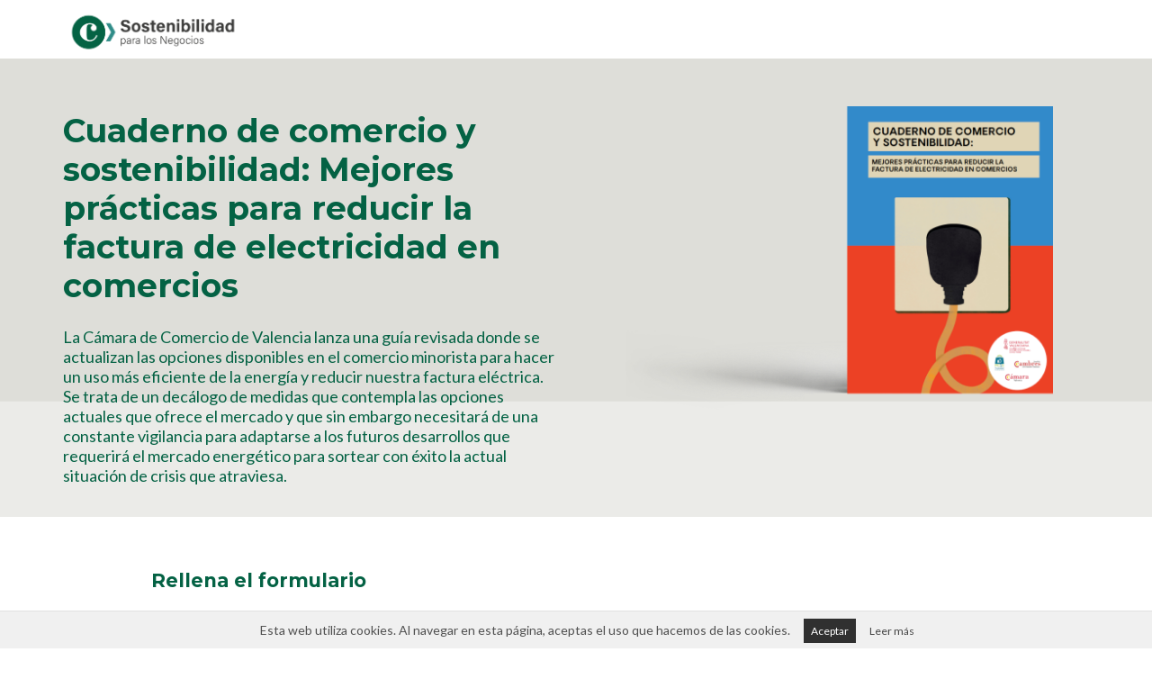

--- FILE ---
content_type: text/html; charset=UTF-8
request_url: https://negociosostenible.camaravalencia.com/guia/cuaderno-de-comercio-y-sostenibilidad-mejores-practicas-para-reducir-la-factura-de-electricidad-en-comercios-camara-valencia/
body_size: 10606
content:
<!DOCTYPE html>
<html lang="es">
<head>
	<meta charset="UTF-8">
	<meta name="viewport" content="width=device-width, initial-scale=1">
	<link rel="profile" href="http://gmpg.org/xfn/11">
		<meta name='robots' content='index, follow, max-image-preview:large, max-snippet:-1, max-video-preview:-1' />

	<!-- This site is optimized with the Yoast SEO plugin v26.7 - https://yoast.com/wordpress/plugins/seo/ -->
	<title>Cuaderno de comercio y sostenibilidad: Mejores prácticas para reducir la factura de electricidad en comercios  | CÁMARA VALENCIA | - Negocios Sostenibles</title>
	<link rel="canonical" href="https://negociosostenible.camaravalencia.com/guia/cuaderno-de-comercio-y-sostenibilidad-mejores-practicas-para-reducir-la-factura-de-electricidad-en-comercios-camara-valencia/" />
	<meta property="og:locale" content="es_ES" />
	<meta property="og:type" content="article" />
	<meta property="og:title" content="Cuaderno de comercio y sostenibilidad: Mejores prácticas para reducir la factura de electricidad en comercios  | CÁMARA VALENCIA | - Negocios Sostenibles" />
	<meta property="og:description" content="Cuaderno de comercio y sostenibilidad: Mejores prácticas para reducir la factura de electricidad en comercios La Cámara de Comercio de Valencia lanza una guía revisada donde se actualizan las opciones disponibles en el comercio minorista para hacer un uso más eficiente de la energía y reducir nuestra factura eléctrica. Se trata de un decálogo de [&hellip;]" />
	<meta property="og:url" content="https://negociosostenible.camaravalencia.com/guia/cuaderno-de-comercio-y-sostenibilidad-mejores-practicas-para-reducir-la-factura-de-electricidad-en-comercios-camara-valencia/" />
	<meta property="og:site_name" content="Negocios Sostenibles" />
	<meta property="article:publisher" content="https://www.facebook.com/ticnegocios/" />
	<meta property="article:modified_time" content="2023-10-23T11:58:01+00:00" />
	<meta name="twitter:card" content="summary_large_image" />
	<meta name="twitter:site" content="@TICnegocios" />
	<meta name="twitter:label1" content="Tiempo de lectura" />
	<meta name="twitter:data1" content="1 minuto" />
	<script type="application/ld+json" class="yoast-schema-graph">{"@context":"https://schema.org","@graph":[{"@type":"WebPage","@id":"https://negociosostenible.camaravalencia.com/guia/cuaderno-de-comercio-y-sostenibilidad-mejores-practicas-para-reducir-la-factura-de-electricidad-en-comercios-camara-valencia/","url":"https://negociosostenible.camaravalencia.com/guia/cuaderno-de-comercio-y-sostenibilidad-mejores-practicas-para-reducir-la-factura-de-electricidad-en-comercios-camara-valencia/","name":"Cuaderno de comercio y sostenibilidad: Mejores prácticas para reducir la factura de electricidad en comercios | CÁMARA VALENCIA | - Negocios Sostenibles","isPartOf":{"@id":"https://negociosostenible.camaravalencia.com/#website"},"datePublished":"2022-11-28T08:39:36+00:00","dateModified":"2023-10-23T11:58:01+00:00","breadcrumb":{"@id":"https://negociosostenible.camaravalencia.com/guia/cuaderno-de-comercio-y-sostenibilidad-mejores-practicas-para-reducir-la-factura-de-electricidad-en-comercios-camara-valencia/#breadcrumb"},"inLanguage":"es","potentialAction":[{"@type":"ReadAction","target":["https://negociosostenible.camaravalencia.com/guia/cuaderno-de-comercio-y-sostenibilidad-mejores-practicas-para-reducir-la-factura-de-electricidad-en-comercios-camara-valencia/"]}]},{"@type":"BreadcrumbList","@id":"https://negociosostenible.camaravalencia.com/guia/cuaderno-de-comercio-y-sostenibilidad-mejores-practicas-para-reducir-la-factura-de-electricidad-en-comercios-camara-valencia/#breadcrumb","itemListElement":[{"@type":"ListItem","position":1,"name":"Portada","item":"https://negociosostenible.camaravalencia.com/"},{"@type":"ListItem","position":2,"name":"Guías","item":"https://negociosostenible.camaravalencia.com/guia/"},{"@type":"ListItem","position":3,"name":"Cuaderno de comercio y sostenibilidad: Mejores prácticas para reducir la factura de electricidad en comercios | CÁMARA VALENCIA |"}]},{"@type":"WebSite","@id":"https://negociosostenible.camaravalencia.com/#website","url":"https://negociosostenible.camaravalencia.com/","name":"Tecnología para los negocios","description":"","potentialAction":[{"@type":"SearchAction","target":{"@type":"EntryPoint","urlTemplate":"https://negociosostenible.camaravalencia.com/?s={search_term_string}"},"query-input":{"@type":"PropertyValueSpecification","valueRequired":true,"valueName":"search_term_string"}}],"inLanguage":"es"}]}</script>
	<!-- / Yoast SEO plugin. -->


<link rel='dns-prefetch' href='//ticnegocios.camaravalencia.com' />
<link rel='dns-prefetch' href='//fonts.googleapis.com' />
<link rel="alternate" title="oEmbed (JSON)" type="application/json+oembed" href="https://negociosostenible.camaravalencia.com/wp-json/oembed/1.0/embed?url=https%3A%2F%2Fnegociosostenible.camaravalencia.com%2Fguia%2Fcuaderno-de-comercio-y-sostenibilidad-mejores-practicas-para-reducir-la-factura-de-electricidad-en-comercios-camara-valencia%2F" />
<link rel="alternate" title="oEmbed (XML)" type="text/xml+oembed" href="https://negociosostenible.camaravalencia.com/wp-json/oembed/1.0/embed?url=https%3A%2F%2Fnegociosostenible.camaravalencia.com%2Fguia%2Fcuaderno-de-comercio-y-sostenibilidad-mejores-practicas-para-reducir-la-factura-de-electricidad-en-comercios-camara-valencia%2F&#038;format=xml" />
<style id='wp-img-auto-sizes-contain-inline-css' type='text/css'>
img:is([sizes=auto i],[sizes^="auto," i]){contain-intrinsic-size:3000px 1500px}
/*# sourceURL=wp-img-auto-sizes-contain-inline-css */
</style>
<style id='wp-emoji-styles-inline-css' type='text/css'>

	img.wp-smiley, img.emoji {
		display: inline !important;
		border: none !important;
		box-shadow: none !important;
		height: 1em !important;
		width: 1em !important;
		margin: 0 0.07em !important;
		vertical-align: -0.1em !important;
		background: none !important;
		padding: 0 !important;
	}
/*# sourceURL=wp-emoji-styles-inline-css */
</style>
<style id='wp-block-library-inline-css' type='text/css'>
:root{--wp-block-synced-color:#7a00df;--wp-block-synced-color--rgb:122,0,223;--wp-bound-block-color:var(--wp-block-synced-color);--wp-editor-canvas-background:#ddd;--wp-admin-theme-color:#007cba;--wp-admin-theme-color--rgb:0,124,186;--wp-admin-theme-color-darker-10:#006ba1;--wp-admin-theme-color-darker-10--rgb:0,107,160.5;--wp-admin-theme-color-darker-20:#005a87;--wp-admin-theme-color-darker-20--rgb:0,90,135;--wp-admin-border-width-focus:2px}@media (min-resolution:192dpi){:root{--wp-admin-border-width-focus:1.5px}}.wp-element-button{cursor:pointer}:root .has-very-light-gray-background-color{background-color:#eee}:root .has-very-dark-gray-background-color{background-color:#313131}:root .has-very-light-gray-color{color:#eee}:root .has-very-dark-gray-color{color:#313131}:root .has-vivid-green-cyan-to-vivid-cyan-blue-gradient-background{background:linear-gradient(135deg,#00d084,#0693e3)}:root .has-purple-crush-gradient-background{background:linear-gradient(135deg,#34e2e4,#4721fb 50%,#ab1dfe)}:root .has-hazy-dawn-gradient-background{background:linear-gradient(135deg,#faaca8,#dad0ec)}:root .has-subdued-olive-gradient-background{background:linear-gradient(135deg,#fafae1,#67a671)}:root .has-atomic-cream-gradient-background{background:linear-gradient(135deg,#fdd79a,#004a59)}:root .has-nightshade-gradient-background{background:linear-gradient(135deg,#330968,#31cdcf)}:root .has-midnight-gradient-background{background:linear-gradient(135deg,#020381,#2874fc)}:root{--wp--preset--font-size--normal:16px;--wp--preset--font-size--huge:42px}.has-regular-font-size{font-size:1em}.has-larger-font-size{font-size:2.625em}.has-normal-font-size{font-size:var(--wp--preset--font-size--normal)}.has-huge-font-size{font-size:var(--wp--preset--font-size--huge)}.has-text-align-center{text-align:center}.has-text-align-left{text-align:left}.has-text-align-right{text-align:right}.has-fit-text{white-space:nowrap!important}#end-resizable-editor-section{display:none}.aligncenter{clear:both}.items-justified-left{justify-content:flex-start}.items-justified-center{justify-content:center}.items-justified-right{justify-content:flex-end}.items-justified-space-between{justify-content:space-between}.screen-reader-text{border:0;clip-path:inset(50%);height:1px;margin:-1px;overflow:hidden;padding:0;position:absolute;width:1px;word-wrap:normal!important}.screen-reader-text:focus{background-color:#ddd;clip-path:none;color:#444;display:block;font-size:1em;height:auto;left:5px;line-height:normal;padding:15px 23px 14px;text-decoration:none;top:5px;width:auto;z-index:100000}html :where(.has-border-color){border-style:solid}html :where([style*=border-top-color]){border-top-style:solid}html :where([style*=border-right-color]){border-right-style:solid}html :where([style*=border-bottom-color]){border-bottom-style:solid}html :where([style*=border-left-color]){border-left-style:solid}html :where([style*=border-width]){border-style:solid}html :where([style*=border-top-width]){border-top-style:solid}html :where([style*=border-right-width]){border-right-style:solid}html :where([style*=border-bottom-width]){border-bottom-style:solid}html :where([style*=border-left-width]){border-left-style:solid}html :where(img[class*=wp-image-]){height:auto;max-width:100%}:where(figure){margin:0 0 1em}html :where(.is-position-sticky){--wp-admin--admin-bar--position-offset:var(--wp-admin--admin-bar--height,0px)}@media screen and (max-width:600px){html :where(.is-position-sticky){--wp-admin--admin-bar--position-offset:0px}}

/*# sourceURL=wp-block-library-inline-css */
</style><style id='global-styles-inline-css' type='text/css'>
:root{--wp--preset--aspect-ratio--square: 1;--wp--preset--aspect-ratio--4-3: 4/3;--wp--preset--aspect-ratio--3-4: 3/4;--wp--preset--aspect-ratio--3-2: 3/2;--wp--preset--aspect-ratio--2-3: 2/3;--wp--preset--aspect-ratio--16-9: 16/9;--wp--preset--aspect-ratio--9-16: 9/16;--wp--preset--color--black: #000000;--wp--preset--color--cyan-bluish-gray: #abb8c3;--wp--preset--color--white: #ffffff;--wp--preset--color--pale-pink: #f78da7;--wp--preset--color--vivid-red: #cf2e2e;--wp--preset--color--luminous-vivid-orange: #ff6900;--wp--preset--color--luminous-vivid-amber: #fcb900;--wp--preset--color--light-green-cyan: #7bdcb5;--wp--preset--color--vivid-green-cyan: #00d084;--wp--preset--color--pale-cyan-blue: #8ed1fc;--wp--preset--color--vivid-cyan-blue: #0693e3;--wp--preset--color--vivid-purple: #9b51e0;--wp--preset--gradient--vivid-cyan-blue-to-vivid-purple: linear-gradient(135deg,rgb(6,147,227) 0%,rgb(155,81,224) 100%);--wp--preset--gradient--light-green-cyan-to-vivid-green-cyan: linear-gradient(135deg,rgb(122,220,180) 0%,rgb(0,208,130) 100%);--wp--preset--gradient--luminous-vivid-amber-to-luminous-vivid-orange: linear-gradient(135deg,rgb(252,185,0) 0%,rgb(255,105,0) 100%);--wp--preset--gradient--luminous-vivid-orange-to-vivid-red: linear-gradient(135deg,rgb(255,105,0) 0%,rgb(207,46,46) 100%);--wp--preset--gradient--very-light-gray-to-cyan-bluish-gray: linear-gradient(135deg,rgb(238,238,238) 0%,rgb(169,184,195) 100%);--wp--preset--gradient--cool-to-warm-spectrum: linear-gradient(135deg,rgb(74,234,220) 0%,rgb(151,120,209) 20%,rgb(207,42,186) 40%,rgb(238,44,130) 60%,rgb(251,105,98) 80%,rgb(254,248,76) 100%);--wp--preset--gradient--blush-light-purple: linear-gradient(135deg,rgb(255,206,236) 0%,rgb(152,150,240) 100%);--wp--preset--gradient--blush-bordeaux: linear-gradient(135deg,rgb(254,205,165) 0%,rgb(254,45,45) 50%,rgb(107,0,62) 100%);--wp--preset--gradient--luminous-dusk: linear-gradient(135deg,rgb(255,203,112) 0%,rgb(199,81,192) 50%,rgb(65,88,208) 100%);--wp--preset--gradient--pale-ocean: linear-gradient(135deg,rgb(255,245,203) 0%,rgb(182,227,212) 50%,rgb(51,167,181) 100%);--wp--preset--gradient--electric-grass: linear-gradient(135deg,rgb(202,248,128) 0%,rgb(113,206,126) 100%);--wp--preset--gradient--midnight: linear-gradient(135deg,rgb(2,3,129) 0%,rgb(40,116,252) 100%);--wp--preset--font-size--small: 13px;--wp--preset--font-size--medium: 20px;--wp--preset--font-size--large: 36px;--wp--preset--font-size--x-large: 42px;--wp--preset--spacing--20: 0.44rem;--wp--preset--spacing--30: 0.67rem;--wp--preset--spacing--40: 1rem;--wp--preset--spacing--50: 1.5rem;--wp--preset--spacing--60: 2.25rem;--wp--preset--spacing--70: 3.38rem;--wp--preset--spacing--80: 5.06rem;--wp--preset--shadow--natural: 6px 6px 9px rgba(0, 0, 0, 0.2);--wp--preset--shadow--deep: 12px 12px 50px rgba(0, 0, 0, 0.4);--wp--preset--shadow--sharp: 6px 6px 0px rgba(0, 0, 0, 0.2);--wp--preset--shadow--outlined: 6px 6px 0px -3px rgb(255, 255, 255), 6px 6px rgb(0, 0, 0);--wp--preset--shadow--crisp: 6px 6px 0px rgb(0, 0, 0);}:where(.is-layout-flex){gap: 0.5em;}:where(.is-layout-grid){gap: 0.5em;}body .is-layout-flex{display: flex;}.is-layout-flex{flex-wrap: wrap;align-items: center;}.is-layout-flex > :is(*, div){margin: 0;}body .is-layout-grid{display: grid;}.is-layout-grid > :is(*, div){margin: 0;}:where(.wp-block-columns.is-layout-flex){gap: 2em;}:where(.wp-block-columns.is-layout-grid){gap: 2em;}:where(.wp-block-post-template.is-layout-flex){gap: 1.25em;}:where(.wp-block-post-template.is-layout-grid){gap: 1.25em;}.has-black-color{color: var(--wp--preset--color--black) !important;}.has-cyan-bluish-gray-color{color: var(--wp--preset--color--cyan-bluish-gray) !important;}.has-white-color{color: var(--wp--preset--color--white) !important;}.has-pale-pink-color{color: var(--wp--preset--color--pale-pink) !important;}.has-vivid-red-color{color: var(--wp--preset--color--vivid-red) !important;}.has-luminous-vivid-orange-color{color: var(--wp--preset--color--luminous-vivid-orange) !important;}.has-luminous-vivid-amber-color{color: var(--wp--preset--color--luminous-vivid-amber) !important;}.has-light-green-cyan-color{color: var(--wp--preset--color--light-green-cyan) !important;}.has-vivid-green-cyan-color{color: var(--wp--preset--color--vivid-green-cyan) !important;}.has-pale-cyan-blue-color{color: var(--wp--preset--color--pale-cyan-blue) !important;}.has-vivid-cyan-blue-color{color: var(--wp--preset--color--vivid-cyan-blue) !important;}.has-vivid-purple-color{color: var(--wp--preset--color--vivid-purple) !important;}.has-black-background-color{background-color: var(--wp--preset--color--black) !important;}.has-cyan-bluish-gray-background-color{background-color: var(--wp--preset--color--cyan-bluish-gray) !important;}.has-white-background-color{background-color: var(--wp--preset--color--white) !important;}.has-pale-pink-background-color{background-color: var(--wp--preset--color--pale-pink) !important;}.has-vivid-red-background-color{background-color: var(--wp--preset--color--vivid-red) !important;}.has-luminous-vivid-orange-background-color{background-color: var(--wp--preset--color--luminous-vivid-orange) !important;}.has-luminous-vivid-amber-background-color{background-color: var(--wp--preset--color--luminous-vivid-amber) !important;}.has-light-green-cyan-background-color{background-color: var(--wp--preset--color--light-green-cyan) !important;}.has-vivid-green-cyan-background-color{background-color: var(--wp--preset--color--vivid-green-cyan) !important;}.has-pale-cyan-blue-background-color{background-color: var(--wp--preset--color--pale-cyan-blue) !important;}.has-vivid-cyan-blue-background-color{background-color: var(--wp--preset--color--vivid-cyan-blue) !important;}.has-vivid-purple-background-color{background-color: var(--wp--preset--color--vivid-purple) !important;}.has-black-border-color{border-color: var(--wp--preset--color--black) !important;}.has-cyan-bluish-gray-border-color{border-color: var(--wp--preset--color--cyan-bluish-gray) !important;}.has-white-border-color{border-color: var(--wp--preset--color--white) !important;}.has-pale-pink-border-color{border-color: var(--wp--preset--color--pale-pink) !important;}.has-vivid-red-border-color{border-color: var(--wp--preset--color--vivid-red) !important;}.has-luminous-vivid-orange-border-color{border-color: var(--wp--preset--color--luminous-vivid-orange) !important;}.has-luminous-vivid-amber-border-color{border-color: var(--wp--preset--color--luminous-vivid-amber) !important;}.has-light-green-cyan-border-color{border-color: var(--wp--preset--color--light-green-cyan) !important;}.has-vivid-green-cyan-border-color{border-color: var(--wp--preset--color--vivid-green-cyan) !important;}.has-pale-cyan-blue-border-color{border-color: var(--wp--preset--color--pale-cyan-blue) !important;}.has-vivid-cyan-blue-border-color{border-color: var(--wp--preset--color--vivid-cyan-blue) !important;}.has-vivid-purple-border-color{border-color: var(--wp--preset--color--vivid-purple) !important;}.has-vivid-cyan-blue-to-vivid-purple-gradient-background{background: var(--wp--preset--gradient--vivid-cyan-blue-to-vivid-purple) !important;}.has-light-green-cyan-to-vivid-green-cyan-gradient-background{background: var(--wp--preset--gradient--light-green-cyan-to-vivid-green-cyan) !important;}.has-luminous-vivid-amber-to-luminous-vivid-orange-gradient-background{background: var(--wp--preset--gradient--luminous-vivid-amber-to-luminous-vivid-orange) !important;}.has-luminous-vivid-orange-to-vivid-red-gradient-background{background: var(--wp--preset--gradient--luminous-vivid-orange-to-vivid-red) !important;}.has-very-light-gray-to-cyan-bluish-gray-gradient-background{background: var(--wp--preset--gradient--very-light-gray-to-cyan-bluish-gray) !important;}.has-cool-to-warm-spectrum-gradient-background{background: var(--wp--preset--gradient--cool-to-warm-spectrum) !important;}.has-blush-light-purple-gradient-background{background: var(--wp--preset--gradient--blush-light-purple) !important;}.has-blush-bordeaux-gradient-background{background: var(--wp--preset--gradient--blush-bordeaux) !important;}.has-luminous-dusk-gradient-background{background: var(--wp--preset--gradient--luminous-dusk) !important;}.has-pale-ocean-gradient-background{background: var(--wp--preset--gradient--pale-ocean) !important;}.has-electric-grass-gradient-background{background: var(--wp--preset--gradient--electric-grass) !important;}.has-midnight-gradient-background{background: var(--wp--preset--gradient--midnight) !important;}.has-small-font-size{font-size: var(--wp--preset--font-size--small) !important;}.has-medium-font-size{font-size: var(--wp--preset--font-size--medium) !important;}.has-large-font-size{font-size: var(--wp--preset--font-size--large) !important;}.has-x-large-font-size{font-size: var(--wp--preset--font-size--x-large) !important;}
/*# sourceURL=global-styles-inline-css */
</style>

<style id='classic-theme-styles-inline-css' type='text/css'>
/*! This file is auto-generated */
.wp-block-button__link{color:#fff;background-color:#32373c;border-radius:9999px;box-shadow:none;text-decoration:none;padding:calc(.667em + 2px) calc(1.333em + 2px);font-size:1.125em}.wp-block-file__button{background:#32373c;color:#fff;text-decoration:none}
/*# sourceURL=/wp-includes/css/classic-themes.min.css */
</style>
<link rel='stylesheet' id='wp-components-css' href='https://negociosostenible.camaravalencia.com/wp-includes/css/dist/components/style.min.css?ver=6.9' type='text/css' media='all' />
<link rel='stylesheet' id='wp-preferences-css' href='https://negociosostenible.camaravalencia.com/wp-includes/css/dist/preferences/style.min.css?ver=6.9' type='text/css' media='all' />
<link rel='stylesheet' id='wp-block-editor-css' href='https://negociosostenible.camaravalencia.com/wp-includes/css/dist/block-editor/style.min.css?ver=6.9' type='text/css' media='all' />
<link rel='stylesheet' id='popup-maker-block-library-style-css' href='https://negociosostenible.camaravalencia.com/wp-content/plugins/popup-maker/dist/packages/block-library-style.css?ver=dbea705cfafe089d65f1' type='text/css' media='all' />
<link rel='stylesheet' id='image-hover-effects-css-css' href='https://negociosostenible.camaravalencia.com/wp-content/plugins/mega-addons-for-visual-composer/css/ihover.css?ver=6.9' type='text/css' media='all' />
<link rel='stylesheet' id='style-css-css' href='https://negociosostenible.camaravalencia.com/wp-content/plugins/mega-addons-for-visual-composer/css/style.css?ver=6.9' type='text/css' media='all' />
<link rel='stylesheet' id='font-awesome-latest-css' href='https://negociosostenible.camaravalencia.com/wp-content/plugins/mega-addons-for-visual-composer/css/font-awesome/css/all.css?ver=6.9' type='text/css' media='all' />
<link rel='stylesheet' id='toc-screen-css' href='https://negociosostenible.camaravalencia.com/wp-content/plugins/table-of-contents-plus/screen.min.css?ver=2411.1' type='text/css' media='all' />
<style id='toc-screen-inline-css' type='text/css'>
div#toc_container {width: 100%;}
/*# sourceURL=toc-screen-inline-css */
</style>
<link rel='stylesheet' id='wp-postratings-css' href='https://negociosostenible.camaravalencia.com/wp-content/plugins/wp-postratings/css/postratings-css.css?ver=1.91.2' type='text/css' media='all' />
<link rel='stylesheet' id='slick-css' href='https://negociosostenible.camaravalencia.com/wp-content/themes/espaciotic/utils/slick/slick.css?ver=6.9' type='text/css' media='all' />
<link rel='stylesheet' id='slick-theme-css' href='https://negociosostenible.camaravalencia.com/wp-content/themes/espaciotic/utils/slick/slick-theme.css?ver=6.9' type='text/css' media='all' />
<link rel='stylesheet' id='mytheme-style-css' href='https://negociosostenible.camaravalencia.com/wp-content/themes/espaciotic/style.css?ver=6.9' type='text/css' media='all' />
<link rel='stylesheet' id='mytheme-responsive-style-css' href='https://negociosostenible.camaravalencia.com/wp-content/themes/espaciotic/css/style_responsive.css?ver=6.9' type='text/css' media='all' />
<link rel='stylesheet' id='mytheme-tooltips-css' href='https://negociosostenible.camaravalencia.com/wp-content/themes/espaciotic/css/balloon.css?ver=6.9' type='text/css' media='all' />
<link rel='stylesheet' id='landing-banner-css' href='https://ticnegocios.camaravalencia.com/innovacion/style.css?ver=6.9' type='text/css' media='all' />
<link rel='stylesheet' id='mytheme-style-v2-css' href='https://negociosostenible.camaravalencia.com/wp-content/themes/espaciotic/style_v2.css?ver=6.9' type='text/css' media='all' />
<link rel='stylesheet' id='mytheme-style-sostenibilidad-css' href='https://negociosostenible.camaravalencia.com/wp-content/themes/espaciotic/style_sostenibilidad.css?ver=6.9' type='text/css' media='all' />
<link rel='stylesheet' id='mytheme-responsive-style-v2-css' href='https://negociosostenible.camaravalencia.com/wp-content/themes/espaciotic/css/style_responsive_v2.css?ver=6.9' type='text/css' media='all' />
<link rel='stylesheet' id='jquery-style-css' href='https://negociosostenible.camaravalencia.com/wp-content/themes/espaciotic/css/jquery-ui.min.css?ver=6.9' type='text/css' media='all' />
<link rel='stylesheet' id='roboto-google-font-css' href='https://fonts.googleapis.com/css?family=Roboto%3A300%2C400%2C700&#038;ver=6.9' type='text/css' media='all' />
<link rel='stylesheet' id='lato-google-font-css' href='https://fonts.googleapis.com/css?family=Lato%3A400%2C900%2C700%2C300&#038;ver=6.9' type='text/css' media='all' />
<link rel='stylesheet' id='titillium-google-font-css' href='https://fonts.googleapis.com/css?family=Titillium+Web%3A400%2C700%2C900%2C600%2C300&#038;ver=6.9' type='text/css' media='all' />
<link rel='stylesheet' id='negociosostenible-menu-v2-css-css' href='https://negociosostenible.camaravalencia.com/wp-content/plugins/negociosostenible-menu-v2/assets/css/negociosostenible-menu-v2.css?ver=1.0.0' type='text/css' media='all' />
<link rel='stylesheet' id='ticnegocios-home-v2-css-css' href='https://negociosostenible.camaravalencia.com/wp-content/plugins/ticnegocios-home-v2/assets/css/ticnegocios-home-v2.css?ver=1.0.0' type='text/css' media='all' />
<script type="text/javascript" src="https://negociosostenible.camaravalencia.com/wp-includes/js/jquery/jquery.min.js?ver=3.7.1" id="jquery-core-js"></script>
<script type="text/javascript" src="https://negociosostenible.camaravalencia.com/wp-includes/js/jquery/jquery-migrate.min.js?ver=3.4.1" id="jquery-migrate-js"></script>
<script type="text/javascript" src="https://negociosostenible.camaravalencia.com/wp-content/themes/espaciotic/js/website.js?ver=6.9" id="website-js-js"></script>
<script type="text/javascript" src="https://negociosostenible.camaravalencia.com/wp-content/themes/espaciotic/js/website_v2.js?ver=6.9" id="website-js-v2-js"></script>
<script type="text/javascript" src="https://negociosostenible.camaravalencia.com/wp-content/themes/espaciotic/js/menu.js?ver=6.9" id="menu-js-js"></script>
<script type="text/javascript" id="mi-script-ajax-js-extra">
/* <![CDATA[ */
var MyAjax = {"url":"https://negociosostenible.camaravalencia.com/wp-admin/admin-ajax.php"};
//# sourceURL=mi-script-ajax-js-extra
/* ]]> */
</script>
<script type="text/javascript" src="https://negociosostenible.camaravalencia.com/wp-content/themes/espaciotic/js/ajax.js?d=69673044705de&amp;ver=6.9" id="mi-script-ajax-js"></script>
<script type="text/javascript" src="https://negociosostenible.camaravalencia.com/wp-content/themes/espaciotic/js/ajax-formacion-ayudas.js?d=69673044705e6&amp;ver=6.9" id="mi-script-ajax-formacion-ayudas-js"></script>
<script type="text/javascript" src="https://negociosostenible.camaravalencia.com/wp-content/themes/espaciotic/js/ajax_v2.js?d=69673044705ed&amp;ver=6.9" id="mi-script-ajax-v2-js"></script>
<script type="text/javascript" src="https://negociosostenible.camaravalencia.com/wp-content/themes/espaciotic/utils/slick/slick.min.js?ver=6.9" id="slick-js-js"></script>
<script type="text/javascript" src="https://negociosostenible.camaravalencia.com/wp-content/themes/espaciotic/js/ac.js?ver=6.9" id="ac-script-load-js"></script>
<script></script><link rel="https://api.w.org/" href="https://negociosostenible.camaravalencia.com/wp-json/" /><meta name="generator" content="WordPress 6.9" />
<link rel='shortlink' href='https://negociosostenible.camaravalencia.com/?p=134742' />
<meta name="generator" content="Powered by WPBakery Page Builder - drag and drop page builder for WordPress."/>
<meta name="generator" content="Powered by Slider Revolution 6.7.40 - responsive, Mobile-Friendly Slider Plugin for WordPress with comfortable drag and drop interface." />
<link rel="icon" href="https://negociosostenible.camaravalencia.com/wp-content/uploads/2024/02/cropped-logo_favicon_verde-32x32.png" sizes="32x32" />
<link rel="icon" href="https://negociosostenible.camaravalencia.com/wp-content/uploads/2024/02/cropped-logo_favicon_verde-192x192.png" sizes="192x192" />
<link rel="apple-touch-icon" href="https://negociosostenible.camaravalencia.com/wp-content/uploads/2024/02/cropped-logo_favicon_verde-180x180.png" />
<meta name="msapplication-TileImage" content="https://negociosostenible.camaravalencia.com/wp-content/uploads/2024/02/cropped-logo_favicon_verde-270x270.png" />
<script>function setREVStartSize(e){
			//window.requestAnimationFrame(function() {
				window.RSIW = window.RSIW===undefined ? window.innerWidth : window.RSIW;
				window.RSIH = window.RSIH===undefined ? window.innerHeight : window.RSIH;
				try {
					var pw = document.getElementById(e.c).parentNode.offsetWidth,
						newh;
					pw = pw===0 || isNaN(pw) || (e.l=="fullwidth" || e.layout=="fullwidth") ? window.RSIW : pw;
					e.tabw = e.tabw===undefined ? 0 : parseInt(e.tabw);
					e.thumbw = e.thumbw===undefined ? 0 : parseInt(e.thumbw);
					e.tabh = e.tabh===undefined ? 0 : parseInt(e.tabh);
					e.thumbh = e.thumbh===undefined ? 0 : parseInt(e.thumbh);
					e.tabhide = e.tabhide===undefined ? 0 : parseInt(e.tabhide);
					e.thumbhide = e.thumbhide===undefined ? 0 : parseInt(e.thumbhide);
					e.mh = e.mh===undefined || e.mh=="" || e.mh==="auto" ? 0 : parseInt(e.mh,0);
					if(e.layout==="fullscreen" || e.l==="fullscreen")
						newh = Math.max(e.mh,window.RSIH);
					else{
						e.gw = Array.isArray(e.gw) ? e.gw : [e.gw];
						for (var i in e.rl) if (e.gw[i]===undefined || e.gw[i]===0) e.gw[i] = e.gw[i-1];
						e.gh = e.el===undefined || e.el==="" || (Array.isArray(e.el) && e.el.length==0)? e.gh : e.el;
						e.gh = Array.isArray(e.gh) ? e.gh : [e.gh];
						for (var i in e.rl) if (e.gh[i]===undefined || e.gh[i]===0) e.gh[i] = e.gh[i-1];
											
						var nl = new Array(e.rl.length),
							ix = 0,
							sl;
						e.tabw = e.tabhide>=pw ? 0 : e.tabw;
						e.thumbw = e.thumbhide>=pw ? 0 : e.thumbw;
						e.tabh = e.tabhide>=pw ? 0 : e.tabh;
						e.thumbh = e.thumbhide>=pw ? 0 : e.thumbh;
						for (var i in e.rl) nl[i] = e.rl[i]<window.RSIW ? 0 : e.rl[i];
						sl = nl[0];
						for (var i in nl) if (sl>nl[i] && nl[i]>0) { sl = nl[i]; ix=i;}
						var m = pw>(e.gw[ix]+e.tabw+e.thumbw) ? 1 : (pw-(e.tabw+e.thumbw)) / (e.gw[ix]);
						newh =  (e.gh[ix] * m) + (e.tabh + e.thumbh);
					}
					var el = document.getElementById(e.c);
					if (el!==null && el) el.style.height = newh+"px";
					el = document.getElementById(e.c+"_wrapper");
					if (el!==null && el) {
						el.style.height = newh+"px";
						el.style.display = "block";
					}
				} catch(e){
					console.log("Failure at Presize of Slider:" + e)
				}
			//});
		  };</script>
		<style type="text/css" id="wp-custom-css">
			.searchform{
	margin: 3rem auto;
	text-align:center;
}

#searchform #s{
	width: 70%!important;


}		</style>
		<noscript><style> .wpb_animate_when_almost_visible { opacity: 1; }</style></noscript>
<!-- 	<link rel="apple-touch-icon" sizes="57x57" href="/apple-icon-57x57.png">
	<link rel="apple-touch-icon" sizes="60x60" href="/apple-icon-60x60.png">
	<link rel="apple-touch-icon" sizes="72x72" href="/apple-icon-72x72.png">
	<link rel="apple-touch-icon" sizes="76x76" href="/apple-icon-76x76.png">
	<link rel="apple-touch-icon" sizes="114x114" href="/apple-icon-114x114.png">
	<link rel="apple-touch-icon" sizes="120x120" href="/apple-icon-120x120.png">
	<link rel="apple-touch-icon" sizes="144x144" href="/apple-icon-144x144.png">
	<link rel="apple-touch-icon" sizes="152x152" href="/apple-icon-152x152.png">
	<link rel="apple-touch-icon" sizes="180x180" href="/apple-icon-180x180.png">
	<link rel="icon" type="image/png" sizes="192x192"  href="/android-icon-192x192.png">
	<link rel="icon" type="image/png" sizes="32x32" href="/favicon-32x32.png">
	<link rel="icon" type="image/png" sizes="96x96" href="/favicon-96x96.png">
	<link rel="icon" type="image/png" sizes="16x16" href="/favicon-16x16.png"> -->
	<link rel="apple-touch-icon" sizes="57x57" href="/logo_favicon_verde-96x96.png">
	<link rel="apple-touch-icon" sizes="60x60" href="/logo_favicon_verde-96x96.png">
	<link rel="apple-touch-icon" sizes="72x72" href="/logo_favicon_verde-96x96.png">
	<link rel="apple-touch-icon" sizes="76x76" href="/logo_favicon_verde-96x96.png">
	<link rel="apple-touch-icon" sizes="114x114" href="/logo_favicon_verde-96x96.png">
	<link rel="apple-touch-icon" sizes="120x120" href="/logo_favicon_verde-96x96.png">
	<link rel="apple-touch-icon" sizes="144x144" href="/logo_favicon_verde-96x96.png">
	<link rel="apple-touch-icon" sizes="152x152" href="/logo_favicon_verde-96x96.png">
	<link rel="apple-touch-icon" sizes="180x180" href="/logo_favicon_verde-96x96.png">
	<link rel="icon" type="image/png" sizes="192x192"  href="/logo_favicon_verde-96x96.png">
	<link rel="icon" type="image/png" sizes="32x32" href="/logo_favicon_verde-32x32.png">
	<link rel="icon" type="image/png" sizes="96x96" href="/logo_favicon_verde-96x96.png">
	<link rel="icon" type="image/png" sizes="16x16" href="/logo_favicon_verde-16x16.png">
	<link rel="manifest" href="/manifest.json">
	<meta name="msapplication-TileColor" content="#ffffff">
	<meta name="msapplication-TileImage" content="/ms-icon-144x144.png">
	<meta name="theme-color" content="#ffffff">
    
    <!-- Global site tag (gtag.js) - Google Analytics -->
<script async src="https://www.googletagmanager.com/gtag/js?id=UA-4618191-1"></script>
<script>
  window.dataLayer = window.dataLayer || [];
  function gtag(){dataLayer.push(arguments);}
  gtag('js', new Date());

  gtag('config', 'UA-4618191-1');
</script>

<link rel='stylesheet' id='js_composer_front-css' href='https://negociosostenible.camaravalencia.com/wp-content/plugins/js_composer/assets/css/js_composer.min.css?ver=8.7.2' type='text/css' media='all' />
<link rel='stylesheet' id='rs-plugin-settings-css' href='//negociosostenible.camaravalencia.com/wp-content/plugins/revslider/sr6/assets/css/rs6.css?ver=6.7.40' type='text/css' media='all' />
<style id='rs-plugin-settings-inline-css' type='text/css'>
#rs-demo-id {}
/*# sourceURL=rs-plugin-settings-inline-css */
</style>
</head>


<body class="wp-singular guia-template-default single single-guia postid-134742 wp-theme-espaciotic sp-easy-accordion-enabled home_ambiental ambiental wpb-js-composer js-comp-ver-8.7.2 vc_responsive" class="no-js">

	<span itemprop="mainEntityOfPage" href="https://negociosostenible.camaravalencia.com/" style="display: none;">
		<h1 itemprop="name headline">Tecnología para los negocios - Cuaderno de comercio y sostenibilidad: Mejores prácticas para reducir la factura de electricidad en comercios <br> | CÁMARA VALENCIA |</h1>
	</span>

	<span itemprop="author" itemscope itemtype="http://schema.org/Person">
		<span itemprop="name" content="Portal de Sostenibilidad"></span>
	</span>

	<span itemprop="publisher" itemscope itemtype="http://schema.org/Organization">
		<span itemprop="name" content="Portal de Sostenibilidad"></span>
		<span itemprop="logo" itemscope itemtype="http://schema.org/ImageObject">
			<img itemprop="url" alt="Portal de Sostenibilidad - Cámara de Comercio de Valencia" content="https://ticnegocios.camaravalencia.com/wp-content/themes/espaciotic/images/logo_nuevo.png" src="https://ticnegocios.camaravalencia.com/wp-content/themes/espaciotic/images/logo_nuevo.png" style="display: none;">
		</span>
		<meta itemprop="url" content="https://negociosostenible.camaravalencia.com/wp-content/themes/espaciotic/images/logo_nuevo.png" style="display: none;">
	</span>
	<span itemprop="datePublished" content="2022-11-28T09:39:36+01:00"></span>
	<span itemprop="dateModified" content="2023-10-23T13:58:01+02:00"></span>

            <div id="header">
                    <div class="menu_top">
                     </div>
                    <div>
                        <a href="https://negociosostenible.camaravalencia.com"><img alt="Portal de Sostenibilidad - Cámara de Comercio de Valencia" class="logo" src="https://negociosostenible.camaravalencia.com/wp-content/themes/espaciotic/images/logo_nuevo.png"></a>
                    </div>
            </div>


<div id="share_buttons_left">
</div>
        

<div class="wpb-content-wrapper"><div class="vc_container">                <div data-vc-full-width="true" data-vc-full-width-temp="true" data-vc-full-width-init="false" class="vc_row wpb_row vc_row-fluid bloque_landing_guia vc_custom_15586092316ac vc_row-has-fill">                    <div class="wpb_column vc_column_container vc_col-sm-6"><div class="vc_column-inner"><div class="wpb_wrapper">                        
	<div class="wpb_text_column wpb_content_element" >
		<div class="wpb_wrapper">
			<h1>Cuaderno de comercio y sostenibilidad: Mejores prácticas para reducir la factura de electricidad en comercios</h1>
<p>La Cámara de Comercio de Valencia lanza una guía revisada donde se actualizan las opciones disponibles en el comercio minorista para hacer un uso más eficiente de la energía y reducir nuestra factura eléctrica. Se trata de un decálogo de medidas que contempla las opciones actuales que ofrece el mercado y que sin embargo necesitará de una constante vigilancia para adaptarse a los futuros desarrollos que requerirá el mercado energético para sortear con éxito la actual situación de crisis que atraviesa.</p>

		</div>
	</div>
                    </div></div></div>                    <div class="wpb_column vc_column_container vc_col-sm-6"><div class="vc_column-inner"><div class="wpb_wrapper">                        <figure class="wpb_wrapper vc_figure">                            <div class="vc_single_image-wrapper vc_box_border_grey">                                <img decoding="async" src="https://negociosostenible.camaravalencia.com/wp-content/uploads/2022/11/comercio-sostenibiliad.png" class="vc_single_image-img attachment-full img-guia" alt="">                            </div>                        </figure>                    </div></div></div>                </div><div class="vc_row-full-width vc_clearfix"></div>                <div data-vc-full-width="true" data-vc-full-width-temp="true" data-vc-full-width-init="false" class="vc_row wpb_row vc_row-fluid bloque_landing_guia vc_custom_1558610160453 vc_row-has-fill">                    <div class="wpb_column vc_column_container vc_col-sm-1"><div class="vc_column-inner"><div class="wpb_wrapper"></div></div></div>                    <div class="wpb_column vc_column_container vc_col-sm-10"><div class="vc_column-inner"><div class="wpb_wrapper">                        <div class="vc_row wpb_row vc_inner vc_row-fluid form_descarga_guia">                        <div class="wpb_column vc_column_container vc_col-sm-12"><div class="vc_column-inner"><div class="wpb_wrapper">                            
	<div class="wpb_text_column wpb_content_element form_descarga_guia_txt" >
		<div class="wpb_wrapper">
			<h3>Rellena el formulario</h3>

		</div>
	</div>
				 	<form id="formulario_landing_guias" name="landing_guias">                                        <br><div id="status_form_landing_guias"></div>                                        <input type="hidden" id="id_guia" name="id_guia" value="134742">					<input type="text" id="nombre" name="nombre" placeholder="Nombre *"><br/>					<input type="text" id="empresa" name="empresa" placeholder="Empresa *"><br/>										<input type="text" id="telefono" name="telefono" placeholder="Teléfono *"><br/>					<input type="text" id="email" name="email" placeholder="Email *"><br/>                                        <input type="checkbox" name="acepto" id="acepto" style="margin-bottom:0px;margin-top:6px;margin-right:5px;"> <span class="acepto">He leído y acepto <a href="http://www.camaravalencia.com/es-ES/Paginas/politica-de-privacidad.aspx" target="_blank">condiciones legales</a> y suscripción al boletín quincenal</span><br/><br>					<input type="submit" value="Enviar" id="boton_enviar_landing_guias">					<img decoding="async" style="display:none;" width="150" src="https://negociosostenible.camaravalencia.com/wp-content/themes/espaciotic/images/loading.gif" id="loading_boton_enviar_landing_guias">					<br/>				</form><br/><br/>                        </div></div></div>                        </div>                    </div></div></div>                    <div class="wpb_column vc_column_container vc_col-sm-1"><div class="vc_column-inner"><div class="wpb_wrapper"></div></div></div>                </div><div class="vc_row-full-width vc_clearfix"></div>                </div><style type="text/css" data-type="vc_shortcodes-custom-css">.vc_custom_15586092316ac{background-image: url(https://negociosostenible.camaravalencia.com/wp-content/uploads/2019/05/FONDO-CABECERA.png?id=118328) !important;background-position: center !important;background-repeat: no-repeat !important;background-size: cover !important;}.vc_custom_1558610160453{background-position: center !important;background-repeat: no-repeat !important;background-size: cover !important;}</style></div><div id="footer" style="min-height:150px;"></div>
		<script>
			window.RS_MODULES = window.RS_MODULES || {};
			window.RS_MODULES.modules = window.RS_MODULES.modules || {};
			window.RS_MODULES.waiting = window.RS_MODULES.waiting || [];
			window.RS_MODULES.defered = false;
			window.RS_MODULES.moduleWaiting = window.RS_MODULES.moduleWaiting || {};
			window.RS_MODULES.type = 'compiled';
		</script>
		<script type="speculationrules">
{"prefetch":[{"source":"document","where":{"and":[{"href_matches":"/*"},{"not":{"href_matches":["/wp-*.php","/wp-admin/*","/wp-content/uploads/*","/wp-content/*","/wp-content/plugins/*","/wp-content/themes/espaciotic/*","/*\\?(.+)"]}},{"not":{"selector_matches":"a[rel~=\"nofollow\"]"}},{"not":{"selector_matches":".no-prefetch, .no-prefetch a"}}]},"eagerness":"conservative"}]}
</script>
<script>window.addEventListener("load", function(event) {
    jQuery("#btn2 button").click(function(){jQuery("#svgmain").hide();jQuery("#svgmain2").show()})
	//jQuery("#btn1 button").click(function(){jQuery("#btn1").hide();jQuery("#form2").show()})
	//jQuery("#closeform1").click(function(){jQuery("#btn1").show();jQuery("#form2").hide()})
	//jQuery("#file_close_form").click(function(){jQuery("#svgmain").show();jQuery("#svgmain2").hide()})
	jQuery("body").click(function(e) {
		if (jQuery(e.target).closest("#svgmain").length == 0 && jQuery(e.target).closest("#svgmain2").length == 0){
			jQuery("#svgmain").show();jQuery("#svgmain2").hide()
		}
	 });
 });</script><script type="text/javascript" src="//negociosostenible.camaravalencia.com/wp-content/plugins/revslider/sr6/assets/js/rbtools.min.js?ver=6.7.40" async id="tp-tools-js"></script>
<script type="text/javascript" src="//negociosostenible.camaravalencia.com/wp-content/plugins/revslider/sr6/assets/js/rs6.min.js?ver=6.7.40" async id="revmin-js"></script>
<script type="text/javascript" id="toc-front-js-extra">
/* <![CDATA[ */
var tocplus = {"visibility_show":"mostrar","visibility_hide":"ocultar","width":"100%"};
//# sourceURL=toc-front-js-extra
/* ]]> */
</script>
<script type="text/javascript" src="https://negociosostenible.camaravalencia.com/wp-content/plugins/table-of-contents-plus/front.min.js?ver=2411.1" id="toc-front-js"></script>
<script type="text/javascript" id="wp-postratings-js-extra">
/* <![CDATA[ */
var ratingsL10n = {"plugin_url":"https://negociosostenible.camaravalencia.com/wp-content/plugins/wp-postratings","ajax_url":"https://negociosostenible.camaravalencia.com/wp-admin/admin-ajax.php","text_wait":"Por favor, valora solo 1 elemento cada vez.","image":"stars_crystal","image_ext":"gif","max":"5","show_loading":"1","show_fading":"1","custom":"0"};
var ratings_mouseover_image=new Image();ratings_mouseover_image.src="https://negociosostenible.camaravalencia.com/wp-content/plugins/wp-postratings/images/stars_crystal/rating_over.gif";;
//# sourceURL=wp-postratings-js-extra
/* ]]> */
</script>
<script type="text/javascript" src="https://negociosostenible.camaravalencia.com/wp-content/plugins/wp-postratings/js/postratings-js.js?ver=1.91.2" id="wp-postratings-js"></script>
<script type="text/javascript" src="https://negociosostenible.camaravalencia.com/wp-includes/js/jquery/ui/core.min.js?ver=1.13.3" id="jquery-ui-core-js"></script>
<script type="text/javascript" src="https://negociosostenible.camaravalencia.com/wp-includes/js/jquery/ui/mouse.min.js?ver=1.13.3" id="jquery-ui-mouse-js"></script>
<script type="text/javascript" src="https://negociosostenible.camaravalencia.com/wp-includes/js/jquery/ui/resizable.min.js?ver=1.13.3" id="jquery-ui-resizable-js"></script>
<script type="text/javascript" src="https://negociosostenible.camaravalencia.com/wp-includes/js/jquery/ui/draggable.min.js?ver=1.13.3" id="jquery-ui-draggable-js"></script>
<script type="text/javascript" src="https://negociosostenible.camaravalencia.com/wp-includes/js/jquery/ui/controlgroup.min.js?ver=1.13.3" id="jquery-ui-controlgroup-js"></script>
<script type="text/javascript" src="https://negociosostenible.camaravalencia.com/wp-includes/js/jquery/ui/checkboxradio.min.js?ver=1.13.3" id="jquery-ui-checkboxradio-js"></script>
<script type="text/javascript" src="https://negociosostenible.camaravalencia.com/wp-includes/js/jquery/ui/button.min.js?ver=1.13.3" id="jquery-ui-button-js"></script>
<script type="text/javascript" src="https://negociosostenible.camaravalencia.com/wp-includes/js/jquery/ui/dialog.min.js?ver=1.13.3" id="jquery-ui-dialog-js"></script>
<script type="text/javascript" src="https://negociosostenible.camaravalencia.com/wp-content/plugins/negociosostenible-menu-v2/assets/js/menu-v2.js?ver=1.0.0" id="negociosostenible-menu-v2-js-js"></script>
<script type="text/javascript" src="https://negociosostenible.camaravalencia.com/wp-content/plugins/ticnegocios-home-v2/assets/js/website.js?ver=1.0.0" id="ticnegocios-home-v2-js-js"></script>
<script type="text/javascript" src="https://negociosostenible.camaravalencia.com/wp-content/plugins/js_composer/assets/js/dist/js_composer_front.min.js?ver=8.7.2" id="wpb_composer_front_js-js"></script>
<script id="wp-emoji-settings" type="application/json">
{"baseUrl":"https://s.w.org/images/core/emoji/17.0.2/72x72/","ext":".png","svgUrl":"https://s.w.org/images/core/emoji/17.0.2/svg/","svgExt":".svg","source":{"concatemoji":"https://negociosostenible.camaravalencia.com/wp-includes/js/wp-emoji-release.min.js?ver=6.9"}}
</script>
<script type="module">
/* <![CDATA[ */
/*! This file is auto-generated */
const a=JSON.parse(document.getElementById("wp-emoji-settings").textContent),o=(window._wpemojiSettings=a,"wpEmojiSettingsSupports"),s=["flag","emoji"];function i(e){try{var t={supportTests:e,timestamp:(new Date).valueOf()};sessionStorage.setItem(o,JSON.stringify(t))}catch(e){}}function c(e,t,n){e.clearRect(0,0,e.canvas.width,e.canvas.height),e.fillText(t,0,0);t=new Uint32Array(e.getImageData(0,0,e.canvas.width,e.canvas.height).data);e.clearRect(0,0,e.canvas.width,e.canvas.height),e.fillText(n,0,0);const a=new Uint32Array(e.getImageData(0,0,e.canvas.width,e.canvas.height).data);return t.every((e,t)=>e===a[t])}function p(e,t){e.clearRect(0,0,e.canvas.width,e.canvas.height),e.fillText(t,0,0);var n=e.getImageData(16,16,1,1);for(let e=0;e<n.data.length;e++)if(0!==n.data[e])return!1;return!0}function u(e,t,n,a){switch(t){case"flag":return n(e,"\ud83c\udff3\ufe0f\u200d\u26a7\ufe0f","\ud83c\udff3\ufe0f\u200b\u26a7\ufe0f")?!1:!n(e,"\ud83c\udde8\ud83c\uddf6","\ud83c\udde8\u200b\ud83c\uddf6")&&!n(e,"\ud83c\udff4\udb40\udc67\udb40\udc62\udb40\udc65\udb40\udc6e\udb40\udc67\udb40\udc7f","\ud83c\udff4\u200b\udb40\udc67\u200b\udb40\udc62\u200b\udb40\udc65\u200b\udb40\udc6e\u200b\udb40\udc67\u200b\udb40\udc7f");case"emoji":return!a(e,"\ud83e\u1fac8")}return!1}function f(e,t,n,a){let r;const o=(r="undefined"!=typeof WorkerGlobalScope&&self instanceof WorkerGlobalScope?new OffscreenCanvas(300,150):document.createElement("canvas")).getContext("2d",{willReadFrequently:!0}),s=(o.textBaseline="top",o.font="600 32px Arial",{});return e.forEach(e=>{s[e]=t(o,e,n,a)}),s}function r(e){var t=document.createElement("script");t.src=e,t.defer=!0,document.head.appendChild(t)}a.supports={everything:!0,everythingExceptFlag:!0},new Promise(t=>{let n=function(){try{var e=JSON.parse(sessionStorage.getItem(o));if("object"==typeof e&&"number"==typeof e.timestamp&&(new Date).valueOf()<e.timestamp+604800&&"object"==typeof e.supportTests)return e.supportTests}catch(e){}return null}();if(!n){if("undefined"!=typeof Worker&&"undefined"!=typeof OffscreenCanvas&&"undefined"!=typeof URL&&URL.createObjectURL&&"undefined"!=typeof Blob)try{var e="postMessage("+f.toString()+"("+[JSON.stringify(s),u.toString(),c.toString(),p.toString()].join(",")+"));",a=new Blob([e],{type:"text/javascript"});const r=new Worker(URL.createObjectURL(a),{name:"wpTestEmojiSupports"});return void(r.onmessage=e=>{i(n=e.data),r.terminate(),t(n)})}catch(e){}i(n=f(s,u,c,p))}t(n)}).then(e=>{for(const n in e)a.supports[n]=e[n],a.supports.everything=a.supports.everything&&a.supports[n],"flag"!==n&&(a.supports.everythingExceptFlag=a.supports.everythingExceptFlag&&a.supports[n]);var t;a.supports.everythingExceptFlag=a.supports.everythingExceptFlag&&!a.supports.flag,a.supports.everything||((t=a.source||{}).concatemoji?r(t.concatemoji):t.wpemoji&&t.twemoji&&(r(t.twemoji),r(t.wpemoji)))});
//# sourceURL=https://negociosostenible.camaravalencia.com/wp-includes/js/wp-emoji-loader.min.js
/* ]]> */
</script>
<script></script>		
		<script type="text/javascript" src="https://negociosostenible.camaravalencia.com/wp-content/themes/espaciotic/js/cookies-addon.js"></script><div id="popup_necesidades" style="display:none;">Descargar Documentos PDF</div></body></html>

--- FILE ---
content_type: text/css
request_url: https://negociosostenible.camaravalencia.com/wp-content/themes/espaciotic/css/style_responsive.css?ver=6.9
body_size: 3589
content:


@media only screen and (min-width: 1244px){
	
	.menu-toggle, #menu-principal-container-responsive {
		display: none;
	}
	
}


@media only screen and (max-width: 1243px){
	
	.menu-principal-container {
		display: none;
	}
	
	#share_buttons_left {
	    left: 50%;
	    margin-left: -100px;
	    position: fixed;
	    top: 0;
	    width: 200px;
	    z-index: 20000;
	}
	
	#share_buttons_left .share_button_left {
	    height: 36px;
	    margin: 0 3px 3px;
	    width: 40px;
	    padding-bottom: 5px;
	}
	
	#contenedor-menus {
	float:none;
	}
	
	.home_global #menu-item-4716,
	.home_global #menu-item-4717
	 {
		background-color:transparent;
	}
	
}

@media only screen and (max-width: 1030px) {
	
	#div_bar_cookies_info {
		padding: 12px 1% 45px !important;
		width: 98% !important;
	}
	
	#div_bar_cookies_info > a[onclick] {
		position: absolute;
		right: 50%;
		margin-right: 5px;
		bottom: 7px;
	}
	
	#div_bar_cookies_info > a[onclick] + a {
	    background-color: #ddd;
	    bottom: 7px;
	    left: 50%;
	    margin-left: 5px !important;
	    padding: 6px;
	    position: absolute;
	}
	
}

@media only screen and (max-width: 1243px) and (min-width: 768px) {
	
	#logo_footer {
	    display: none;
	}
	
	#footer > .vc_container .wpb_column + .wpb_column {
		width: 31%;
	}
	
	#footer_1 + .wpb_column {
		margin-left: 6%;
	}
	
	#footer_1 {
	    margin-top: 167px;
	    position: absolute;
	    width: 100%;
	    left: 0;
	}
	
	#footer .legal {
	    text-align: center;
	}
	
}



@media only screen and (max-width: 1170px){
	
	.vc_container, #content_single, #header > div {
	    margin-left: 15px;
	    margin-right: 15px;
	}
	
	html .vc_custom_1470660906085 {
	    background-color: #ececec !important;
	    padding-bottom: 35px !important;
	}
	
	.vc_custom_1470660906085 .vc_col-sm-6 {
	    float: none;
	    margin-left: auto;
	    margin-right: auto;
	    max-width: 100%;
	    width: 600px !important;
	}
	
	.vc_custom_1470660906085 .vc_row > .vc_col-sm-6:first-child {
	    padding: 0 !important;
	    margin-bottom: 15px;
	}
	
	#news_boton_col{
		text-align:center;
	}
	
	#news_boton_col input{
	/*
		padding-top:10px !important;
		padding-bottom:10px !important;
		*/
	}
	
}


@media only screen and (max-width: 1000px) and (min-width: 768px){
	
	html #listado_necesidades .vc_col-sm-3 {
	    width: 50%;
	}
	
	.vc_custom_1474388436018 > div:first-child {
		width: 100%;
	}
	
	.vc_custom_1474388436018 > div:last-child {
		display: none;
	}
	
	.vc_custom_1474388436018 > div:first-child .vc_col-md-8 {
		float: left;
		width: 60%;
	}
	
	.vc_custom_1474388436018 > div:first-child .vc_col-md-4 {
		display: inline-block;
	}
	
}
	
	

@media only screen and (max-width: 900px) and (min-width: 768px){
	
	.vc_custom_1470667215691 h3, .vc_custom_1470667227379 h3 {
		font-size: 17px;
	}
	
	.vc_custom_1470667215691 .boton_oferta  a,
	.vc_custom_1470667227379 .boton_oferta  a {
	    font-size: 13px !important;
	    padding-left: 15px !important;
	    padding-right: 15px !important;
	}
	
}
	
	
/*
@media only screen and (min-width: 768px){
	
	#menu-principal-container-responsive {
		margin-top: 33px;
	}
	
}
*/

@media only screen and (max-width: 767px) and (min-width: 620px) {
	
	.evento .vc_col.vc_col-sm-5 {
	    float: left;
	    width: 41.6667%;
	}
	
	.evento .vc_col-sm-7 {
	    float: left;
	    width: 58.3333%;
	}
	
	.evento {
	    min-height: 150px;
	}
		
}
	


@media only screen and (max-width: 767px) {
	
	.vc_column_container > .vc_column-inner {
	    padding-left: 15px !important;
	    padding-right: 15px !important;	
	}
	
	.newsletter_input_email {
	    margin-bottom: 10px;
	    width: 98%;
		height:30px;
		font-size:22px;
	}
	
	.newsletter_input_submit{
		height:30px;
		font-size:14px;
		padding-top:5px;
		padding-bottom:5px;
	}
	
	.evento_big {
	    height: auto;
	    padding-bottom: 15px;
	}
	
	#footer {
		text-align: center;
	}
	
	#iconos_redes_footer ul li {
		text-align: center;
	}
	
	#footer_1 {
		margin-bottom: 20px;
		float: none;
	}
	
	#footer_1  +  div {
		float: none;
	}
	
	#footer_1  +  div > div > div:first-child {
		display: none;
	}
	
	#footer_1 > img {
		display: none;
	}
	
	#direccion1 ul {
		font-size: 14px;
	}
	
	#direccion1 h3 {
	    display: inline-block;
	    margin-bottom: 10px;
	    margin-left: 10px;
	    margin-top: 25px;
	}
	
	#direccion1 ul li i {
	    display: inline-block;
	    float: none;
	}
	
	#direccion2 {
	    margin-top: 30px;
	    padding-left: 0;
	}
	
	#direccion2 h3 {
	    display: inline-block;
	    margin-bottom: 10px;
	    margin-left: 10px;
	    margin-top: 25px;
	}
	
	#direccion2 ul li i {
	    display: inline-block;
	    float: none;
	}
	
	.vc_custom_1470644650651 > div > div {
		padding-top: 5px !important;
	}
	
	#share_buttons_left {
		display: none;
	}
	
	#header {
		top: 0;
	}
	
	.container_soluciones .solucion h3 i {
	    display: block;
	    margin-bottom: 15px;
	    margin-left: 0;
	    position: relative;
	}
	
	.solucion.vc_row.solucion_single {
		padding-top: 0;
	}
	
	.botones_productos > a:first-child button {
		margin-bottom: 10px;
	}
	
	.breadcrumb {
	    font-size: 13px;
	    height: auto;
	    line-height: 21px;
	    padding-bottom: 7px;
	    padding-top: 7px;
	}
	
	.container_soluciones .solucion {
	    margin-left: 20px;
	    margin-right: 20px;
	}
	
	.container_soluciones .solucion .botones_soluciones > a:first-child button {
		margin-bottom: 10px;
	}
	
	.single-producto .header_single h3 {
	    color: #fff;
	    font-size: 25px;
	    margin-top: 173px;
	}
	
	.form_contacto_generico_izq {
	    text-align: center;
	}
	
	.form_contacto_generico_der {
	    text-align: center;
	}
	
	.tparrows{
		display:none !important;
	}
	
	.legal a{
		margin:20px;
	}

	#franja40_izq {
		background: #f2f2f2 url(https://ticnegocios.camaravalencia.com/wp-content/uploads/2018/04/guia40_franja_fondo.png?id=7332) !important;
    	background-position: 0 center !important;
    	background-repeat: no-repeat !important;
    	background-size: auto !important;
	}
	
	#franja40 {
		background:none !important;
		background-color:#f2f2f2 !important;
		margin-bottom:0px !important;
	}

	#franjaciberdefensa_izq {
		background: #f2f2f2 url(https://ticnegocios.camaravalencia.com/wp-content/uploads/2018/06/guiaciberdefensa_franja_fondo.png?id=7332) !important;
    	background-position: 0 center !important;
    	background-repeat: no-repeat !important;
    	background-size: auto !important;
    	min-height: 190px !important;
	}
	
	#franjaciberdefensa {
		background:none !important;
		background-color:#f2f2f2 !important;
		margin-bottom:0px !important;
	}	
	
	
	/*201806*/
	
	.home #home_cual_es_tu_sector {
		padding-bottom:0px !important;
	}
	
	#home_cual_es_tu_sector img {
		border:2px solid #FFFFFF;
		max-width:calc(100% - 4px);
	}
	#home_cual_es_tu_sector .home_h2 {
		margin-top:0px !important;
		font-size:22px !important;
	}
	
	.home #bloquebuscador {
		display:none;
	}
	
	#home_cual_es_tu_sector .vc_custom_heading,
	.home #bloquetendencias h2,
	#franja_audio_video h2,
	.home #bloqueeventos h2,
	.home #bloqueayudas h2,
	.home #bloquepersonal h2,
	.home .vc_custom_1470645790000 h2,
	.home #bloquesoluciones h2,
	.home #listado_necesidades h2,
	.home #bloquetecnologias h2,
	.vc_custom_1470645790000 .vc_custom_heading
	 {
		font-size:22px !important;
		line-height:26px !important;
	}
	
	.home #home_cual_es_tu_sector > .wpb_column > .vc_column-inner,
	.home #bloquetendencias > .wpb_column > .vc_column-inner,
	.home #franja_audio_video > .wpb_column > .vc_column-inner,
	.home #bloqueeventos > .wpb_column > .vc_column-inner,
	.home #franjaciberdefensa > .wpb_column > .vc_column-inner,
	.home #franja40 > .wpb_column > .vc_column-inner,
	.home #bloquebuscador > .wpb_column > .vc_column-inner,
	.home #bloquesoluciones > .wpb_column > .vc_column-inner,
	.home #bloquetecnologias > .wpb_column > .vc_column-inner,
	.home #listado_necesidades > .wpb_column > .vc_column-inner,
	.home #bloqueayudas > .wpb_column > .vc_column-inner
	
	 {
		padding-top:15px;
	} 
	
	.home #home_cual_es_tu_sector .vc_col-sm-6 {
		padding-top:0px;
		padding-bottom:15px;
	}	
	
	.home .home_cual_es_tu_sector_txt_desc {
		display:none;
	}
	
	.home #bloquebuscador h2 {
		font-size:22px !important; 
		margin-bottom:5px;
	}
	
	.home #bloquebuscador .vc_wp_search {
		margin-bottom:10px;
	}

	.home #bloquebuscador .vc_wp_search #searchsubmit{
		margin-left:0px;
	}	
	
	.home #bloquetendencias {
		padding-bottom:0px !important;
	}
	
	.home #bloquetendencias p {
		display:none;
	}
	
	.home #bloquetendencias .boton_ver_mas_eventos {
		margin-top:0px !important;
	}
	
	.home #bloquetendencias_txt {
		margin-bottom:0px;
	}
	
	.home .tendencia,
	.tendencia
	 {
		height:auto !important;
	}
	
	.home .tendencia h3,
	.tendencia h3 {
		margin-bottom:0px;
		min-height:auto;
		margin-top:0px;
	}
	
	.home #news_input_col label,
	.vc_custom_1470645790000 label
	 {
		font-size:14px !important;
	}
	
	.home #news_boton_col,
	.vc_custom_1470645790000 #news_boton_col 
	 {
		margin-top:20px;
	} 
	
	#home_cual_es_tu_sector .wpb_single_image {
		margin-bottom:10px;
	}
	
	.home #franja_audio_video .subtitulo {
		display:none;
	}
	
	.home #franja_audio_video .wpb_text_column,
	.home #bloquetecnologias .wpb_text_column,
	.home #bloquesoluciones .wpb_text_column,
	.home #listado_necesidades .wpb_text_column
	 {
		margin-bottom:5px;
	}
	
	.home #franja_audio_video .boton_audio_video {
    	margin-top: 20px;
    	margin-bottom: 20px;
	}
	
	.home #bloqueeventos .evento {
		max-height:inherit;
	}
	
	.home #bloqueeventos .evento_big,
	.home #bloqueeventos .evento
	 {
		margin-left:-15px;
		margin-right:-15px;
		width:auto;
		margin-bottom:14px;
	}
	
	.home #bloqueeventos .vc_col-sm-6 {
		padding-left:0px !important;
		padding-right:0px !important;
	}
	
	.home #bloqueeventos .evento img {
		width:100%;
	}
	
	.home #bloqueeventos .evento .botones_inscripcion {
		padding-bottom:15px;
	} 
	
	.home #bloqueeventos {
		padding-bottom:0px !important;
	}
	
	.home #bloqueeventos .boton_ver_mas_eventos {
		margin-top:10px !important;
	}
	
	.home #bloquepersonal {
		padding-top:0px !important;
		padding-bottom:0px !important;
	}
	
	.home #bloquepersonal .vc_column-inner {
		padding-top:0px;
		padding-bottom:0px;
	}
	
	.home #bloquepersonal .vc_col-sm-2 {
		min-height:inherit;
	}
	
	#direccion1 {
		clear:both;
	}
	
	#menu-pie li {
		width:45%;
	}
	
	.home #bloquepartners {
		display:none;
	}
	
	.franjaciberdefensa_titulo,
	.franja40_titulo {
		margin-top:0px !important;
	}
	
	.franjaciberdefensa_titulo p,
	.franja40_titulo p {
		font-size:22px;
		line-height:24px;
		margin-top:5px;
		margin-bottom:10px !important;
	}
	
	.franjaciberdefensa_subtitulo p,
	.franja40_subtitulo p
	 {
    	font-size: 20px;
    	line-height: 22px;
	}
	
	.franjaciberdefensa_txt p,
	.franja40_txt p
	 {
		display:none;
	}
	
	#franjaciberdefensa_der .vc_column-inner,
	#franja40_der .vc_column-inner {
		padding-left:0px !important;
		padding-right:0px !important;
		padding-bottom:15px !important;
	}
	
	#franjaciberdefensa_der .guiaciberdefensa_boton {
		margin-bottom:0px;
	}
	
	#franjaciberdefensa_der br,
	#franja40_der br,
	#franja40 > .vc_col-sm-12 > .vc_column-inner > .wpb_wrapper > br
	 {
		/*display:none;*/
		content: " ";
	}
	
	#franjaciberdefensa_der br::before,
	#franja40_der br::before,
	#franja40 > .vc_col-sm-12 > .vc_column-inner > .wpb_wrapper > br::before
	 {
		/*display:none;*/
		content: " ";
	}	
	
	#franjaciberdefensa_der > .vc_custom_1524829571586 > .wpb_wrapper > p{
		display:none;
	}
	
	.home .solucion h3 {
		margin-top:0px;
	}
	
	.home .solucion {
		min-height:inherit;
		height:auto;
		margin-bottom:10px;
		background-image:none !important;
		border:1px solid #FFF;
		padding:10px;
	}
	
	.home #bloquesoluciones,
	.home #bloquetecnologias {
		padding-bottom:10px;
	}
	
	.home .necesidad_noact .icono {
		display:none;
	}
	
	.home .necesidad h3 {
		margin-top:0px;
		margin-bottom: 10px;
	}
	
	.home .necesidad{
		padding-top:0px;
		min-height:inherit;
		margin-bottom:10px;
	}
	
	.industria .tecnologia {
		height:auto;
		min-height:inherit;
		margin-bottom:10px;
	}
	
	.industria .tecnologia h3 {
		margin-top:0px;
		border:1px solid #000;
		padding-top:10px;
		padding-bottom:10px;
	}
	
	.industria #bloquetecnologias .vc_col-sm-3 {
		width:100%;
	}
	
	.vc_custom_1470401944922 {
		display:none !important;
	}
	
	.container_soluciones {
		padding-top:0px;
	}
	
	.container_soluciones .solucion {
		padding-top:0px;
	}
	
	.container_soluciones .solucion  p{
		display:none;
	}
	
	.container_soluciones .solucion p {
		margin-top:5px;
		margin-bottom:5px;
	}
	
	.container_soluciones .solucion h1, .container_solucion .solucion h2 {
		font-size:22px;
		line-height:32px;
		margin-bottom:5px;
	}
	
	.container_soluciones .solucion h1 i, .container_solucion .solucion h2 i {
		margin-left:-45px;
		background-size: 18px auto;
		width: 36px;
    	height: 36px;
		
	}
	
	.botones_soluciones ul {
		display:none;
	}
	
	.container_soluciones img {
		display:none;
	}
	
	.container_soluciones .solucion .col_d_impar {
		padding-top:0px;
	}
	
	
	/* CIBERDEFENSA */
	.contenido>.titular h1, .contenido>.titularCiberdefensa h1 {
		font-size:22px !important;
		line-height:26px !important;
		letter-spacing:0px !important;
	}
	
	.formulario > div > form > input:first-child {
		max-width:198px !important;
	}
	
	/* TENDENCIAS */
	.tendencia p {
		display:none;
	}
	
	.wp-pagenavi .pages {
		display:block;
	}
	
	.wp-pagenavi a, .wp-pagenavi span {
		float:left;
	}
	
	div#tagcloud {
		display:none;
	}
	
	.podcast_box .vc_single_image-wrapper {
		height:auto;
	}
	
	.necesidad_act {
		display:none;
	}
	
	
}

	
	

@media only screen and (max-width: 619px){
	
	.evento {
	    margin-left: auto !important;
	    margin-right: auto !important;
	    max-height: none;
	    padding-bottom: 10px;
	    width: 250px;
	    text-align: center;
	}
	
	.evento .botones_inscripcion button {
	    margin-bottom: 10px;
	    padding-left: 0 !important;
	    padding-right: 0 !important;
	    padding-top: 7px;
	    width: 126px;
	}
	
	.evento_big {
		text-align: center;
	}
	
}
	
	

@media only screen and (max-width: 580px){
	
	#header {
	    min-height: 70px;
	}
	
	#header_margin {
		height: 70px;
	}
	
	#header .logo {
	    margin-top: 3px;
	    width: 140px;
	}
	
	#header .logo_camara {
		margin-top: 5px;
	}
	
	#header .logo_camara img {
	    width: 100px;
	}
	
	/*
	.menu-toggle {
		top: 13px;
	}
	*/
	
	html .vc_custom_1474388436018 {
	    height: auto;
	    min-height: auto !important;
	    padding-top: 45px;
	    background-position: left top !important;
	    background-size: auto !important;
	}
	
	.vc_custom_1474388436018 .intro_h1 {
	    font-size: 28px !important;
	    line-height: 37px;
	    margin-top: 10px;
	    text-shadow: 2px 2px #111;
	}
	
	.vc_custom_1474388436018 .intro_h1 + h3 {
	    font-size: 17px !important;
	    line-height: 25px;
	    margin-bottom: 5px;
	}
    
    .vc_custom_1474388436018 .intro_h1 + h3 br {
    	display: none;
    }
    
    .vc_custom_1470644650651 h3 {
    	font-size: 24px !important;
    }
    
    .newsletter_input_email::-webkit-input-placeholder { /* Chrome/Opera/Safari */
	  font-size: 13px;
	}
	.newsletter_input_email::-moz-placeholder { /* Firefox 19+ */
	  font-size: 13px;
	}
	.newsletter_input_email:-ms-input-placeholder { /* IE 10+ */
	  font-size: 13px;
	}
	.newsletter_input_email:-moz-placeholder { /* Firefox 18- */
	  font-size: 13px;
	}
	
	#menu-principal-responsive li a {
	    display: block;
	    font-size: 14px;
	    padding: 10px 0;
	}
    
	
}
	
	

@media only screen and (max-width: 460px){
	
	#solicita_informacion input[type="text"] {
		width: 100%;
		width: calc(100% - 52px);
	}
	
	
	#header .logo_camara {
		float: left;
		margin-left: 0;
	}
	
	#header .logo {
	    left: 50%;
	    margin-left: -70px;
	    margin-top: 3px;
	    position: absolute;
	    width: 140px;
	}
	
	/*
	.menu-toggle {
	    left: auto;
	    margin-left: 0;
	    right: 10px;
	    top: 16px;
	}
	*/
	
	#header .logo {
	    left: 50%;
	    margin-left: -60px;
	    margin-top: 5px;
	    position: absolute;
	    width: 120px;
	}
	
	#menu-principal-container-responsive {
		margin-top: 55px;
	}
	
	#menu-principal-responsive li a {
	    font-size: 14px;
	    padding: 12px 0;
	}
	
	#solicita_informacion input[type="text"] {
	    width: 300px;
	}
	
	
	.form_contacto_generico_der textarea {
	    width: 285px;
	    margin-bottom: 30px;
	}
	
	.form_contacto_generico_der_aceptar {
	    text-align: center;
	}
	
	#solicita_informacion input[type="submit"] {
		float: none;
		margin-top: 20px;
		margin-left: 30px;
		margin-right: 30px;
	}
	
	#solicita_informacion {
		margin-top: -30px;
	}
	
	
}
	
	

@media only screen and (max-width: 360px){
    
    .newsletter_input_email::-webkit-input-placeholder { /* Chrome/Opera/Safari */
	  font-size: 11px;
	}
	.newsletter_input_email::-moz-placeholder { /* Firefox 19+ */
	  font-size: 11px;
	}
	.newsletter_input_email:-ms-input-placeholder { /* IE 10+ */
	  font-size: 11px;
	}
	.newsletter_input_email:-moz-placeholder { /* Firefox 18- */
	  font-size: 11px;
	}
	
	#header .logo {
	    left: 50%;
	    margin-left: -40px;
	    margin-top: 5px;
	    width: 110px;
	}
	
	#header .logo_camara img {
	    width: 90px;
	}
	
	.menu-toggle {
	    font-size: 12px;
	    padding: 5px 0 6px;
	    width: 60px;
	}
	
	.vc_custom_1474388436018 .intro_h1 {
	    font-size: 25px !important;
	    line-height: 35px;
	}
	
	.vc_custom_1474388436018 .intro_h1 + h3 {
    	font-size: 15px !important;
	}
	
}

@media only screen and (max-height: 406px){
	
	#menu-principal-container-responsive {
		overflow: auto;
	}
	
	#menu-principal-responsive > li:first-child {
	    padding-top: 0;
	}
	
	#menu-principal-responsive li:nth-child(2n+1) {
	    clear: left;
	    float: left;
	    width: 48%;
	}
	
	#menu-principal-responsive li:nth-child(2n) {
	    float: right;
	    width: 48%;
	}
	
	#menu-principal-responsive > li:first-child + li {
	    border-top: none;
	}
	
}

@media only screen and (max-width: 580px){
	
	#segundo_slide.visual .wpb_single_image img {
		width: 100px;
	}
	
	#segundo_slide.visual {
	    margin-top: 50px;
	    top: 0;
	}
	
	.intro_h1_2 {
		font-size: 10px !important;
		line-height: 12px !important;
		color: #fff !important;
	}
	
	.intro_h1_2 b{
		font-size: 10px !important;
		line-height: 12px !important;
	}
	
	.intro_2_boton{
		font-size: 5px !important;
		padding:10px !important;
	}
	
	.single-podcast .header_single{
		border-top: 48px solid #007d91;
		background-position: -212px;
	}
	
}


@media only screen and (max-height: 568px) and (min-width: 580px) { 

	.vc_custom_1474388436018 {
		height: 568px;
	}
	
	#segundo_slide.visual {
	    margin-top: 0;
	    right: 20px;
	    top: 33px;
	}
	
	#segundo_slide.visual .wpb_single_image img {
		width: 150px;
	}
	
	.ntro_h1_2 {
		font-size: 28px;
	}
	
}

@media only screen and (max-width: 990px){
    .tag-guiaindustria40 .header_single {
        background-position: -352px;
    }
}
@media only screen and (max-width: 480px){
    .tag-guiaindustria40 .header_single {
        background-position: -271px;
        height: 223px;
    }
}


--- FILE ---
content_type: text/css
request_url: https://negociosostenible.camaravalencia.com/wp-content/themes/espaciotic/style_v2.css?ver=6.9
body_size: 9406
content:
*, *:before, *:after {
    box-sizing: inherit;
}

body {
    -webkit-font-smoothing: antialiased;
    -moz-osx-font-smoothing: grayscale; 
}

#header {
    background: white;
    position: initial;
}
#header > div{
	padding-top: 0px;
}
#header > div.menu_top{
	max-width: initial;
}
#header > div.menu_top > div{
    max-width: 1140px;
    margin-left: auto;
    margin-right: auto;
}
#header.sticky{
	position: fixed;
	box-shadow: 0 5px 20px 0 rgba(173, 173, 173, 0.15)
}
#header_margin {
    height: 0px;
}
.menu_top{
	background-color: #f5f5f5;
}
ul#menu-menu_top{
	margin: 0px;
	text-align: right;
	padding-bottom: 5px;
}
ul#menu-menu_top li{
	list-style-type: none;
	display: inline;

}
ul#menu-menu_top li a{
	text-transform: uppercase;
	font-size: 12px;
	color:#868686;
	border-left: 1px solid #868686;
	padding-right: 10px;
	padding-left: 10px;

}
ul#menu-menu_top li:first-child a{
	border-left: 0px;
}
.menu-principal-container {
    padding-top: 20px;
}
.logo_camara {
    margin-top: 0;
}
#header{
	min-height: 115px;
}
.home_global #menu-principal li:nth-of-type(1),
.home_global #menu-principal li:nth-of-type(2),
.home_global #menu-principal li:nth-of-type(3){
	background-color: transparent;
}


#menu-principal_ambiental li a, .menu_l1 li a{
    color: #046244 !important;
    text-transform: initial;
}
#menu-principal_ambiental {
    margin-left: 23px;
}

.home_global .menu-principal-container > ul > li > a{
	text-align: left !important;
	font-size: 13px !important;
	color:#868686;
	padding-top: 0px;
}
.menu-principal-container > ul > li {
    padding: 0 15px;
 }
.menu-principal-container ul li.menu_portal_ambiental a{
	color: #046244  !important;
	background-image: url(images/menu_ambiental.png);
	background-repeat: no-repeat;
	padding-left: 30px !important;
	padding-top: 0px;
	background-position: left 3px;
}
/*.menu-principal-container ul li.menu_portal_social a{
	color: #86603b !important;
	background-image: url(images/menu_social.png);
	background-repeat: no-repeat;
	padding-left: 35px !important;
	padding-top: 0px;
	background-position: left 3px;
}*/

.menu-principal-container ul li.menu_portal_economica a{
	color: #DBA400 !important;
	background-image: url(images/menu_economica.png);
	background-repeat: no-repeat;
	padding-left: 35px !important;
	padding-top: 0px;
	background-position: left 3px;
}

.menu-principal-container ul li.menu_oficina_transformacion a{
	color: #264875 !important;
	background-image: url(images/oficina_transformacion.png);
	background-repeat: no-repeat;
	padding-left: 40px !important;
	padding-top: 0px;
	background-position: left 3px;
}
.menu-principal-container ul li.menu_contacto a{
	padding-top: 8px;
}
.menu_l1 li.ambiental_activa,
.menu_l1 li.social_activa,
.menu_l1 li.economica_activa
{
	background-color: transparent !important;
}
.menu_l1 li a{
	padding: 0px !important;
	text-align: left !important;
	font-size: 13px !important;
}
.menu_l1 li.menu_contacto a, .menu li.menu_contacto a {
	padding-left: 0px !important;
    color: #868686 !important;
    padding: 9px !important;
    background: #f5f5f5;
    border-radius: 5px;
}
.menu_l1 li.menu_hazte_proveedor a{
	padding-left: 0px !important;
	    color: #868686 !important;
}
.menu_l1 li{
	background-color: transparent !important;
}
.menu_l1 .menu-principal-container{
	padding-left: 0px;
}
.menu_l1 .ambiental_activa_b {
    border-bottom: 1px solid #046244 ;
    padding-bottom: 10px !important;
}

.menu_l1 .social_activa_b {
    border-bottom: 1px solid #86603b;
    padding-bottom: 10px !important;
}

.menu_l1 li.transformacion_activa{
	background-color: transparent !important;
}
.menu_l1 .transformacion_activa_b {
    border-bottom: 1px solid #264875;
    padding-bottom: 10px !important;
}
.home_ambiental .menu-principal-container-r,
.home_social .menu-principal-container-r{
	/*float: none !important;*/
}
#contenedor-menus{
	padding-top: 20px;
}
#menu-principal_social li a{
	color: #86603b !important;
	text-transform: inherit;
}
#menu-principal_social li:nth-of-type(1) {
    margin-left: 184px;
}

#menu-principal_economica li a{
	color: #DBA400 !important;
	text-transform: inherit;
}
#menu-principal_economica li:nth-of-type(1) {
    margin-left: 285px;
}

.logo_camara {
    margin-left: 30px;
}
.titular_bloque h2,
.single_producto_v2 h2
{
	/*color:#575756;*/
	color:var(--primary-text);
	text-align: center;
	font-size: 28px;
	margin-bottom: 20px;
}

.single_producto_v2 h2{
    font-weight:700;
}



.titular_bloque h3{
        /*color:#575756;*/
		color:var(--primary-text);
	text-align: center;
}
.titular_bloque p{
	text-align: center;
	font-size: 18px;
}
.titular_bloque.white {
	color:white;
}
.titular_bloque.white h2,
.titular_bloque.white p{
	color:white;
	text-align:left;
}
.titular_bloque.white h2{
	margin-top: 40px;
}
.texto_banner .wpb_content_element,
.texto_banner .vc_btn3-container {
    width: 550px;
    font-size: 20px;
    margin-left: 45px;
}
@media only screen and (max-width: 1350px){
	.texto_banner .wpb_content_element,
	.texto_banner .vc_btn3-container {
	    width: 450px;
	    margin-left: 45px;
	}
}
@media only screen and (max-width: 1200px){
	.texto_banner .wpb_content_element,
	.texto_banner .vc_btn3-container {
	    width: 600px;
	}
}
@media only screen and (max-width: 1170px){
	.texto_banner .wpb_content_element,
	.texto_banner .vc_btn3-container {
	    width: auto;
	    font-size: 20px;
	    float: none;
	}
}

.home_enlace_servicios > .vc_column-inner > .wpb_wrapper{
	background-color:#046244 ; 
	padding: 30px;

	background-repeat: no-repeat;
	background-position: right bottom;
	min-height: 267px;
}
.home_enlace_industria > .vc_column-inner > .wpb_wrapper{
	background-color:#86603b; 
	padding: 30px;

	background-repeat: no-repeat;
	background-position: right bottom;
	min-height: 267px;
}
.home_enlace_economico > .vc_column-inner > .wpb_wrapper{
	background-color:#dba400; 
	padding: 30px;

	background-repeat: no-repeat;
	background-position: right bottom;
	min-height: 267px;
}
.enlaces_sectores{
	padding-right: 50px;
	padding-left: 50px;
}
.enlaces_sectores .home_enlace_titulo{
	color: white;
	font-size: 22px;
	font-weight: 800;
	margin-bottom: 20px !important;
}
.enlaces_sectores .home_enlace_subtitulo{
	color: white;
	margin-bottom: 20px !important;
}
.enlaces_sectores .home_enlace_a{
	color: white;
	margin-bottom: 20px !important;
}
.enlaces_sectores .home_enlace_a a{
	color: white;
	border-bottom: 1px solid white;
	padding-bottom: 3px;
	font-weight: 600;
}
#home_transformacion_digital{
	text-align: center;
	font-size: 18px;
}
#home_transformacion_digital .transforma1 .vc_single_image-wrapper:after{
    position: absolute;
    content: "";
    height: 4px;
    background: rgba(41,187,175,1);
	background: -moz-linear-gradient(left, rgba(41,187,175,1) 0%, rgba(46,162,215,1) 100%);
	background: -webkit-gradient(left top, right top, color-stop(0%, rgba(41,187,175,1)), color-stop(100%, rgba(46,162,215,1)));
	background: -webkit-linear-gradient(left, rgba(41,187,175,1) 0%, rgba(46,162,215,1) 100%);
	background: -o-linear-gradient(left, rgba(41,187,175,1) 0%, rgba(46,162,215,1) 100%);
	background: -ms-linear-gradient(left, rgba(41,187,175,1) 0%, rgba(46,162,215,1) 100%);
	background: linear-gradient(to right, rgba(41,187,175,1) 0%, rgba(46,162,215,1) 100%);
	filter: progid:DXImageTransform.Microsoft.gradient( startColorstr='#86603b', endColorstr='#046244 ', GradientType=1 );
    width: 388px;
    left: 50%;
    top: 25px;
    margin-left: 26px;
}
#home_transformacion_digital #transforma2 .vc_single_image-wrapper:after{
    position: absolute;
    content: "";
    height: 4px;
    background: rgba(46,162,215,1);
	background: -moz-linear-gradient(left, rgba(46,162,215,1) 0%, rgba(38,72,117,1) 100%);
	background: -webkit-gradient(left top, right top, color-stop(0%, rgba(46,162,215,1)), color-stop(100%, rgba(38,72,117,1)));
	background: -webkit-linear-gradient(left, rgba(46,162,215,1) 0%, rgba(38,72,117,1) 100%);
	background: -o-linear-gradient(left, rgba(46,162,215,1) 0%, rgba(38,72,117,1) 100%);
	background: -ms-linear-gradient(left, rgba(46,162,215,1) 0%, rgba(38,72,117,1) 100%);
	background: linear-gradient(to right, rgba(46,162,215,1) 0%, rgba(38,72,117,1) 100%);
	filter: progid:DXImageTransform.Microsoft.gradient( startColorstr='#01965c ', endColorstr='#264875', GradientType=1 );
    width: 288px;
    left: 50%;
    top: 25px;
    margin-left: 26px;
}

.home_enlace_todos > .vc_column-inner > .wpb_wrapper{
	background-color:#046244 ; 
	padding: 30px;
	background-repeat: no-repeat;
	background-position: center;
	background-size: cover;
	min-height: 193px;
}
.home_enlace_todos .home_enlace_titulo,
.home_enlace_todos .home_enlace_titulo a{
	color: white;
	font-size: 22px;
	font-weight: 800;
	margin-bottom: 20px !important;
}
.home_enlace_todos .home_enlace_subtitulo,
.home_enlace_todos .home_enlace_subtitulo a{
	color: white;
	margin-bottom: 20px !important;
}
.home_enlace_todos.enlace1 > .vc_column-inner > .wpb_wrapper{
	background-image: url(images/enlace1.png);
}
.home_enlace_todos.enlace1 > .vc_column-inner > .wpb_wrapper:hover{
	background-image: url(images/enlace11.png);
}
.home_enlace_todos.enlace2 > .vc_column-inner > .wpb_wrapper{
	background-image: url("/wp-content/uploads/2022/11/todos-nuestros-servicios.jpg");
}
.home_enlace_todos.enlace2 > .vc_column-inner > .wpb_wrapper:hover{
	background-image: url("/wp-content/uploads/2022/11/todos-nuestros-servicios.jpg");
}
.home_enlace_todos.enlace3 > .vc_column-inner > .wpb_wrapper{
	background-image: url(images/enlace3.png);
}
.home_enlace_todos.enlace3 > .vc_column-inner > .wpb_wrapper:hover{
	background-image: url(images/enlace33.png);
}
.home_enlace_todos.enlace4 > .vc_column-inner > .wpb_wrapper{
	background-image: url(images/enlace4.png);
}
.home_enlace_todos.enlace4 > .vc_column-inner > .wpb_wrapper:hover{
	background-image: url(images/enlace44.png);
}
.home_enlace_todos.enlace5 > .vc_column-inner > .wpb_wrapper{
	background-image: url(images/enlace5.png);
}
.home_enlace_todos.enlace5 > .vc_column-inner > .wpb_wrapper:hover{
	background-image: url(images/enlace55.png);
}
.home_enlace_todos.enlace6 > .vc_column-inner > .wpb_wrapper{
	background-image: url(images/enlace6.png);
}
.home_enlace_todos.enlace6 > .vc_column-inner > .wpb_wrapper:hover{
	background-image: url(images/enlace66.png);
}

.vc_custom_1470645790000 {
    padding-top: 50px;
    background-image: url(images/newsletter.jpg);
    background-repeat: no-repeat;
    background-position: center;
    background-size: cover;
    color: white;
    padding-bottom: 80px;
    margin-bottom: 50px;
}
.home_servicios .vc_custom_1470645790000{
	    background-image: url(images/news_servicios.jpg);
}
/*.social .vc_custom_1470645790000{
	    background-image: url(images/news_industria.jpg);
}*/
.vc_custom_1470645790000 h2,
.vc_custom_1470645790000 p,
.vc_custom_1470645790000 label,
.vc_custom_1470645790000 label a{
	color:white !important;
}
.vc_custom_1470645790000 #news_input_col,
.vc_custom_1470645790000 #news_boton_col{
	padding: 0px !important;
}
.home_global .newsletter_input_submit{
	background-color: #046244 !important;
	box-shadow:none;
	border-top-right-radius: 40px;
    border-bottom-right-radius: 40px;
}
.vc_custom_1470645790000 .newsletter_input_email{
	border-top-left-radius: 40px;
    border-bottom-left-radius: 40px;
}

.home .necesidad h3,
.home .necesidad_sector h3, 
.necesidad_sector h3{
    color: #575756;
    font-weight: normal;
    text-transform: initial;
    margin-top: 15px;
    line-height: 25px;
    font-size: 20px;
    margin-bottom: 5px;
    min-height: 50px;
}
.necesidad,
.necesidad_sector{
	border:0px !important;
}

.bloque{
	padding-bottom: 50px;
}
/*.home_ambiental .newsletter_input_submit{
	background: #264875;
	box-shadow: none;
	border-top-right-radius: 40px;
    border-bottom-right-radius: 40px;
}
.social .newsletter_input_submit {
    background: #264875 none repeat scroll 0 0;
    	box-shadow: none;
	border-top-right-radius: 40px;
    border-bottom-right-radius: 40px;
}*/
.home_sector_actualidad >.wpb_column  > .vc_column-inner > .wpb_wrapper > .vc_row  >.wpb_column >.vc_column-inner >.wpb_wrapper{
	background-color: white;
		padding-bottom: 1px;
}

.home_sector_actualidad_todos >.wpb_column  > .vc_column-inner > .wpb_wrapper > .vc_row  >.wpb_column >.vc_column-inner >.wpb_wrapper{
	background-color: #f5f5f5;
		padding-bottom: 1px;
}

.home_sector_actualidad.home_sector_eventos >.wpb_column  > .vc_column-inner > .wpb_wrapper > .vc_row  >.wpb_column >.vc_column-inner >.wpb_wrapper{
	background-color: #f5f5f5;
}

.home_global .home_sector_eventos >.wpb_column  > .vc_column-inner > .wpb_wrapper > .vc_row  >.wpb_column >.vc_column-inner >.wpb_wrapper{
	background-color: #ffffff;
}

.page-id-118233 .home_sector_actualidad.home_sector_eventos >.wpb_column  > .vc_column-inner > .wpb_wrapper > .vc_row  >.wpb_column >.vc_column-inner >.wpb_wrapper{
	background-color: #ffffff;
}

.home_sector_actualidad >.wpb_column  > .vc_column-inner > .wpb_wrapper> .vc_row  >.wpb_column >.vc_column-inner >.wpb_wrapper:hover,
.page-id-118233 .home_sector_actualidad >.wpb_column  > .vc_column-inner > .wpb_wrapper> .vc_row  >.wpb_column >.vc_column-inner >.wpb_wrapper:hover
{
	background-color: #046244 !important ;
	color:white;

}


.home_sector_actualidad_todos >.wpb_column  > .vc_column-inner > .wpb_wrapper> .vc_row  >.wpb_column >.vc_column-inner >.wpb_wrapper:hover
{
	background-color: #264875;
	color:white;

}


.home_sector_actualidad_todos >.wpb_column  > .vc_column-inner > .wpb_wrapper> .vc_row  >.wpb_column >.vc_column-inner >.wpb_wrapper
{
	background-color: white;

}

.social .home_sector_actualidad >.wpb_column  > .vc_column-inner > .wpb_wrapper> .vc_row  >.wpb_column >.vc_column-inner >.wpb_wrapper:hover{
    background-color: #86603b;
}

.ambiental .home_sector_actualidad >.wpb_column  > .vc_column-inner > .wpb_wrapper> .vc_row  >.wpb_column >.vc_column-inner >.wpb_wrapper:hover{
    background-color: #046244;
}

.economica .home_sector_actualidad >.wpb_column  > .vc_column-inner > .wpb_wrapper> .vc_row  >.wpb_column >.vc_column-inner >.wpb_wrapper:hover{
    background-color: #DBA400;
}

.home_sector_actualidad >.wpb_column  > .vc_column-inner > .wpb_wrapper > .vc_row  >.wpb_column >.vc_column-inner >.wpb_wrapper .wpb_text_column{
	padding-right: 30px;
	padding-left: 30px;
}

.home_sector_actualidad .actualidad_fecha{
	font-size: 14px;
	margin-bottom: 20px !important;
}
.home_sector_actualidad .actualidad_titulo{
	color: #046244 ;
	font-size: 22px;
	font-weight: 700;
	min-height: 108px;
}

.home_sector_actualidad_todos .actualidad_titulo{
	color: #264875;
}

.social .home_sector_actualidad .actualidad_titulo{
	color:#86603b;
}

.economica .home_sector_actualidad .actualidad_titulo{
	color:#DBA400;
}

.home_sector_actualidad.home_sector_eventos .actualidad_titulo{
	min-height: 135px;
}
.home_sector_actualidad >.wpb_column  > .vc_column-inner > .wpb_wrapper > .vc_row  >.wpb_column >.vc_column-inner >.wpb_wrapper:hover .actualidad_titulo,
.home_sector_actualidad >.wpb_column  > .vc_column-inner > .wpb_wrapper > .vc_row  >.wpb_column >.vc_column-inner >.wpb_wrapper:hover .actualidad_enlace a{
	color:white;
}
.home_sector_actualidad .actualidad_enlace a{
	font-size: 16px;
	text-transform: uppercase;
	font-weight: 700;
	/*color:#575756;*/
	color:var(--primary-text);
}
.enlace_actualidad_principal{
	text-align: center;
		margin-top: 25px;
}
.enlace_actualidad_principal a{
	/*color:#575756;*/
	color:var(--primary-text);
	font-weight: 700;
}
.botones_necesidad button {
    margin-left: 0px;
    font-size: 18px !important;
    padding: 5px;
    padding-left: 0px !important;
    padding-right: 0px !important;
    cursor: pointer;
    background-color: #ffffff !important;
    color: #575756;
}

.botones_necesidad_sector button {
    margin-left: 0px;
    font-size: 18px !important;
    padding: 5px;
    padding-left: 0px !important;
    padding-right: 0px !important;
    cursor: pointer;
    background-color: #ffffff !important;
    color: #575756;
}

.home .necesidad,
.home .necesidad_sector,
.necesidad_sector {
	min-height: auto;
}
.newsletter_input_submit{
	text-transform: inherit;
	box-shadow:none;
	border-top-right-radius: 40px;
    border-bottom-right-radius: 40px;
}
.botones_necesidad button:hover {
    background-color: transparent !important;
    color:#046244 ;
}

.social .necesidad button {
    background: transparent !important;
    color: #575756 !important;
}
.social .botones_necesidad button:hover {
	color:#86603b !important;
}

.ambiental .botones_necesidad_sector button:hover {
	color:#046244 !important;
}

.social .botones_necesidad_sector button:hover {
	color:#86603b !important;
}

.banner_top{
	text-align: center;
	padding-bottom: 40px;
}
.banner_top h1{
	color:white;
	margin-bottom: 5px;
}
.banner_top p{
	text-align: center;
	font-size: 20px;
	color:white;
}
.menu-principal-container > ul > li {
    display: inline;
    float: left;
}
.home .necesidad,
.home .necesidad_sector,
.necesidad_sector {
	margin-bottom: 15px;
}
.necesidad_sector button {
	background: transparent !important;
	border: 0px;
}

.home_sector_guias >.wpb_column > .vc_column-inner > .wpb_wrapper > .vc_row >.wpb_column >.vc_column-inner >.wpb_wrapper{
	background-color: #f5f5f5;
	padding-bottom: 1px;
	margin-bottom: 10px;
    min-height: 408px;
}
.home_sector_guias >.wpb_column > .vc_column-inner > .wpb_wrapper > .vc_row >.wpb_column >.vc_column-inner >.wpb_wrapper .wpb_text_column {
    padding-right: 30px;
    padding-left: 30px;
}
.home_sector_guias >.wpb_column > .vc_column-inner > .wpb_wrapper > .vc_row >.wpb_column >.vc_column-inner >.wpb_wrapper .actualidad_titulo,
.sidebar-tendencia .actualidad_titulo p{
    font-size: 20px;
    font-weight: 700;
    min-height: 108px;
    margin-bottom: 20px !important;
}
.home_sector_guias >.wpb_column > .vc_column-inner > .wpb_wrapper > .vc_row >.wpb_column >.vc_column-inner >.wpb_wrapper .actualidad_subtitulo,
.sidebar-tendencia .actualidad_subtitulo p{
	color:#046244 ;
}
.cta_necesidades p{
	color:white;
}
.cta_necesidades button{
	padding-left: 40px !important;
	padding-right: 40px !important;
}
.cta_eres{
	margin-top: 50px;
	margin-bottom: 30px;
	padding-left: 60px;
	padding-right: 60px;
}
.cta_eres .vc_btn3-container.vc_btn3-center {

    margin-bottom: 0px !important;
}
.cta_eres .eres_proveedor > .vc_column-inner > .wpb_wrapper {
	border:1px solid #046244 ;
	padding:30px 50px;
	margin-bottom: 20px;
}
.cta_eres .eres_proveedor > .vc_column-inner{
	padding-top: 0px !important;
}
.cta_eres .eres_proveedor p{
	text-transform: uppercase;
	font-weight: 700;
	font-size: 21px;
	text-align: center;
	color: #046244 ;
}
.cta_eres .eres_empresa > .vc_column-inner > .wpb_wrapper {
	border:1px solid #046244;
	padding:30px 50px;
	margin-bottom: 20px;
}
.cta_eres .eres_empresa > .vc_column-inner{
	padding-top: 0px !important;
}
.cta_eres .eres_empresa p{
	text-transform: uppercase;
	font-weight: 700;
	font-size: 21px;
	text-align: center;
	color: #046244;
}
.home_ambiental .cta_eres .eres_proveedor a,
.home_ambiental .cta_eres .eres_empresa a {
	background-color: #046244 !important;
}

/*.home_economica .cta_eres .eres_proveedor > .vc_column-inner > .wpb_wrapper,
.home_economica .cta_eres .eres_empresa > .vc_column-inner > .wpb_wrapper {
	border:1px solid #DBA400;
}
.home_economica .cta_eres .eres_proveedor p,
.home_economica .cta_eres .eres_empresa p {
	color: #DBA400;
}

.home_economica .cta_eres .eres_proveedor a,
.home_economica .cta_eres .eres_empresa a {
	background-color: #DBA400 !important;
}

.home_social .cta_eres .eres_proveedor > .vc_column-inner > .wpb_wrapper,
.home_social .cta_eres .eres_empresa > .vc_column-inner > .wpb_wrapper {
	border:1px solid #86603b;
}
.home_social .cta_eres .eres_proveedor p,
.home_social .cta_eres .eres_empresa p {
	color: #86603b;
}

.home_social .cta_eres .eres_proveedor a,
.home_social .cta_eres .eres_empresa a {
	background-color: #86603b !important;
}
*/

#menu_enlaces_recursos{
	text-align: center;
	margin-top: 30px;
}
#menu_enlaces_recursos ul{
	display: table;
    margin: 0 auto;
}
#menu_enlaces_recursos ul li{
	display: inline;
	float: left;
	padding: 5px 40px;
	border-right: 1px solid #ccc;
}
#menu_enlaces_recursos ul li:last-child{
	border-right: 0px;
}
#menu_enlaces_recursos ul li a{
	text-transform: uppercase;
	 color: #575756 ;
	 font-size: 17px;
}
#menu_enlaces_recursos ul li a:hover{
	color: #046244 ;
}
.social #menu_enlaces_recursos ul li a:hover{
	color:#86603b;
}

.social .home_sector_guias >.wpb_column > .vc_column-inner > .wpb_wrapper > .vc_row >.wpb_column >.vc_column-inner >.wpb_wrapper .actualidad_subtitulo,
.social .sidebar-tendencia .actualidad_subtitulo p{
	color:#86603b;
}
.social .home_sector_guias >.wpb_column > .vc_column-inner > .wpb_wrapper .vc_btn3-container a{
	border-color: rgb(41, 187, 175) !important;
    color: rgb(41, 187, 175) !important;
}
.social .home_sector_guias >.wpb_column > .vc_column-inner > .wpb_wrapper .vc_btn3-container a:hover{
	background-color: rgb(41, 187, 175) !important;
    color: white !important;
}

.container_soluciones.container_solucion .productos li {
    background: #fafafa;
    padding: 34px;
    margin-top: 0px;
    background-image: url('images/destacado_servicios.png');
    background-repeat: no-repeat;
    background-position: right top;
}
.social .container_soluciones.container_solucion .productos li {
    background-image: url('images/destacado_industria.png');
}

.container_soluciones.container_solucion .solucion_ficha_sol_destacada {
    text-align: left;
    font-size: 15px;
    text-transform: uppercase;
}
.container_soluciones .botones_soluciones button{
	
    color: #fff;
    border: 1px solid #046244;
    padding: 12px 49px !important;
    border-radius: 7px;
}
.container_soluciones .botones_soluciones button:hover{
	background-color: #046244;
	color:white;
	border:1px solid #046244;
}
.social .container_soluciones .botones_soluciones button{
	background-color: white;
	color:#86603b;
	border:1px solid #86603b;
}
.social .container_soluciones .botones_soluciones button:hover{
	background-color: #86603b;
	color:white;
	border:1px solid #86603b;

}

.menu_l1 .ambiental_activa_b:before,
.menu_l1 .social_activa_b:before {
	position: absolute;
    content: "";
    height: 6px;
    width: 16px;
    margin-top: 39px;
    margin-left: 21px;
    background-image: url(images/menu_activo_servicios.png);
    background-repeat: no-repeat;
}
.menu_l1 .social_activa_b:before {
    background-image: url(images/menu_activo_industria.png);
    margin-left: 155px;
}

.container_soluciones li.item-producto .item-producto-container{
	min-height: auto;
	background-color: transparent;
}
.single-solucion, .single-necesidad, .single-sector, .single-proceso, .single-tecnologia{
	background-color: transparent;
}
.container_soluciones li.item-producto h3{
	margin-top: 0px;
	text-align: left;
	text-transform: initial;
	min-height: auto;
	margin-bottom: 20px;
	margin-left: 0px;
	margin-right: 0px;
}
.container_soluciones li.item-producto .solucion_ficha_partner{
	text-align: left;
	font-size: 15px;
	color:#046244;
}
.container_soluciones li.item-producto p{
	text-align: left;
	margin: 0px;
}
.solucion_single .productos li{
	border-top: 1px solid #ccc;
	padding-top: 45px;
	margin-top: 0px;
}
.solucion_single .productos li:first-child {
    border-top: 0px;
}
.container_soluciones li.item-producto .vc_col-sm-5{
	border-right: 1px solid #ccc; 
}
.container_soluciones li.item-producto .botones_productos button{
	margin-bottom: 25px;
	width: 100%;
	padding-top: 10px;
	padding-bottom: 10px;
	border-radius: 5px;
}
.container_soluciones li.item-producto .botones_productos button:hover{
	border:1px solid #046244;
	color:#046244;
	background-color: transparent;
}
.container_soluciones li.item-producto .botones_productos  button.contactar_item-producto{
	border:1px solid #046244;
	color:#046244;
	background-color: transparent;
}
.container_soluciones li.item-producto .botones_productos  button.contactar_item-producto:hover{
	color:white;
	background-color: #046244;
}

.social .container_soluciones li.item-producto .solucion_ficha_partner{
	color: #86603b;
}
/*.social .container_soluciones li.item-producto .botones_productos button:hover{
	border:1px solid #86603b;
	color:#86603b;
}
.social .container_soluciones li.item-producto .botones_productos  button.contactar_item-producto{
	border:1px solid #86603b;
	color:#86603b;
}
.social .container_soluciones li.item-producto .botones_productos  button.contactar_item-producto:hover{
	background-color: #86603b;
	color:white;
}*/
.producto_gratuito_partner {
    color: #046244;
    text-align: center;
    font-size: 16px;
    font-weight: 700;
    margin-bottom: 10px;
}
.producto_gratuito_descripcion{
	text-align: center;
}

.producto_gratuito_enlace_contacto {
    text-align: center;
    font-size: 15px;
    margin-bottom: 30px;
}
.producto_gratuito_enlace_contacto a{
    color: #575756;
}
.producto_gratuito_item_img img {
    width: 100% !important;
    padding-right: 30px;
    padding-left: 30px;
}
.menu-principal-container > ul > li > a {
    line-height: 16px;
}

.container_soluciones .solucion {
    margin-left: 125px;
    margin-right: 80px;
    padding-top: 45px;
}

.container_soluciones >div > div{
     border-bottom: 1px solid #e2e2e2;
}
.container_soluciones >div > div:first-child{
	/*border-bottom:0px;*/
}

.solucion.solucion_single > div > p{
	text-align: center;
	margin-bottom: 50px;
	padding-right: 100px;
	padding-left: 100px;
}

.soluciones_gratuitas{
	background-color: #f5f5f5;
	padding-top: 50px;
	padding-bottom: 50px;
}

.producto_gratuito_item_img{
	height: auto !important;
}

.soluciones_gratuitas_mas_soluciones{
	text-align: center;
	font-size: 28px;
}

.soluciones_gratuitas >.vc_container >div+div >div >div >div>div>div{
	border-right: 1px solid #ccc;
}
.soluciones_gratuitas >.vc_container >div+div >div >div >div>div>div:last-child {
    border-right: 0px;
}
.soluciones_gratuitas >.vc_container >div+div >div >div >div>div{
	border-bottom: 1px solid #ccc;
	padding-top: 30px;
    padding-bottom: 30px;
}
.soluciones_gratuitas >.vc_container >div+div >div >div >div>div:last-child{
	border-bottom: 0px;

}
/* FOOTER */
.home_global #footer_bottom{
	background-color:#264875;
	min-height: 40px;
}
.home_global #footer .menu-pie-container ul li a{
	color:#264875;
}
.home_global #searchform #searchsubmit{
	background: #264875 none repeat scroll 0 0;
	border-top-right-radius: 40px;
    border-bottom-right-radius: 40px;
}
.home_global #direccion1 ul li i {
    color: #046244;
}
.home_global #direccion1 ul li p {
    margin-top: 0px;
    color: #575756;
    line-height: 21px;
}
.home_global #direccion1 ul li h3 {
    margin-top: 0px;
    color: #575756;
    line-height: 21px;
}
.home_global #footer_bottom{
	background-color:#264875;
	min-height: 40px;
}
.home_global #footer .menu-pie-container ul li a{
	color:#046244;
}
#searchform #searchsubmit{
	background: #264875 none repeat scroll 0 0;
	border-top-right-radius: 40px;
    border-bottom-right-radius: 40px;
    max-width: auto;
    width: 22%;
        padding-top: 9px;
    padding-bottom: 29px;
}
.home_global #direccion1 ul li i {
    color: #046244;
}
#direccion1 ul li p {
    margin-top: 0px;
    color: #575756;
    line-height: 21px;
}
#direccion1 ul li h3 {
    margin-top: 0px;
    color: #575756;
    line-height: 21px;
}

/* Colores servicios */
#footer_bottom{
	background-color:#046244 ;
	min-height: 40px;
}
#footer .menu-pie-container ul li a{
	color:#046244 ;
}
#searchform #searchsubmit{
	background: #046244  none repeat scroll 0 0;
}
#direccion1 ul li i {
    color: #046244 ;
}


/* Colores industria */
/*.home_social #footer_bottom{
	background-color:#86603b;
	min-height: 40px;
}
.home_social #footer .menu-pie-container ul li a{
	color:#86603b;
}
.home_social #searchform #searchsubmit{
	background: #86603b none repeat scroll 0 0;
}
.home_social #direccion1 ul li i {
    color: #86603b;
}
*/


#iconos_redes_footer{
	text-align: right;
}
#footer_bottom .legal{
	margin-top: 12px;
}
#footer_bottom .legal a{
	color:white;
	padding-right: 15px;
	padding-left: 15px;
	border-right: 1px solid white;
}
#footer_bottom .legal a:first-child{

}
#footer_bottom .legal a:last-child{
	border: 0px;
}
#iconos_redes_footer a{
	color: white !important;
}
.menu_footer_top{
	margin-top: 35px;
}
#logo_footer {
    margin-left: 0px;
    max-width: 205px;
    margin-top: 0px;
}
#direccion2 {
    padding-left: 50px;
    padding-right: 50px;
    text-align: center;
}
#menu-pie li {
    padding-right: 0px;
    width: 49%;
}
#searchform #s {
    padding: 7px;
    /*width: 67%;*/
    border-top-left-radius: 40px;
    border-bottom-left-radius: 40px;
    border: 0px;
    min-width: auto;
	margin-left:-15px;
}

#form_susc_newsletter {
    text-align:center;
}

.info_financiacion h3{
	color:#046244 ;
	font-size:28px;
}

.info_financiacion p.destacado{
	color:#046244 ;
	font-size:21px;
	font-style: italic;
}

.slick-dots {
    left: 0;
}
.cta_sticky{
	position: fixed !important;
    bottom: 0px;
    width: 100% !important;
    z-index: 999;
    left: 0px !important;
    right: 0px !important;
    margin: 0px !important;
}
.cta_sticky p{
	color:white;
}

.social .cta_sticky a{
	background-color: #86603b !important;
}
.cta_sticky a{
	    padding-left: 45px !important;
    padding-right: 45px !important;
}

/* DETALLE SOLUCION */

.contenido_detalle_solucion h3{

	font-size: 22px;
	/*color:#575756;*/
	color:var(--primary-text);
}
.contenido_detalle_solucion h2{
	font-size: 28px;
	/*color:#575756;*/
	color:var(--primary-text);
}
.contenido_detalle_solucion p{
	/*color:#575756;*/
	color:var(--primary-text);
	font-size: 15px;
	line-height: 24px;
}
.contenido_detalle_solucion p a{
	font-weight: bold;
	font-size: 16px;
	color:#046244 ;
	border-bottom: 1px solid #046244 ;
}
.solucionde_detalle_solucion{
	padding-top: 70px;
	padding-bottom: 70px;
	text-align: center;
}
.solucionde_detalle_solucion_izq > div > div{
	border-right: 1px solid #ccc;
}
.solucionde_detalle_solucion_izq p{
	font-size: 18px;
	font-style: italic;
}
.solucionde_detalle_solucion_izq a{
	font-size: 12px;
	margin-right: 10px;
	padding: 10px 25px !important;
}
.solucionde_detalle_solucion_izq .wpb_text_column {
	margin-bottom: 25px;
}
.solucionde_mk{
    padding-bottom: 35px;
    color: white;
    text-align: center;
    padding-top: 0px;
}

.solucionde_mk h3{
	font-size: 24px;
	color: white;
	margin-bottom: 20px;
}
.solucionde_mk p{
	font-size: 18px;
	color:white;
}
.solucionde_mk a{
    /*background-color: #29bbaf;*/
    color: white;
    border-radius: 3px;
    padding: 10px 50px;
    /*font-size: 16px;*/
}
.contenidode_info{

}
.contenidode_info.cajas_industria{
	margin-top: 20px;
}
.contenidode_info >div >div{
	border:1px solid #046244 ;
	border-left: 0px;
	padding: 0px !important;
}
.contenidode_info >div:first-child >div{
	border-left: 1px solid #046244 ;
}
.contenidode_info.cajas_industria >div:last-child >div{
	border: 0px;
}
.contenidode_info .contenidode_info_titulo p{
	padding: 20px;
	text-align: center;
	text-transform: uppercase;
	color: #046244 ;
	border-bottom:1px solid #046244;
	margin-bottom: 20px !important;
        font-size:18px;
}
.contenidode_info .contenidode_info_lista ul li{
	font-size:14px;
	margin-bottom: 10px;
}


.menu-toggle {
    background-color: transparent;
    font-size: 24px;
    color: #4d4d4d;
}

.social .capitulo-lista > .texto > .fecha-publicacion {
    color: #33b5ac;
}

.bloque_landing_guia{
        /*
	padding-top: 60px;
	padding-bottom: 60px;
        */
}
.bloque_landing_guia,
.bloque_landing_guia h1,
.bloque_landing_guia h2,
.bloque_landing_guia h3,
.bloque_landing_guia li{
	color:#046244 !important;
}
.bloque_landing_guia .titular_bloque h2{
	color:#575756 !important;
}
.bloque_landing_guia li{
	font-size: 18px;
	margin-bottom: 10px;
}
.bloque_landing_guia h1{
	line-height: 43px;
}
.form_descarga_guia >div +div{
	border-left: 1px solid #ccc;
	padding-left: 20px;
}
#form_descarga_guia input[type="text"],
#formulario_landing_guias input[type="text"],
#formulario_landing_guias select,
#form_descarga_informes input[type="text"],
#formulario_landing_informes input[type="text"],
#formulario_landing_informes select,
.formulario_oficina input[type="text"],
.formulario_oficina select
{
	width: 100%;
	border:1px solid #ccc;
	padding: 10px 5px;
	margin-bottom: 10px;
	font-size: 15px;
        color: #777;
}


.formulario_oficina input[type="text"],
.formulario_oficina select {
    width: 60%;
}

#transformacion-header-responsive input[type="text"],
#transformacion-header-responsive select {
    width: 100%;
}

.form_descarga_guia_txt {
    margin-bottom:0px !important;
}

#form_descarga_guia input[type="submit"],
#formulario_landing_guias input[type="submit"],
#formulario_landing_informes input[type="submit"],
.formulario_oficina input[type="submit"]
{
	background: #046244;
	border:0px;
	color:white;
	padding: 7px 25px;
}

.formulario_oficina .acepto {
    color:#FFFFFF;
}

.formulario_oficina input[type="submit"] {
    height:30px;
    margin-bottom:20px !important;
}


#form_descarga_guia span.acepto,
#formulario_landing_guias span.acepto,
#formulario_landing_informes span.acepto,
.formulario_oficina span.acepto
{
	font-size: 16px;
}

#status_form_landing_guias,
#status_form_landing_informes 
{
    padding-bottom:15px;
}

#status_form_landing_guias div
{
    color: #046244;
    border: 1px solid #046244;
    padding: 10px;
}

#status_form_landing_informes div
{
    color: #29bbaf;
    border: 1px solid #29bbaf;
    padding: 10px;
}

.status_form_oficina {
    margin-bottom: 15px !important;
    padding: 10px 20px !important;
    text-align: center !important;
    color: #FFFFFF;
    width: 60%;
    padding:0px !important;
}

.status_form_oficina div,
#transformacion-header-responsive .status_form_oficina div
{
    border: 1px solid #FFF !important;    
    padding:20px;
}

#transformacion-header-responsive .status_form_oficina {
    width: 100% !important;
}

#solicitud .proveedor_fila_3_der h2,
#solicitud .proveedor_fila_3_der div,
#solicitud .proveedor_fila_3_der h3,
#solicitud .proveedor_fila_3_der h4{
	color:#58595b !important;
}
#solicitud .proveedor_fila_3_der .boton_oferta{
	display: none;
}

#describir_necesidad_principal{
	text-align: center;
}
#describir_necesidad_principal h2{
	font-size: 22px;
	line-height: 27px !important;
	/*color:#575756;*/
	color:var(--primary-text);
}

#describir_necesidad_principal  .vc_single_image-wrapper:after {
    position: absolute;
    content: "";
    height: 2px;
    background: #046244 ;
    width: 338px;
    left: 50%;
    top: 25px;
    margin-left: 26px;
}
#describir_necesidad_principal  .wpb_wrapper .wpb_column:last-child .vc_single_image-wrapper:after {
	height: 0px;
}

.social #describir_necesidad_principal  .vc_single_image-wrapper:after {
	background: #86603b ;
}
#formulario_describir_necesidad h3{
		/*color:#575756;*/
		color:var(--primary-text);
}
#formulario_describir_necesidad input,
#formulario_describir_necesidad select,
#formulario_describir_necesidad textarea{
	width: 33%;
	font-size: 15px;
	padding:10px 15px;
	width: calc(33% - 30px);
	margin-bottom: 20px;
	border:1px solid #ccc;
	margin-right: 20px;
}

#formulario_describir_necesidad textarea,
#formulario_describir_necesidad .fila_bottom input{
	width: 50%;
	width: calc(50% - 40px);
}
#formulario_describir_necesidad input[type="submit"]{
    background: #046244 ;
    color: white;
    text-transform: uppercase;
    border: 0px;
    float: right;
    margin-right: 60px;
}

#formulario_describir_necesidad textarea {
    width: calc(100% - 60px);
}

.social #formulario_describir_necesidad input[type="submit"]{
    background: #86603b;
}

#formulario_describir_necesidad p.check input{
	width: auto;
	margin-right: 10px;

}
#formulario_describir_necesidad p.check{
	float: left;
}


#status_form_describir_necesidad div {
    color: #666;
    border: 1px solid #666;
    padding: 10px;
    margin-bottom:15px;
    width: calc(100% - 60px);
}

#status_form_hazte_proveedor div {
    color: white;
    border: 1px solid white;
    padding: 10px;
}

#status_form_hazte_proveedor {
    margin: 0px 15px;
}

.describir_necesidad_enviado{
	text-align: center;
}
.describir_necesidad_enviado h3{
	/*color:#575756;*/
	color:var(--primary-text);
	font-size: 25px;
}
.describir_necesidad_enviado p{
	/*color:#575756;*/
	color:var(--primary-text);
	font-size: 16px;
}

.describir_necesidad_enviado a{
	text-transform: uppercase;
	text-decoration: none;
	color:#23a3db;
}
.social .describir_necesidad_enviado a{
	color:#86603b;
}
.describir_necesidad_enviado{
	padding-top: 60px;
	padding-bottom: 60px;
}

.texto_introduccion{
	text-align: center;
	padding-left: 12%;
	padding-right: 12%;
	margin-bottom: 50px;
    margin-top: 20px;
}

.producto_gratuito_item_img{
	display: flex;
    justify-content: center;
    align-items: center;
	height: 230px !important;
}

.newsletter_input_email {
    color:#666;
}

.velado-img{
	max-width: initial;
	width: 100%;
	padding: 0px;
}
.velado-img > div >div > div,
.velado-img > div{
	padding: 0px !important;
}
.velado-img h1{
        /*
	background-color: rgba(46, 165, 218, .5); 
	height: 189px;
	margin-top: 0px;
	padding-left: 50px;
	padding-right: 50px;
	display: flex;
        justify-content: center;
        align-items: center;
        */
}
.velado-img .wpb_text_column.wpb_content_element {
	margin-bottom: 0px !important;
}

.social .velado-img h1{
	/*background-color: rgba(41, 187, 175, .5); */
}

.velado-img .banner_top > div {
    background-color: rgba(46, 165, 218, .5); 
    padding:50px 0px;
}

.social .velado-img .banner_top > div{
    background-color: rgba(41, 187, 175, .5);    
}






/* PÁGINA BLOG */

.listado_blog,
.sidebar_blog{
	margin: 60px 0px 0px 0px;
}
.listado_blog .titulo_blog a,
.sidebar_blog .titulo_blog a{
	font-size: 17px;
    font-weight: 700;
    color: #575756 !important;
}
.sidebar_blog .titulo_blog a{
	font-size: 16px;
}
.listado_blog .titulo_blog,
.sidebar_blog .titulo_blog{
    margin-bottom: 20px !important;
    margin-left: 15px;
}
.listado_blog .resumen_blog {
    font-size: 15px;
    line-height: 21px;
}
.sidebar_blog .titulo_sidebar,
.sidebar-tendencia .titulo_sidebar{
    font-size: 17px;
    font-weight: 700;
    color: #575756 !important;
    border-bottom: 3px solid #046244;
    padding-bottom: 10px;
    margin-bottom: 20px !important;
}

.sidebar-tendencia .titulo_sidebar p {
    font-size: 17px !important;
    font-weight: 700 !important;
    color: #575756 !important;    
}

/*.social .sidebar_blog .titulo_sidebar,
.social .sidebar-tendencia .titulo_sidebar{
	border-bottom: 3px solid #86603b ;
}*/

.sidebar_blog .listado_categorias ul,
.sidebar-tendencia .listado_categorias ul
{
	padding: 0px;
	list-style-type: none;
	font-size: 16px;
    line-height: 21px;
}
.sidebar_blog .listado_categorias ul li,
.sidebar-tendencia .listado_categorias ul li
{
	margin-bottom: 7px;
}
.sidebar_blog .listado_categorias ul a,
.sidebar-tendencia .listado_categorias ul a
{
	color: #575756;
}
.sidebar_blog .listado_categorias a.ver_mas,
.sidebar-tendencia .listado_categorias a.ver_mas
{
	font-size: 16px;
	color: #575756;
	font-weight: 700;	
}

.sidebar_blog .listado_categorias .oculto,
.sidebar_blog .listado_categorias .oculto_tag,
.sidebar-tendencia .listado_categorias .oculto,
.link_ver_menos,
.link_ver_menos_tag
{
    display:none;
}

.sidebar-tendencia .item_guia > .vc_column-inner {
    padding:0px;
}

.listado_blog .paginador_blog{
	margin-top: 40px;
    text-align: center;
    margin-bottom: 40px;
}
.listado_blog .paginador_blog ul {
    text-align: center;
    padding: 0px;
    display: table;
    margin: 0 auto;
}
.listado_blog .paginador_blog ul li {
    display: inline;
    float: left;
    color: #575756;
    padding-right: 10px;
    padding-left: 10px;
    font-size: 18px;
}
.listado_blog .paginador_blog ul li{
	border-right: 1px solid #575756;
}


.listado_blog .paginador_blog .noborde {
        border-right:0px;
}

.listado_blog .paginador_blog ul li:last-child{
	border-right: 0px;
}
.listado_blog .paginador_blog ul li a {
    color: #575756;
    font-size: 18px;
    text-decoration: none;
}
.listado_blog .paginador_blog ul li.page.current a{
    color: #046244 ;
}
.social .listado_blog .paginador_blog ul li.page.current a{
    color: #86603b;
}

.sidebar_form_news_tendencias{
	background-color: transparent !important;
	text-align: left;
}
.sidebar-tendencia h3{
	font-size: 17px;
    font-weight: 700;
    color: #575756 !important;
    border-bottom: 3px solid #046244;
    padding-bottom: 10px;
    margin-bottom: 20px !important;
    line-height: 25px;
}
.social .sidebar-tendencia h3{
	border-bottom: 3px solid #86603b;

}

.sidebar_form_news_tendencias .sd_form_news_tendencias_2,
.sidebar_form_news_tendencias .sd_form_news_tendencias_3{
	color: #575756;
    font-size: 16px;
}
.sidebar_form_news_tendencias .sd_form_news_tendencias_2{
	font-weight: 700;
}
.sidebar_form_news_tendencias #formulario_tendencias{
	padding-left: 15px;
	padding-right: 15px;
}
.sidebar_form_news_tendencias #formulario_tendencias input,
.sidebar_form_news_tendencias #formulario_tendencias select{
	width: 100%;
	padding: 5px;
	font-size: 15px;
	margin-bottom: 10px;
	border:1px solid #c4c4c4;
	min-height: 37px;
	font-style: italic;
}
.sidebar_form_news_tendencias #formulario_tendencias input#acepto{
	width: auto;
	min-height: auto
}
.sidebar_form_news_tendencias #formulario_tendencias span.acepto{
	font-size: 15px;
}
.sidebar_form_news_tendencias #formulario_tendencias input[type="submit"]{
	background-color: #046244 ;
	color:white;
	border:0px;
}
.social .sidebar_form_news_tendencias #formulario_tendencias input[type="submit"]{
	background-color: #86603b;
}
.sidebar-tendencia  ul {
	padding-left: 20px;
}
.sidebar-tendencia  ul li a{
	font-size: 15px;
    line-height: 21px;
    color: #575756;
    margin-bottom: 7px;
}
.sidebar-tendencia  ul li{
	margin-bottom: 7px;
}
.sidebar_form_news_tendencias > div,
.sidebar_form_news_tendencias #formulario_tendencias{
	padding: 0px;
}
.sidebar-tendencia {
	padding-left: 40px !important;
	margin-top: 50px;
}
.single-tendencia .vc_col-md-9{
	padding-right:40px;
	padding-left: 40px;
	margin-top: 50px;
}
.sidebar-tendencia #status_form_tendencias {
    color: red;
    font-size: 14px;
    font-style: italic;
    margin-bottom: 5px;
}

.form_contacto_generico_l1 {
    font-size: 30px;
    font-weight: bold;
    margin-bottom: 30px;
    color: #575756;
    text-align: center;
    font-size: 28px;
    margin-top: 60px;
}
.form_contacto_generico_l2,
.form_contacto_generico_l3{
	color: #575756;
	font-size:17px;
	font-weight: normal;
}
#solicita_informacion {
	font-size: 15px;
}
.form_contacto_generico_l3{
	font-weight: bold;
}
.form_contacto_generico_l3 a{
	border-left:1px solid #575756;
	padding-left: 18px;
}
#solicita_informacion{
	padding-left: 15% !important;
	padding-right: 15% !important;
	margin-bottom: 60px;
}

.form_contacto_generico_izq input,
.form_contacto_generico_der textarea{
	background-color: transparent;
	border:1px solid #acacab;
	/*color:#575756;*/
	color:var(--primary-text);
	width: 100%;
}
.form_contacto_generico_izq input{
	margin-bottom: 15px;
}

.form_contacto_generico_izq select {
    width: 100%;
    height: 40px !important;
    margin-bottom: 15px;
    background-color: white;
    padding: 5px;
    padding-left: 15px;
    font-family: 'Lato';
    font-size: 14px;
    color: #26648e !important;
    border:1px solid #acacab;
}

.form_contacto_generico_der textarea {
    height:212px;
}

#status_form_contacto {
    color: #FF0000;
    margin-bottom:15px;
}

#solicita_informacion input[type=submit] {
    padding-left: 40px !important;
    padding-right: 40px !important;
}

.home_ambiental .newsletter_input_submit {
    background: #046244;
}
#news_acepto_col{
	margin-top: 10px;
	font-size: 15px;
}
#news_acepto_col a{
	color:white;
}
.suscribete_a_newsletter{
	padding-bottom: 60px;
}
.listado_boletines_img img{
	box-shadow: none;
}
.listado_boletines_container{
	background: linear-gradient(180deg, #e6e6e6 40%, #f5f5f5 40%);
	padding: 30px;
}
.listado_boletines_container {
    display: inline;
    float:left;
    padding-bottom: 20px;
    text-transform: initial;
    width: 22%;
    margin-right: 1%;
    margin-left: 1%;
    margin-bottom: 35px;
}
.listado_boletines_name{
	color: #58b5df;
	text-align: left;margin-top: 20px;
}
.listado_boletines h3{
	color: #575756 !important;
    text-align: center !important;
    font-size: 28px;
    margin-bottom: 70px;
}
.listado_boletines_img {
    width: auto;
}
.listado_boletines_titulo{
	color: #868686;
    text-align: left;
    margin-top: 20px;
    font-weight: 700;
    font-size: 17px;
}
.enlace_ver_boletines{
	clear: both;
	text-align: center;
	margin-top: 25px;
    margin-bottom: 50px;
}
.enlace_ver_boletines a{
	color: #575756;
    font-weight: 700;

}
.container_boletines h2{
	color: #575756 !important;
    text-align: center !important;
    font-size: 28px;
    margin-bottom: 70px;

}
.boletin_container {
	background: linear-gradient(180deg, #e6e6e6 40%, #f5f5f5 40%);
	padding: 30px;
	margin-bottom: 20px;
}
.container_boletines h3{
	color: #868686;
    text-align: left;
    margin-top: 20px;
    font-weight: 700;
    font-size: 17px;
    line-height: 25px;

}
.boletin_img {
	text-align: center;
}
.boletin_img img{
	max-width: 136px;
}

.single-tendencia .banner_top h1 {
    font-size: 2em;
}

.tag {
    color:#666;
}


.newsletter_input_email {
    max-width: 300px;
    border-top-left-radius: 40px;
    border-bottom-left-radius: 40px;
}
.newsletter_sector{

	border:0px;
	border-left: 1px solid #e3e3e3;
	height: 40px;
	color:#666;
	font-family: 'Lato';
    font-size: 16px;
    padding-left: 15px;
        margin-bottom: 20px;
}

.eventos_calendario {
    margin-top:25px
}

.noproximoevento {
    display:none;
}

.page-template-page-agenda_v2 .home_sector_actualidad >.wpb_column > .vc_column-inner > .wpb_wrapper> .vc_row >.wpb_column >.vc_column-inner >.wpb_wrapper {
    margin-bottom:25px;
}

.evento .fecha {
    font-size:14px;
    color:#666;
    font-weight:normal;
}

.social .evento .fecha {
    color:#666;
}

.evento .cuerpo h3 {
    color: #046244 ;
    font-size: 18px;
    line-height: 22px;
    font-weight: 700;
}

.evento .botones_inscripcion button {
    background-color: white !important;
    color: #046244;
    border: 1px solid #046244;
    padding: 12px 49px !important;
    border-radius: 7px;
    text-transform: uppercase;
    font-weight:bold;
    
}

.social .evento .cuerpo h3 {
    color: #86603b;
}

.social .evento .botones_inscripcion button {
    color: #86603b;
    border: 1px solid #86603b;
    
}



.single-producto .condiciones {
    border:1px solid #046244;
    background:#FFF;
    margin-bottom: 20px;
}

.social.single-producto .condiciones {
    border:1px solid #86603b;
    background:#FFF;    
}

.condiciones h3{
    color: #868686 !important;
}

.social .contenidode_info .contenidode_info_titulo p {
    color:#86603b;
    border-bottom:1px solid #86603b;
}

.social .contenidode_info >div:first-child >div {
    border-left:1px solid #86603b;    
}


.social .contenidode_info >div >div {
    border:1px solid #86603b;        
    border-left:0px;
}

.btn_ficha_solucion {
    background-color:#046244 !important;
}

.social .btn_ficha_solucion {
    background-color:#86603b !important;
}

.single-producto-content {
    margin-top:25px;
}

.single-producto-content h2 {
    color: #868686 !important;
    text-align: center !important;
    font-weight: bold !important;
    font-size: 22px !important;
}

.single-producto #img_logo_partner {
    width:300px;
    margin-top:-100px;
}

.single-producto-oferta-promocional p{
    margin-bottom:0px;
    line-height:inherit;
}

.single-producto-oferta-promocional {
    margin-bottom:0px;
    background-color:transparent;
}

.boton_oficina_contacto a {
    
    background: #86603b !important;
    color: #FFF !important;
    font-weight: bold !important;
    font-size: 16px !important;
    border-radius: 15px !important;
    
}

.boton_oficina_contacto a:hover {
    background: #29ccbf !important;
}


.banner_top .botones_soluciones button{
    font-family: Lato;
    font-size: 14px !important;
    font-weight: 700;
    margin-right: 20px;
    cursor: pointer;
    padding: 12px 49px !important;
    border-radius: 7px;    
    background-color: white;
    color: #046244;
    border: 1px solid #046244;
    
}
    
.banner_top .botones_soluciones button:hover  {
    background-color: 046244;
    color: white;
    border: 1px solid #046244;    
    }
    
.social .banner_top .botones_soluciones button{
    color: #86603b;
    border: 1px solid #86603b;
    
}
    
.social .banner_top .botones_soluciones button:hover  {
    background-color: #86603b;
    border: 1px solid #86603b;  
    color:white;
    }    

   




/* Nueva home */

.menu-principal-container ul li.menu_portal_proveedor a, .menu_l1 li.menu_hazte_proveedor a {
    background-image: url(images/portal_proveedores.png);
    background-repeat: no-repeat;
    padding-left: 35px !important;
    padding-top: 0px;
    background-position: left 3px;
    color: black;
}
.menu-principal-container > ul > li {
    padding: 0 10px;
}
.menu_l1 li.menu_contacto a, .menu li.menu_contacto a {
    padding: 11px 11px 11px 33px !important;
    background-image: url(images/portal_contacto.png);
    background-repeat: no-repeat;
    background-position: 9px;

}

.menu_l1 li.menu_contacto a, .menu li.menu_contacto a {
    color: #ffffff !important;
    background-color: #046244 ;
    border-radius: 0px;
}
.logo_camara {
    margin-left: 0;
    margin-right: 20px;
}
.home_global #footer_bottom {
    background-color: #333;
}
.home_global #searchform #searchsubmit {
    background: #333 none repeat scroll 0 0;
 }
 .home_global #footer .menu-pie-container ul li a, .home_global #direccion1 ul li i {
    font-size: 13px;
    font-weight: bold;
}
.menu_l1 .ambiental_activa_b,
.menu_l1 .social_activa_b {
    padding-bottom: 6px !important;
}

.home_enlace_todos.enlace1 > .vc_column-inner > .wpb_wrapper{
	background-image: url(images/enlace1.png);
}
.home_enlace_todos.enlace1 > .vc_column-inner > .wpb_wrapper:hover{
	background-image: url(images/enlace11.png);
}
.home_enlace_todos.enlace2 > .vc_column-inner > .wpb_wrapper{
	background-image: url("/wp-content/uploads/2022/11/todos-nuestros-servicios.jpg");
}
.home_enlace_todos.enlace2 > .vc_column-inner > .wpb_wrapper:hover{
	background-image: url("/wp-content/uploads/2022/11/todos-nuestros-servicios.jpg");
}
.home_enlace_todos.enlace3 > .vc_column-inner > .wpb_wrapper{
	background-image: url(images/enlace3.png);
}
.home_enlace_todos.enlace3 > .vc_column-inner > .wpb_wrapper:hover{
	background-image: url(images/enlace33.png);
}
.home_enlace_todos.enlace4 > .vc_column-inner > .wpb_wrapper{
	background-image: url(images/enlace4.png);
}
.home_enlace_todos.enlace4 > .vc_column-inner > .wpb_wrapper:hover{
	background-image: url(images/enlace44.png);
}
.home_enlace_todos.enlace5 > .vc_column-inner > .wpb_wrapper{
	background-image: url(images/enlace5.png);
}
.home_enlace_todos.enlace5 > .vc_column-inner > .wpb_wrapper:hover{
	background-image: url(images/enlace55.png);
}
.home_enlace_todos.enlace6 > .vc_column-inner > .wpb_wrapper{
	background-image: url(images/enlace6.png);
}
.home_enlace_todos.enlace6 > .vc_column-inner > .wpb_wrapper:hover{
	background-image: url(images/enlace66.png);
}
.home_enlace_todos .home_enlace_titulo, .home_enlace_todos .home_enlace_titulo a {
    color: #575756;
    font-size: 20px;
    font-weight: 800;
    margin-bottom: 0px !important;
    padding-top: 10px;
}
.home_enlace_todos .home_enlace_subtitulo, .home_enlace_todos .home_enlace_subtitulo a {
    color: #575756;
    margin-bottom: 20px !important;
    font-size: 15px;
    padding-bottom: 10px;
}
.home_enlace_todos > .vc_column-inner > .wpb_wrapper{
	padding: 110px 0px 15px 0px;
}
.landing_ayudas > .vc_column-inner > .wpb_wrapper{
	min-height: 140px !important;
}
.home_enlace_todos .home_enlace_subtitulo, .home_enlace_todos .home_enlace_subtitulo a{
	margin-bottom: 0px !important;
}
.home_enlace_todos .home_enlace_titulo,
.home_enlace_todos .home_enlace_subtitulo{
	background-color: rgba(255,255,255,.9);
	padding-left:20px;
	padding-right: 20px;
}

.news-suscripcion-container .vc_column-inner {
	padding-left: 0px !important;
}

.news-suscripcion-container{
	padding: 0px;
    margin: 0px;
    position: fixed;
    left: 16px;
    top: 329px;
    height: 230px;
    z-index: 1100;
}
.news-suscripcion-container img{
	box-shadow: 0px 0px 10px 1px rgba(119, 119, 119, 0.75);
    -moz-box-shadow: 0px 0px 10px 1px rgba(119, 119, 119, 0.75);
    -webkit-box-shadow: 0px 0px 10px 1px rgba(119, 119, 119, 0.75);
    max-height: 230px;
}


.item_podcast .actualidad_fecha {
    font-size: 14px;
    margin-bottom: 20px !important;
}

.item_podcast .actualidad_titulo {
    color: #046244;
    font-size: 20px;
    font-weight: 700;
}

.economica .item_podcast .actualidad_titulo {
    color: #dba400;
}

/*.social .item_podcast .actualidad_titulo {
    color: #86603b;
}*/


.item_podcast .actualidad_enlace a {
    font-size: 16px;
    text-transform: uppercase;
    font-weight: 700;
    color: #575756;
}

.item_podcast .actualidad_enlace {
    padding-bottom:35px;
}

.item_podcast > .vc_column-inner > .wpb_wrapper> .vc_row >.wpb_column >.vc_column-inner >.wpb_wrapper {
    background-color: #f1f1f1;
}

.item_podcast > .vc_column-inner > .wpb_wrapper > .vc_row >.wpb_column >.vc_column-inner >.wpb_wrapper .wpb_text_column {
    padding-right:30px;
    padding-left:30px;
}

.item_podcast > .vc_column-inner > .wpb_wrapper> .vc_row >.wpb_column >.vc_column-inner >.wpb_wrapper:hover {
    background-color: #046244;
    color: white;   
}

/*.social .item_podcast > .vc_column-inner > .wpb_wrapper> .vc_row >.wpb_column >.vc_column-inner >.wpb_wrapper:hover {
    background-color: #86603b;
    color: white;   
}*/

.economica .item_podcast > .vc_column-inner > .wpb_wrapper> .vc_row >.wpb_column >.vc_column-inner >.wpb_wrapper:hover {
    background-color: #dba400;
    color: white;   
}

.item_podcast > .vc_column-inner > .wpb_wrapper > .vc_row >.wpb_column >.vc_column-inner >.wpb_wrapper:hover .actualidad_titulo, 
.item_podcast > .vc_column-inner > .wpb_wrapper > .vc_row >.wpb_column >.vc_column-inner >.wpb_wrapper:hover .actualidad_enlace a {
    color:white;
}

.page-template-page-podcast .sidebar_blog,
.page-template-page-videos .sidebar_blog,
.page-template-default .sidebar_blog
{
    margin-top:0px;
}
.home_enlace_titulo p,
.home_enlace_subtitulo p {
	margin-top:0px;
}


.home .home_enlace_todos > .vc_column-inner > .wpb_wrapper {min-height:94px;}

.home .home_enlace_industria > .vc_column-inner > .wpb_wrapper {min-height:auto;}

.home .home_enlace_servicios > .vc_column-inner > .wpb_wrapper  {min-height:auto;}

.home .home_enlace_economico > .vc_column-inner > .wpb_wrapper  {min-height:auto;}


/********** VERTICAL ECONOMICO ***/
.economica .container_soluciones .botones_soluciones button{
	background-color: white;
	color:#dba400;
	border:1px solid #dba400;
}
.economica .container_soluciones .botones_soluciones button:hover{
	background-color: #dba400;
	color:white;
	border:1px solid #dba400;

}
.economica .evento .cuerpo h3 {
    color: #dba400;
}

.economica .evento .botones_inscripcion button {
    color: #dba400;
    border: 1px solid #dba400;
    
}

.economica .velado-img .banner_top > div{
    background-color: rgba(219,64,0, .5);    
}

.economica .banner_top .botones_soluciones button{
    color: #dba400;
    border: 1px solid #dba400;
    
}
    
.economica .banner_top .botones_soluciones button:hover  {
    background-color: #dba400;
    border: 1px solid #dba400;  
    color:white;
    } 

.economica .sidebar_blog .titulo_sidebar,
.economica .sidebar-tendencia .titulo_sidebar{
	border-bottom: 3px solid #dba400 ;
}

.economica .listado_blog .paginador_blog ul li.page.current a{
    color: #dba400;
}


.economica .container_soluciones li.item-producto .botones_productos button.contactar_item-producto:hover {
    background-color: #dba400;
    color: white;
}
.economica .container_soluciones li.item-producto .botones_productos button.contactar_item-producto {
    border: 1px solid #dba400;
    color: #dba400;
}

.economica .container_soluciones li.item-producto .solucion_ficha_partner {
    color: #dba400;
}

.economica #menu_enlaces_recursos ul li a:hover, .cat_gobernanza #menu_enlaces_recursos ul li a:hover {
    color: #1f6791;
}

.economica .botones_necesidad button:hover, .cat_gobernanza .botones_necesidad button:hover{
    color: #1f6791 !important;
}

.economica .botones_necesidad_sector button:hover, .cat_gobernanza .botones_necesidad_sector button:hover {
    color: #1f6791 !important;
}

.economica .container_soluciones li.item-producto .botones_productos button:hover {
    border: 1px solid #1f6791;
    color: #1f6791;
    background-color: transparent;
}


/* Página ODS */
.lista_ods{
	text-align: center;
	margin-bottom: 30px;
}
.lista_ods h3{
	color:#5DB13F ;
	margin: 0px;
}
.lista_ods p{
	font-size: 16px;
}
.lista_ods .item_ods{
	border:3px solid #5db13f;
	padding: 25px;
	background-color: rgba(93,177,63,.2);
	margin-bottom: 15px !important;
}
.rueda_ods{
	margin-top: 20px;
	margin-bottom: 40px;
}
.rueda_ods .texto {
	background: #5db13f;
    padding: 10px 30px 30px 30px;
    margin-top: 50px;
    color: white;
    border-radius: 20px;
}


/* Ajustes*/

.menu_l1 .ambiental_activa_b:before{
    margin-left: 38px;
    background-image: url(images/menu_activo_servicios.png);
}
.menu_l1 .social_activa_b:before{
    background-image: url(images/menu_activo_industria.png);
        margin-left: 199px;
}
.menu_l1 .economica_activa_b:before{
	position: absolute;
    content: "";
    height: 6px;
    width: 16px;
    margin-top: 39px;
	background-image: url(images/menu_activo_economica.png);
	margin-left: 365px;
    background-repeat: no-repeat;
}
.menu_l1 .economica_activa_b{
	border-bottom: 1px solid #DBA400 ;
	padding-bottom: 6px;
}

.home_social .botones_necesidad button,
.home_economica .botones_necesidad button{
    margin-bottom: 80px;
    background: #fff !important;
    color: #DBA400   !important;
    padding: 10px 40px !important;
    margin-top: 30px;
}
.home_social .botones_necesidad button{
	background-color: #86603b   !important;
	color: white !important;
}
.home_economica .botones_necesidad button{

}
.botones_necesidad button:hover{
	background-color: #046244 !important;
	color: white !important;  
}
.home_social .botones_necesidad button:hover{
	background-color:#86603b !important;
	color: white !important;
}
.home_economica .botones_necesidad button:hover{
	background-color:#DBA400  !important;
	color: white !important;
}
.menu-principal-container ul li.menu_contacto.current_page_item a{
	color: white !important;
}
.form_contacto_generico_izq input, .form_contacto_generico_der textarea{
	    width: calc(100% - 30px);
}

.velado-img .banner_top > div{
	background-color: rgb(92 177 62 / 66%);
}
.tendencia{
	height: auto;
}
.tendencia p{
	min-height: auto;
}
.bloque_landing_guia img{
	max-width: 100%;
}
/*.social .velado-img .banner_top > div {
    background-color: rgb(134,96,59, .5);
}
.social .newsletter_input_submit {
    background: #86603b none repeat scroll 0 0;
}*/

.container_soluciones .solucion h1 i, .container_solucion .solucion h2 i {
	background-size: cover;
}
/*
.economica .container_soluciones .botones_soluciones button {
    background: #DBA400 none repeat scroll 0 0;
    border: 1px solid #DBA400;
}
*/
.home_economica  .container_soluciones.container_solucion .productos li{
	    background-image: url('images/destacado_economica.png');
}
.home_economica  .velado-img .banner_top > div {
        background-color: rgb(219, 164, 0, .5)
}
.menu_hazte_proveedor{

}
.sobre-guia{
	background-color: #046244 !important;
}


.formulario_ayudas > div{
	    background: #046244 !important;
}
.formulario_ayudas > div a{
	color: white;
}

.home .enlaces_sectores > div{
	 min-height: 
}
.home .home_enlace_industria > .vc_column-inner > .wpb_wrapper,
.home .home_enlace_servicios > .vc_column-inner > .wpb_wrapper,
.home .home_enlace_economico > .vc_column-inner > .wpb_wrapper {
    min-height: 330px;
}
#video_display {
    height: 400px;
}
#franja_youtube_videos {
    color: #FFFFFF;
    display: none;
}

#iconos_redes_compartir {
	margin-top: 8px;
}
#iconos_redes_compartir > p {
	display: none;
}
#iconos_redes_compartir a {
	color: #046244;
}
#iconos_redes_compartir .vc_icon_element {
    font-size: 7px;
    display: inline-block;
    margin-bottom: 0;
    vertical-align: middle;
}
#iconos_redes_compartir .vc_icon_element.vc_icon_element-outer .vc_icon_element-inner {
    width: 3em;
}
#iconos_redes_compartir .vc_icon_element > div {
    border: none;
    margin-top: -3px;
}

.vc_grid-item {
    box-shadow: 0 0 15px rgba(0, 0, 0, 0.05);
    margin: 0 1% 30px 1%;
}
html .vc_gitem-zone {
    background-color: #fff !important;
}
/*@media (min-width: 768px) {
	.vc_col-sm-3 {
	    width: 23% !important;
	}
}*/
.vc_custom_heading h3 {
    color: #324E66;
    display: block;
/*    font-family: "Gotham-Medium";*/
    font-size: 16px;
    line-height: 1.2;
    margin-top: 25px;
    margin-bottom: -35px;
}
.vc_gitem-acf {
    font-size: 14px;
}

#buscador-header #searchform #searchsubmit{
    background: #195C24 none repeat scroll 0 0;
    border-radius: 40px;
    padding: 10px 20px;
}
#buscador-header input#s {
	background-color: #ededed;
	display: none;
}

--- FILE ---
content_type: text/css
request_url: https://negociosostenible.camaravalencia.com/wp-content/themes/espaciotic/style_sostenibilidad.css?ver=6.9
body_size: 1268
content:
.ambiental .solucion_ficha_sol_destacada {
    color: #01965c;
}
.social .solucion_ficha_sol_destacada {
    color:#86603b
}

.economica .solucion_ficha_sol_destacada {
    color: #DBA400;
}

.ec-stars-wrapper {
    font-size: 0;
    display: inline-block;
}
.ec-stars-wrapper span {
    text-decoration: none;
    display: inline-block;
    font-size: 20px;
    color: #20782f57;
}

.boton-mas-soluciones {
    text-align: center;
    height: 50px;
}

.boton-mas-soluciones a {
    background-color: #01965c;
    color: #fff;
    padding: 10px;
    border-radius: 4px;
}
.boton-mas-soluciones a:hover {
    background-color: #fff;
    color: #01965c;
    border: 2px solid #01965c;
}

.no-sol-premium {
    background-color: #c4c6c5;
    padding: 50px;
    color: #fff;
    font-size: 50px;
    text-align: center; 
}

.vc_row_art_mas_leidos {
    display: flex;
}

.vc_row_art_mas_leidos .vc_column_inner{
    width: 50%;
}



.buscador-page input[type=search] {
    width: 70%;
    border: 0;
    font-size: 16px;
    background-image: url('images/searchicon.png');
    background-position: 10px 10px; 
    background-repeat: no-repeat;
    padding: 12px 20px 12px 40px;
    border-top-left-radius: 40px;
    border-bottom-left-radius: 40px;
}

.buscador-page input[type="search"]:focus-visible {
    box-shadow: 0px 0px 2px 1px grey;
    outline: 0;
}
.buscador-page .searchsubmit /*input[type=sumbit]*/ {
    background-color: #046244 !important;
    box-shadow: none;
    border-top-right-radius: 40px;
    border-bottom-right-radius: 40px;

    width: 100%;
    height: 44px;
    border: 0px;
    background: #046244;
    color: #fff;
    max-width: 100px;
    text-transform: uppercase;
    font-family: 'Lato';
    font-size: 16px;
    cursor: pointer;
}

.wpb-content-wrapper .p-actualidad {
    max-width: 1140px;
    margin-left: auto;
    margin-right: auto;
}

#searchform_web input[type="search"] {
    width: 95px;
    padding: 5px 10px;
    border-radius: 20px;
    border: 0.5px solid lightgray;
}
#searchform_web input[type="search"]:focus-visible {
    outline: 0;
    box-shadow: 0px 0px 2px 1px grey;
}

#buscador-header{
    width: 170px;
}
#buscador-header #searchform #s {
    background-color: #e3e3e3;
    width: 120px;
    padding: 8px;
}
#buscador-header #searchform #searchsubmit {
    background-color: #195C24;
}


@media screen and (max-width: 768px) {
    #header #buscador-header {
        display: none;
    }
}

.guias-informes .listado_blog .wpb_wrapper {
    background-color: #f5f5f5;
    padding-bottom: 1px;
    margin-bottom: 10px;
}
.guias-informes .listado_blog .wpb_text_column.wpb_content_element.actualidad_titulo {
    font-size: 20px;
    font-weight: 700;
    min-height: 108px;
    margin-bottom: 20px !important;
}
.item_guia .guia-informe .wpb_wrapper{
    background-color: #f5f5f5;
    padding-bottom: 1px;
    margin-bottom: 10px;
}
.guia-informe .actualidad_titulo {
    height: 168px;
    padding-right: 30px;
    padding-left: 30px;
    font-size: 20px;
    font-weight: 700;
    min-height: 108px;
    margin-bottom: 20px !important;
}
.guia-informe .actualidad_titulo .wpb_wrapper p {
    font-size: 20px;
    font-weight: 700;
}

div#popmake-137465 {
    padding: 0;
    top: 407px;
}
#popmake-137465 .wpb_single_image.wpb_content_element.vc_align_right {
    margin-bottom: 0;
}

/* soluciones destacadas  */
.slick_carrusel_sol_destacadas {
    text-align: center;
}
.slick_carrusel_sol_destacadas .sol-destacada {
    background: #f1f0f0;
    margin: 0 60px;
    padding: 25px;
}
.slick_carrusel_sol_destacadas .sol-destacada .img-sol-destacadas {
    width: 250px;
    height: 180px;
    overflow: hidden;
    margin: auto;
}
.slick_carrusel_sol_destacadas .sol-destacada .texto {
    color: #046244;
    padding: 0 20px;
}
.slick_carrusel_sol_destacadas .sol-destacada .boton-sol-destacada {
    background-color: #046244;
    padding: 8px 20px;
    margin: 20px;
}
.slick_carrusel_sol_destacadas .sol-destacada .boton-sol-destacada a {
    color: white;
}

.mas_sol_destacadas {
    text-align: center;
}
.mas_sol_destacadas .sol_destacadas_mas {
    font-weight: 800;
    color: #046244;
    padding: 25px;
}

.enlace_suscribete :hover {
    text-decoration: underline;
}


/* BUSCADOR PARTNERS */
.bloque__listado-empresas--filtro {
    text-align: center;
    margin-top: -40px;
}
.bloque__listado-empresas--filtro #mostrarBuscador{
    border: 0;
    color: #046244;
    padding-left: 40px;
    padding-right: 40px;
    padding-bottom: 10px;
    background-color: #f5f2f2;
    border-bottom-right-radius: 100%;
    border-bottom-left-radius: 100%;
}

.bloque__listado-empresas--filtro .search {
    background: #f5f2f2;
    margin-bottom: -5px;
    padding-bottom: 12px;
    padding-top: 15px;
}

.bloque__listado-empresas--filtro .search input[type="text"] {
    border: 0;
    width: 280px;
    padding: 5px;
}


.comparte_element-icon {
    padding: 0 10px;
    color: #046244;
}


.pum-theme-137632 .pum-content + .pum-close, .pum-theme-tema-por-defecto .pum-content + .pum-close {
    background-color: #046244 !important;
    padding-left: 20px !important;
    padding-right: 20px !important;
    padding-bottom: 10px !important;
    font-size: 20px !important;
}

--- FILE ---
content_type: text/css
request_url: https://negociosostenible.camaravalencia.com/wp-content/themes/espaciotic/css/style_responsive_v2.css?ver=6.9
body_size: 2062
content:
@media only screen and (max-width: 1243px) and (min-width: 768px){
	#footer_1 {
	    margin-top: 0px;
	    position: initial;
	    width: 50%;
	}

	#logo_footer {
	    display: block;
	}
	
}
@media only screen and (max-width: 1243px){
	#menu-principal-container-responsive {
    	background: white;
	}
	#menu-principal-container-responsive a{
    	color: #868686 !important;
    	 text-align: center;
    	 text-transform: uppercase;
    	 border-top: 1px solid #ccc;
	}
	#menu-principal-container-responsive ul li.menu_portal_servicios a {
	    color: #2ea2d7 !important;
	    background-image: url(../images/portal_servicios.png);
	    background-repeat: no-repeat;
	    padding-top: 0px;
	    background-position: left 13px;
	    text-transform: uppercase;
	    text-align: center;
	    padding-top: 10px;
	}
	#menu-principal-container-responsive ul li.menu_portal_industria a {
	    color: #29bbaf !important;
	    background-image: url(../images/portal_industria.png);
	    background-repeat: no-repeat;
	    padding-top: 0px;
	    background-position: left 13px;
	    text-transform: uppercase;
	    text-align: center;
	    padding-top: 10px;
	}
	#menu-principal-container-responsive ul li.menu_oficina_transformacion a {
	    color: #264875 !important;
	    background-image: url(../images/oficina_transformacion.png);
	    background-repeat: no-repeat;
	    padding-top: 0px;
	    background-position: left 13px;
	    text-transform: uppercase;
	     text-align: center;
	     padding-top: 10px;
	}
	#menu-principal-container-responsive {
	    padding-left: 0px;
	    padding-right: 15px;
	}
	.industria .menu-toggle {
	    background-color: transparent;
	}
}

@media only screen and (max-width: 1170px){
	.grid-proveedores-tecnologicos .vc_col-sm-3 {
		width: 40% !important;
	}
	
	.grid-proveedores-tecnologicos {
		display: flex;
	}

	.grid-proveedores-tecnologicos .vc_gitem-col {
		width: 100% !important;
	}

	.grid-proveedores-tecnologicos .vc_pageable-slide-wrapper {
		display: flex;
    	flex-wrap: wrap;
    	justify-content: center;
	}

	.grid-proveedores-tecnologicos .vc-gitem-zone-height-mode-auto.vc-gitem-zone-height-mode-auto-3-4:before {
		padding-top: 20px;
	}

	.grid-proveedores-tecnologicos .vc_gitem_row.vc_row.vc_gitem-row-position-middle {
		display: flex;
		flex-direction: column;
		margin-top: 32px;
	}

	.grid-proveedores-tecnologicos .vc_gitem-zone-a .vc_gitem-row-position-top,
	.grid-proveedores-tecnologicos .vc_gitem-zone-a .vc_gitem-row-position-middle,
	.grid-proveedores-tecnologicos .vc_gitem-zone-a .vc_gitem-row-position-bottom {
		display: grid;
		grid-template-columns: 1fr 1fr;
		/*! display: flex; */ /*! justify-content: center; */
		position: relative !important;	
	}

	.grid-proveedores-tecnologicos .vc_gitem-zone-a .vc_gitem-row-position-top > div,
	.grid-proveedores-tecnologicos .vc_gitem-zone-a .vc_gitem-row-position-middle > div,
	.grid-proveedores-tecnologicos .vc_gitem-zone-a .vc_gitem-row-position-bottom > div {
		grid-row-start: 1;
		grid-row-end: 1;
	}


	.grid-proveedores-tecnologicos .vc_gitem-row-position-bottom .vc_col-sm-8,
	.grid-proveedores-tecnologicos .vc_gitem-row-position-bottom .vc_col-sm-4 {
		display: flex;
		flex-basis: 50%;
		justify-content: center;
	}

	.grid-proveedores-tecnologicos .vc_gitem-row-position-bottom .proveedor_kit_digital > img {
		width: 70%;
		height: auto;
		padding: 0;
		margin-left: 0;
	}

	.grid-proveedores-tecnologicos .vc_gitem-col {
		grid-column-start: 1;
		grid-column-end: span 2;
	}

	.grid-proveedores-tecnologicos .vc_gitem-col.grid-left-side {
		grid-column-start: 1;
		grid-column-end: 1;
	} 

	.grid-proveedores-tecnologicos .vc_gitem-col.grid-right-side {
		grid-column-start: 2;
		grid-column-end: 2;
	}

}


@media only screen and (max-width: 1243px) and (min-width: 768px){
	#footer > .vc_container .wpb_column + .wpb_column {
	     width: auto; 
	}
}

@media only screen and (max-width: 767px){
	#menu-pie li {
	    width: 100%;
	}
	#direccion1{
		padding-top: 40px;
		margin-left: 15px;
	}
	#direccion1{
		text-align: left;
	}
	#logo_footer {
	    margin-bottom: 30px !important;
	}
	#footer_bottom .legal {
	    margin-top: 0px;
	    padding-top: 30px;
	}

	#footer_bottom{
		text-align: center;
	}
	#footer_bottom .legal a{
		display: block;
		border:0px;
		padding: 0px;
		float: none;
	}
	#iconos_redes_footer{
		text-align: center;
		padding-bottom: 30px;
	}
	.menu_top{

	}

	.imagen100w, 
	.imagen100w .vc_figure,
	.imagen100w .vc_single_image-wrapper,
	.imagen100w img{
		max-width: inherit !important;
		width: 100% !important;
	}
	#header .menu_top{
		margin: 0px;
		margin-bottom: 10px;
	}
	#header {
	    min-height: 110px;
	    padding-bottom: 10px;
	}
	ul#menu-menu_top{
		text-align: center;
		padding-left: 0px;
	}
	.home_servicios #header,
	.industria #header{
		padding-top: 30px;
	}
	.banner_ayudas h1{
		font-size: 30px;
		line-height: 30px;
	}
	#header .logo {
	    left: 0px;
	    margin-left: 0px;
	    margin-top: 5px;
	    position: inherit;
		width: 140px;
		height: auto;
	    float: left;
	    margin-right: 10px;
	    padding-right: 10px;
	    border-right: 1px solid #ccc;
	}
	.menu-toggle{
		position: relative;
	    width: auto;
	   /* padding: 0px;
	    right: -40px;
	    top: 8px;*/
	}
	#header {
	}
	.enlaces_sectores {
	    padding-right: 0px;
	    padding-left: 0px;
	}
	#home_transformacion_digital .transforma1 .vc_single_image-wrapper:after,
	#home_transformacion_digital #transforma2 .vc_single_image-wrapper:after{
		height: 0px;
	}
	.vc_custom_1470645790000 .newsletter_input_email,
	.home_global .newsletter_input_submit,
	.home_servicios .newsletter_input_submit {
    	border-radius: 40px;
	}
	p {
	    font-size: initial !important;
	}
	.texto_banner .wpb_content_element, .texto_banner .vc_btn3-container {
	    width: 100%;
	    margin-left: 0px;
	}	
	.home .necesidad_noact .icono {
	    display: block;
	    margin-top: 20px;
	}
	.container_soluciones .solucion {
	    margin-left: 20px;
	    margin-right: 20px;
	    padding-top: 30px;
	}
	.container_soluciones .solucion .botones_soluciones > a:first-child button {
	    margin-bottom: 20px;
	    margin-top: 20px;
	}
	.cta_sticky .vc_column-inner{
		padding: 0px !important;
	}
	.cta_sticky{
		padding: 15px 0px;
	}
	.cta_sticky .wpb_content_element{
		margin-bottom: 0px !important;
	}
	.container_soluciones li.item-producto .vc_col-sm-5{
		border-right: 0px;
	}
	.solucion_single .productos li{
		margin-bottom: 0px;
	}
	.soluciones_gratuitas >.vc_container >div+div >div >div >div>div>div{
		border-right: 0px;
	}
	.home_sector_actualidad.home_sector_eventos .actualidad_titulo,
	.home_sector_actualidad .actualidad_titulo,
	.home_sector_guias >.wpb_column > .vc_column-inner > .wpb_wrapper > .vc_row >.wpb_column >.vc_column-inner >.wpb_wrapper .actualidad_titulo{
		min-height: auto;
	}
	.cta_eres{
		padding-left:15px;
		padding-right: 15px;
	}
	.cta_eres .eres_proveedor > .vc_column-inner > .wpb_wrapper,
	.cta_eres .eres_empresa > .vc_column-inner > .wpb_wrapper{
		padding: 20px 20px;
	}
	.container_soluciones img {
	    display: block;
	    margin-bottom: 20px;
	}
	.single-producto-content {
	    padding-right: 0px;
	}
	.contenidode_info,
	.contenidode_info >div >div {
	    border: 0px;
	}
	.contenidode_info > div > div > .wpb_wrapper{
		border: 1px solid #2ea2d7;
		margin-bottom: 20px;
	}
	#menu_enlaces_recursos ul{
		padding: 0px;
	}
	#menu_enlaces_recursos ul li{
		padding: 5px 13px;
	}
	.contenedor_guia .titular h1, .contenedor_guia .titular h2, .contenedor_guia .titularCiberdefensa h1, .contenedor_guia .titularCiberdefensa h2{
		font-size: 23px;
	}
	.contenedor_guia .formulario > div {
	    padding: 15px;
	    max-width: 100% !important;
	    width: 100% !important;
	    border-bottom: 1px solid white;
	}
	.formulario{
		padding-left: 0px !important;
	}
	.contenedor_guia .formulario > div{
		border:0px;
	}
	.total-capitulos-numero {
	    font-size: 22px !important;
	}
	.contenidode_info >div:first-child >div{
		border-left: 0px;
	}
	.contenidode_info.cajas_industria > div:last-child > div > .wpb_wrapper{
		border:0px;
	}
	.contenidode_info.cajas_industria{
		margin-top: 0px;
	}
	#describir_necesidad_principal  .vc_single_image-wrapper:after {
		height: 0px;
	}
	#header .logo_camara {
	    float: left;
	    margin-left: 0;
	}
	#header .logo_camara img {
	    width: 100px;
	}
	#header .logo_camara {
	    margin-top: 5px;
	}
	#form_describir_necesidad input,
	#form_describir_necesidad select,
	#form_describir_necesidad textarea,
	 #form_describir_necesidad .fila_bottom input{
		width: 100%;
	}
	#form_describir_necesidad input[type="submit"]{
	    float: none;
	    margin-right: 0px;
	}
	#form_describir_necesidad p.check{
		float: none;
	}
	.texto_introduccion{
		padding-left: 0px;
		padding-right: 0px;
	}
	.velado-img  > div > div >.vc_column-inner{
		padding-left: 0px !important;
		padding-right: 0px !important;
	}
	.velado-img h1{
		line-height: auto;
		padding-left: 15px;
		padding-right: 15px;
	}

	.grid-proveedores-tecnologicos .vc_col-sm-3 {
		width: 100% !important;
	}
}
@media only screen and (max-width: 460px){
	#header .logo {
	    left: 0px;
	    margin-left: 0px;
	    margin-top: 5px;
	    position: inherit;
	    width: 140px;
	    float: left;
	    margin-right: 10px;
	    padding-right: 10px;
	    border-right: 1px solid #ccc;
	}
	#menu-principal-container-responsive {
	    margin-top: 0px;
	}
}

@media only screen and (max-width: 992px){
	p {
	    font-size: initial;
	}
}
@media only screen and (max-width: 1350px){
	
}

@media only screen and (min-width: 1170px) {
	.grid-proveedores-tecnologicos .vc-gitem-zone-height-mode-auto::before {
	  height: 350px;
	}
}


/* CSS nuevo */
@media only screen and (max-width: 1179px){
	.listado_boletines_container {
	    width: 48%;
	    margin-right: 1%;
	    margin-left: 1%;
	}
}
@media only screen and (max-width: 767px){
	.listado_boletines_container {
	    width: 98%;
	    margin-right: 1%;
	    margin-left: 1%;
	}

	#popmake-140774 {
    	width: 90% !important;
	    left: 5% !important;
        top: 420px !important;
	}
}

@media (min-width: 768px) {
	.grid-proveedores-tecnologicos .vc_col-sm-3 {
	    width: 23%;
	}
}

--- FILE ---
content_type: text/css
request_url: https://negociosostenible.camaravalencia.com/wp-content/plugins/negociosostenible-menu-v2/assets/css/negociosostenible-menu-v2.css?ver=1.0.0
body_size: 2128
content:
#header > div.menu_top_v2 >div{
		max-width: 1250px;
}
#header > div.menu_top_v2{
	background-color: #046244;
}
/*#header a {
	color: white;
}*/
.menu_top_v2 .menu-top-v2-suscribete a{
	color: white;
	 font-weight: bold;
    font-family: 'Roboto';
    letter-spacing: .5px;
    font-size: 16px;
	background-image: url('../img/newsletter-white.svg');
	background-repeat: no-repeat;
	background-size: 31px;
    padding-left: 38px;
    padding-top: 9px;
    padding-bottom: 9px;
    background-position: center left;
    display: block;
    text-transform:uppercase;
}
.menu_top_v2 #menu-menu_top_v2{
	margin: 0px;
	padding: 0px;
	text-align: right;
}
.menu_top_v2 #menu-menu_top_v2  li{
	display: inline-block;
	list-style-type: none;
}
.menu_top_v2 #menu-menu_top_v2  li.menu-top-v2-hazte-patrocinador a{
	color: white;
    font-weight: bold;
    font-family: 'Roboto';
    letter-spacing: .5px;
    font-size: 16px;
    background-image: url('../img/proveedor-white.svg');
    background-repeat: no-repeat;
    padding-left: 29px;
    background-size: 21px;
    background-position: left center;
    padding-top: 10px;
    padding-bottom: 10px;
    margin-right: 20px;
    text-transform: uppercase;
}
.menu_top_v2 #menu-menu_top_v2  li.menu-top-v2-contacto a{
	background-color: #046244;
    color: white;
    text-transform: uppercase;
    padding: 9px 20px;
    font-size: 16px;
    display: block;
    font-family: 'Roboto';
    font-weight: bold;
    letter-spacing: .5px;
}


#header > div:last-child > a{
	display: inline-block;
}
#header{
	min-height: auto;
}
.menu-principal-container-v2{
	padding: 0px !important;
}
.menu-principal-container-v2 > ul > li{
	padding: 0px 10px;
}
.menu-principal-container-v2 > ul > li > a{
	color: black !important;
	padding: 30px 0px !important;
}
.menu-principal-container-v2 > ul > li:hover > a{
	color:#046244 !important;
}
.menu-principal-container-v2 .menu_v2_informacion > a{
    background-image: url(../img/flecha.svg);
    background-repeat: no-repeat;
    background-position: center right;
    background-size: 13px;
    padding-right: 18px !important;
}
.menu-principal-container-v2 .menu_v2_sectores{
	background: #f5f2f2;
}
.menu-principal-container-v2 .menu_v2_sectores > a{
	background-image: url(../img/flecha.svg);
    background-repeat: no-repeat;
    background-position: center right;
    background-size: 13px;
    padding-right: 18px !important;
}
.menu-principal-container-v2 .menu_v2_sectores:hover{
	background-color: #046244;
}
.menu-principal-container-v2 .menu_v2_sectores:hover > a{
	color: white !important;
}

.menu-principal-container-v2 ul li:hover ul.sub-menu{
	background-color: white;
	border-top: 3px solid #046244;
	padding: 0px;
	left: 0px;
}
.menu-principal-container-v2 ul li.menu_v2_sectores:hover ul.sub-menu{
	background-color: transparent;
}
.menu-principal-container-v2 ul li:hover ul.sub-menu > li {
	text-align: center;
}
.menu-principal-container-v2 ul li:hover ul.sub-menu > li:hover{
	background: #046244;
}
.menu-principal-container-v2 ul li:hover ul.sub-menu > li:hover a{
	color: white;
}
.menu-principal-container-v2 ul li:hover ul.sub-menu > li > a{
	color: black !important;
    text-transform: initial;
    padding: 13px 10px;
    border-bottom: 1px solid #e8e8e8;
}
.menu-principal-container-v2{
	position: relative;
}
.menu-principal-container-v2 .menu_v2_sectores:hover{
	position: initial;
}
.menu-principal-container-v2 .menu_v2_sectores > ul{
	width: 100%;
}

.menu-principal-container-v2 .menu_v2_sectores:hover ul.sub-menu > li > a{
	border-bottom: 0px;
}
.menu-principal-container-v2 .menu_v2_sectores:hover .sub-menu > li{
	text-align: center;
    float: left;
    width: 33.333333%;
}
/* TODO: cambiar por sostenibilidad */
.menu-principal-container-v2 .menu_v2_sectores:hover .sub-menu > li.menu_v2_sectores_ambiental {
	background-color: #046244;
	background-size: cover;
}
.menu-principal-container-v2 .menu_v2_sectores:hover .sub-menu > li.menu_v2_sectores_social {
	background-color: #86603b;
	background-size: cover;
}
.menu-principal-container-v2 .menu_v2_sectores:hover .sub-menu > li.menu_v2_sectores_gobernanza {
	background-color: #1F6791;
	background-size: cover;
}
.menu-principal-container-v2 .menu_v2_sectores:hover .sub-menu > li a{
	padding: 100px 10px 56px 10px;
    background-repeat: no-repeat;
    background-position: center top 46px;
    background-size: 38px;
    text-transform: uppercase;
    color: white !important;
}
.menu-principal-container-v2 .menu_v2_sectores:hover .sub-menu > li a:hover {
    background-color: #046244;
}

/* TODO: */
.menu-principal-container-v2 .menu_v2_sectores:hover .sub-menu > li.menu_v2_sectores_ambiental a{
    background-image: url(../img/ambiental.png);
}
.menu-principal-container-v2 .menu_v2_sectores:hover .sub-menu > li.menu_v2_sectores_social a{
	background-image: url(../img/social.png);
}
.menu-principal-container-v2 .menu_v2_sectores:hover .sub-menu > li.menu_v2_sectores_gobernanza a{
	background-image: url(../img/gobernanza.png);
}

.home_servicios .menu-principal-container-r-v2,
.home_industria .menu-principal-container-r-v2,
.home_comercio .menu-principal-container-r-v2{
	float: right !important;
}
.menu-principal-container-v2 ul li a{
	margin-left: 0px !important;
}

.home_global .menu-principal-container > ul > li > a,
.menu-principal-container-v2 > ul > li > a{
	font-size: 14px !important;
}

.menu-principal-container ul li.current_page_item a {
	color: #000 !important;
}
.menu-principal-container ul li.current_page_item a:hover {
	color: #046244 !important;
}

@media screen and (max-width: 1244px){
	#menu-principal-container-responsive{
		padding-right: 0px;
	}
	.menu-toggle{
		/*margin-top: 0px;
		margin-top: 32px;
		left: 80%;*/
	}
	#menu-principal-responsive > li > a{
		padding-right: 0px !important;
		color: black !important;
	}
	#menu-principal-responsive .sub-menu{
		padding-left: 0px;
    	background: #f5f5f5;
	}
	#menu-principal-responsive .sub-menu > li > a{
		color: #046244 !important;
    	font-weight: bold;
    	text-transform: initial;
    	border: 0px;
	}
	.industria #menu-principal-responsive .sub-menu > li > a{
		color: #34b5ac !important;	
	}
	.comercio #menu-principal-responsive .sub-menu > li > a{
		color: #f44336 !important;
	}
	#menu-principal-responsive .sub-menu > li.menu_v2_sectores_ambiental > a,
	#menu-principal-responsive .sub-menu > li.menu_v2_sectores_social > a,
	#menu-principal-responsive .sub-menu > li.menu_v2_sectores_gobernanza > a{

		padding: 100px 10px 56px 10px;
	    background-repeat: no-repeat;
	    background-position: center top 46px;
	    background-size: 38px;
	    text-transform: uppercase;
	    color: white !important;
	    font-size: 15px;
	}
	/* TODO: */
	#menu-principal-responsive .sub-menu > li.menu_v2_sectores_ambiental a{
			background-image: url('../img/ambiental.png') !important;
	}
	#menu-principal-responsive .sub-menu > li.menu_v2_sectores_social a{
			background-image: url('../img/social.png') !important;
	}
	#menu-principal-responsive .sub-menu > li.menu_v2_sectores_gobernanza a{
			background-image: url('../img/gobernanza.png') !important;
	}
	#menu-principal-responsive .sub-menu > li.menu_v2_sectores_ambiental {
/*    	background-image: url(../img/servicios.png);*/
    	background-color: #046244;
    	background-size: cover;
	}
	#menu-principal-responsive .sub-menu > li.menu_v2_sectores_social {
/*		background-image: url('../img/industria.png') !important;*/
		background-color: #86603b;
		 background-size: cover;
	}
	#menu-principal-responsive .sub-menu > li.menu_v2_sectores_gobernanza {
/*    	background-image: url(../img/comercio.png);*/
    	background-color: #1F6791;
    	background-size: cover;
	}

	#header.open-menu {
		height: 100vh;
		overflow: scroll;
	}
}
/*
@media screen and (max-width: 991px){
	.menu-toggle {
		margin-top: 70px;
	}
}
*/

@media screen and (max-width: 768px){
	#header {
    	min-height: initial;
    	background: transparent;
	}
	#header > div{
		background-color: white;
	}
	#menu-principal-responsive > li > a{
		font-size: 15px;
	}
	/*
	.menu-toggle {
    	margin-top: 22px;
	}*/
	.menu_top_v2 #menu-menu_top_v2{
		text-align: center;
	}
	#header > div:last-child > a {
    	display: block;
	}
	
	#header .logo_camara,
	#header .logo{
		float: none;
	}
	/*#header{
		padding: 0px;
		padding-left: 10px;
	}*/
	#menu-principal-responsive{
		margin: 0px;
	}
	
	#header > div > a,
	#header > div > .logo_camara,
	#header > div > .menu-toggle{
		display: inline-block !important;

	}
	
	/*
	#header > div > .logo_camara{
		margin-top: 0px;
		top: -4px;
    	position: relative;
	}*/

	#menu-principal-container-responsive .menu-top-v2-suscribete a,
	#menu-principal-container-responsive .menu-top-v2-hazte-patrocinador a{
		color: #046244 !important;
    	font-weight: bold;
    	text-transform: initial;
    	text-align: left;
    	margin-right: 0px;
	}
	#menu-principal-container-responsive .menu-top-v2-suscribete a{
		background-image: url(../img/newsletter.svg);
	}
	#menu-principal-container-responsive .menu-top-v2-hazte-patrocinador a{
			background-image: url(../img/proveedor.svg) !important;
	}
	/* TODO  */
	.industria #menu-principal-container-responsive .menu-top-v2-suscribete a{
		color: #34b5ac !important;
	}
	.comercio #menu-principal-container-responsive .menu-top-v2-suscribete a{
		color: #f44336 !important;
	}
	#menu-principal-container-responsive #menu-menu_top_v2 li{
		display: block;
	}
	.menu_top_v2 #menu-menu_top_v2 li.menu-top-v2-contacto a{
		color: white !important;
	}
	.menu_top_v2 .menu-top-v2-suscribete a,
	.menu-top-v2-hazte-patrocinador a{
		background-position: center left 20px !important;
		padding-left: 55px !important;
	}
	.nh_titular h1 {
    	font-size: 44px;
    	line-height: 48px;
	}
	.home_servicios #header, .industria #header {
    	padding-top: 0;
	}
	#menu-principal-container-responsive{
		/*overflow: auto;
    	height: 100vh;*/
	}
}

/*
@media screen and (max-width: 767px){
	#header > div > .menu-toggle{
		top: -10px;
		left: 40px;
	}
}

@media screen and (max-width: 460px){
	#header > div > .menu-toggle {
		left: 0;
	}
}
*/


/*MENU RESPONSIVE NUEVO DISEÑO*/

.menu-responsive__cta-container {
	display: none;
	background-color: #046244;
}

#header.open-menu .menu-responsive__cta-container {
	display: flex;
	flex-direction: column;
	margin-top: 42px;
}

#menu-principal-container-responsive .menu-responsive__cta-container a.menu-responsive__cta-suscribete,
#menu-principal-container-responsive .menu-responsive__cta-container a,
#menu-principal-container-responsive .menu-responsive__cta-container a.menu-responsive__cta-patrocinador {
	display: flex;
	align-items: center;
	justify-content: center;
	color: white !important;
  	font-weight: bold;
  	font-family: 'Roboto';
  	letter-spacing: .5px;
  	font-size: 16px;
	text-transform: uppercase;
	padding: 24px;
}

#menu-principal-container-responsive .menu-responsive__cta-container a.menu-responsive__cta-suscribete img {
	width: 32px;
	padding-right: 15px;
}

#menu-principal-container-responsive .menu-responsive__cta-container a.menu-responsive__cta-patrocinador img {
	width: 28px;
	padding-right: 15px;
}

#menu-principal-responsive > li:last-child {
	padding-bottom: 0;
	border-bottom: 1px solid #ccc;
}

.menu-responsive__cta-container a.menu-responsive__cta-contacto {
	border-bottom: 1px solid #ccc;
}


#menu-principal-container-responsive {
	width: 100%;
	order: 4;
}

.menu-responsive__social {
	display: flex;
	justify-content: center;
	margin-top: 24px;
}

.menu-responsive__social a button {
	border-top: 0 !important;
	cursor: pointer;
  	border: 0px;
  	color: #FFFFFF;
  	font-size: 18px;
  	text-align: center;
  	background-color: rgba(4, 98, 68, 0.7);
}

.menu-responsive__social a {
	border-top: 0 !important;
}

#menu-bottom {
	margin-left: 0 !important;
	margin-right: 0 !important;
	padding: 0 15px;
}

#menu-bottom > a{
	order: 2;
	padding-right: 32px !important;
}

#menu-bottom > button {
	order: 1;
	margin-right: auto;
}

#menu-bottom .logo_camara {
	order: 3
}


@media only screen and (max-width: 1243px) {
	#header > div.menu_top_v2,
	#share_buttons_left {
		display: none;
	}

	.share_buttons {
		margin-top: 24px;
	}

	#header > div > a{
		padding: 15px 5px;
	}

	.wpb_revslider_element.wpb_content_element {
		margin-top: 81px;
	}
}

@media only screen and (max-width: 768px) {
	
	#header .logo_camara {
		margin-left: 0 !important;
		margin-right: 0 !important;
	}

	#menu-bottom > a {
		padding-right: 0 !important;
	}
}





--- FILE ---
content_type: text/css
request_url: https://negociosostenible.camaravalencia.com/wp-content/plugins/ticnegocios-home-v2/assets/css/ticnegocios-home-v2.css?ver=1.0.0
body_size: 3671
content:
/* TOP */
.nh_titular{
	background: white;
	background: linear-gradient(180deg, rgba(245,245,245,1) 0%, rgba(255,255,255,0) 100%);
	    padding-top: 30px;

}
.nh_titular .subtitulo{
	margin-bottom: 0px !important;
	letter-spacing: 3px;
    font-size: 15px;
    font-weight: 700;
}
.nh_titular h1{
	margin-top: 15px !important;
    font-size: 49px;
    line-height: 55px;
}

/* BLOQUE SERVICIOS */
.row_nh_servicios{
	margin-bottom: 30px;
}
.row_nh_servicios .etiqueta{
    writing-mode: vertical-lr;
    transform: rotate( 180deg );
    position: absolute;
    left: -28px;
    color: #2a99d1;
    font-weight: bold;
    font-size: 16px;
}
.row_nh_servicios .texto > div > div{
	padding-left: 50px;
}
.row_nh_servicios h3:before{
    position: absolute;
    font-size: 97px;
    color: #e4e4e4;
    z-index: -1;
    left: 0px;
    top: -14px;
}
.row_nh_servicios.primero h3:before{
	content:'01';
}
.row_nh_servicios.segundo h3:before{
	content:'02';
}
.row_nh_servicios.tercero h3:before{
	content:'03';
}
.row_nh_servicios.cuarto h3:before{
	content:'04';
}
.row_nh_servicios.quinto h3:before{
	content:'05';
}
.row_nh_servicios.sexto h3:before{
	content:'06';
}
.row_nh_servicios h3{
	font-size: 30px;
	position: relative;
	padding-left: 40px;
}
.row_nh_servicios p{
	margin-top: 50px;
}
.row_nh_servicios p a{
	display: block;
	font-weight: bold;
	margin-top: 20px;
}
.row_nh_servicios p a:hover{
	color: #111;
}

.row_nh_servicio.reflejo .etiqueta{
	right: -28px !important;
	left: auto;
	bottom: 0px;
}
.row_nh_servicio.reflejo  .texto > div > div{
	padding-left: 0px;
	padding-right: 50px;
}
.row_nh_servicios.formacion_bg{
    background-image: url(../img/formacion2.jpg);
    background-size: 45%;
    background-repeat: no-repeat;
    padding-top: 50px;
    padding-bottom: 50px;
}
.row_nh_servicios.talento_bg{
    background-image: url(../img/talento2.jpg);
    background-size: 45%;
    background-repeat: no-repeat;
    background-position: right;
    padding-top: 50px;
    padding-bottom: 50px;
}

/* FILA SECTORES */
.nh_sectores h2{
	color:white;
	margin-bottom: 35px !important;
}
.nh_sectores .row_nh_sectores > div >div > div{
	background-color: white;
    padding: 60px 30px 30px 30px;
    text-align: center;
    margin-top: 35px;
}
.nh_sectores .row_nh_sectores > div .titulo,
.nh_sectores .row_nh_sectores > div .descripcion,
.nh_sectores .row_nh_sectores > div .enlace{
	margin-bottom: 0px !important;
}
.nh_sectores .row_nh_sectores > div .titulo p{
	margin-top: 0px;
    font-size: 22px;
    font-weight: 800;
}
.nh_sectores .row_nh_sectores > div .enlace a{
	font-size: 17px;
    font-weight: bold;

}
.nh_sectores .row_nh_sectores > div .enlace a:hover{
	color: #111;
}
.nh_sectores .row_nh_sectores .servicios_nh .titulo p,
.nh_sectores .row_nh_sectores .servicios_nh .enlace a{
	color: #2ea5da;
}
.nh_sectores .row_nh_sectores .industria_nh .titulo p,
.nh_sectores .row_nh_sectores .industria_nh .enlace a{
	color: #29bbaf;
}
.nh_sectores .row_nh_sectores .comercio_nh .titulo p,
.nh_sectores .row_nh_sectores .comercio_nh .enlace a{
	color: #f44336;
}
.nh_sectores {
	padding-top: 20px;
    padding-bottom: 90px;
}
.nh_sectores .row_nh_sectores .servicios_nh > div > div,
.nh_sectores .row_nh_sectores .industria_nh > div > div,
.nh_sectores .row_nh_sectores .comercio_nh > div > div{
	position: relative;
}
.nh_sectores .row_nh_sectores .servicios_nh > div > div:before,
.nh_sectores .row_nh_sectores .industria_nh > div > div:before,
.nh_sectores .row_nh_sectores .comercio_nh > div > div:before{
    content: '';
    background: url(../img/round_servicios.svg);
    position: absolute;
    top: -50px;
    left: calc(50% - 50px);
    width: 100px;
    height: 100px;
}
.nh_sectores .row_nh_sectores .industria_nh > div > div:before{
    background: url(../img/round_industria.svg);
}
.nh_sectores .row_nh_sectores .comercio_nh > div > div:before{
	background: url(../img/round_comercio.svg);
}


/* CLUB INNOVACIÓN */
.club_innovacion_nh {
	padding-top: 60px;
    padding-bottom: 40px;
    display: flex;
    align-items: center;
}
.club_innovacion_nh .contenido_club > div > div >div{
	padding-left: 40px;
}
.club_innovacion_nh .contenido_club h2{
	text-align: left !important;
}
.club_innovacion_nh .contenido_club h3{
	font-family: 'Lato', sans-serif;
	color: #2ea5da;
	margin-top: 0px;
	font-weight: bold;
}
.club_innovacion_nh .destacado_club{
	color: #2ea2d7;
    font-weight: bold;
    margin-bottom: 10px !important;
}
.club_innovacion_nh .enlace_club a{
	font-size: 18px;
    font-weight: bold;
}
.club_innovacion_nh .enlace_club a:hover{
    color: #111;
}


/* TABS ACTUALIDAD */

.tabs_nueva_home .vc_tta-panel-body{
	border:0px !important;
}
.tabs_nueva_home .vc_tta-tabs-list{
	border-bottom: 1px solid #cccccc;
}
.tabs_nueva_home  .vc_tta-tab>a{
	background-color: transparent !important;
	text-transform: uppercase;
    font-size: 15px;
    background-repeat: no-repeat;
    background-position: top center;
    background-size: 50px;
    padding-top: 56px !important;
}
.tabs_nueva_home  .vc_tta-tab>a:hover,
.tabs_nueva_home .vc_tta-tab.vc_active>a{
	color: #046244 !important;
    font-weight: bold;
}
.tabs_nueva_home .vc_tta-tab.vc_active:first-child  >a{
	background-image: url('../img/icon_tendencias.svg');	
}
.tabs_nueva_home  .vc_tta-tab:first-child > a{
	background-image: url('../img/icon_tendencias_gris.svg');
}
.tabs_nueva_home .vc_tta-tab.vc_active:nth-child(2)  >a{
	background-image: url('../img/icon_agenda.svg');
}
.tabs_nueva_home  .vc_tta-tab:nth-child(2) > a{
	background-image: url('../img/icon_agenda_gris.svg');
}
.tabs_nueva_home .vc_tta-tab.vc_active:nth-child(3)  >a{
	background-image: url('../img/icon_noticias.svg');	
}
.tabs_nueva_home  .vc_tta-tab:nth-child(3) > a{
	background-image: url('../img/icon_noticias_gris.svg');
}
.tabs_nueva_home .vc_tta-tab.vc_active:nth-child(4)  >a{
	background-image: url('../img/icon_videos.svg');
}
.tabs_nueva_home  .vc_tta-tab:nth-child(4) > a{
	background-image: url('../img/icon_videos_gris.svg');
}
.tabs_nueva_home .vc_tta-tab.vc_active:nth-child(5)  >a{
	background-image: url('../img/icon_guias.svg');
}
.tabs_nueva_home  .vc_tta-tab:nth-child(5) > a{
	background-image: url('../img/icon_guias_gris.svg');
}
.tabs_nueva_home .vc_tta-tab.vc_active:nth-child(6)  >a{
	background-image: url('../img/icon_informes.svg');
}
.tabs_nueva_home  .vc_tta-tab:nth-child(6) > a{
	background-image: url('../img/icon_informes_gris.svg');
}
.tabs_nueva_home .vc_tta-tab.vc_active:last-child  >a{
	background-image: url('../img/icon_podcast.svg');
}
.tabs_nueva_home  .vc_tta-tab:last-child > a{
	background-image: url('../img/icon_podcast_gris.svg');
}
.tabs_nueva_home .vc_tta-panel-body{
	padding: 0px !important;
}
.tabs_nueva_home .vc_tta-panels{
    padding-top: 35px !important;
    background-color: transparent !important;
}
.tabs_nueva_home .vc_tta-panel-body img{
	opacity: 0;
}
.tabs_nueva_home .actualidad_fecha p{
	font-size: 16px;
	color:#808080;
}
.tabs_nueva_home .vc_tta-panel-body .vc_col-sm-12 > div > div{
	    background-color: #f7f7f7 !important;
}
.tabs_nueva_home .actualidad_fecha{
	margin-bottom: 15px !important;
	padding-left: 20px;
	padding-right: 20px;
}

.tabs_nueva_home .actualidad_titulo{
	height: auto;
	min-height: auto;
	/*min-height: 120px;*/
    font-weight: bold;
    color: #4d4d4d;
    padding-left: 20px;
	padding-right: 20px;
}

.tabs_nueva_home .actualidad_titulo {


}

.tabs_nueva_home .actualidad_enlace{
	    	padding-left: 20px;
	padding-right: 20px;
	padding-bottom: 40px;
	margin-bottom: 0px;
}
.tabs_nueva_home .actualidad_enlace p a{
    font-size: 15px;
    font-weight: bold;
}
.tabs_nueva_home{
	padding-top: 30px;
    padding-bottom: 10px;
}
.titular_nueva_home{
	margin-bottom: 0px !important
}
.titular_nueva_home h2{
	text-align: center;
}
.tabs_nueva_home .vc_tta-panel-body .vc_col-sm-12 > div > div:hover{
	background-color: #046244 !important;
}
.tabs_nueva_home .vc_tta-panel-body .vc_col-sm-12 > div > div:hover .actualidad_fecha p,
.tabs_nueva_home .vc_tta-panel-body .vc_col-sm-12 > div > div:hover .actualidad_titulo,
.tabs_nueva_home .vc_tta-panel-body .vc_col-sm-12 > div > div:hover .actualidad_enlace p a{
	color: white;
}
.tabs_nueva_home .wpb_single_image{
	background-color: white;
}

.tab_guias .item_guias .wpb_single_image{
    background-size: 70% !important;
    background-position: center right 100px !important;
    background-repeat: no-repeat;
	background-color: #f1f1f1 !important;
}

.tab_informes .item_informes .wpb_single_image{
    background-size: 70% !important;
    background-position: center right 100px !important;
    background-repeat: no-repeat;
	background-color: #f1f1f1 !important;
}

.enlace_3_ultimas_a_seccion {
	text-align:right;

}

.caja_destacada_verticales{
		margin-bottom: 60px;
}
.caja_destacada_verticales .caja{
	text-align: center;
    background-color: #f8f8f8;
    padding: 35px 25px;
    margin-top: 30px;
    margin-bottom: 30px;
    border-top: 4px solid #2fa5da;
}
.caja_destacada_verticales .caja img{
	max-height: 73px;
	width: auto;
}
.caja_destacada_verticales .caja:hover{
	background-color: white;
	border-bottom: 1px solid #2ea5da;
	border-left: 1px solid #2ea5da;
	border-right: 1px solid #2ea5da;
	cursor: pointer;
}

.caja_destacada_verticales .caja p.titulo{
    text-transform: uppercase;
    font-weight: bold;
    color: #575756;
    text-align: center;
    font-size: 25px;
    margin-bottom: 20px;
    font-family: 'Titillium Web';
    margin-bottom: 0px;
}

.caja_destacada_verticales .caja:hover .titulo{
	color: #2ea5da;
}

.caja_destacada_verticales.industria .caja{
    border-top: 4px solid #34b5ac;
}
.caja_destacada_verticales.industria .caja:hover{
	border-bottom: 1px solid #34b5ac;
	border-left: 1px solid #34b5ac;
	border-right: 1px solid #34b5ac;
}
.caja_destacada_verticales.industria .caja:hover .titulo{
	color: #34b5ac;
}
.caja_destacada_verticales.comercio .caja{
    border-top: 4px solid #f44336 ;
}
.caja_destacada_verticales.comercio .caja:hover{
	border-bottom: 1px solid #f44336 ;
	border-left: 1px solid #f44336 ;
	border-right: 1px solid #f44336 ;
}
.caja_destacada_verticales.comercio .caja:hover .titulo{
	color: #f44336 ;
}

.caja_destacada_verticales .caja .enlace{
	font-weight: bold;
}
@media only screen and (max-width: 768px){
	.row_nh_servicios .texto > div > div{
		padding-right: 0px;
		padding-left: 0px;
	}
	.row_nh_servicios.formacion_bg,
	.row_nh_servicios.talento_bg{
		background-image: none;
		padding-top: 0px;
		padding-bottom: 0px;
	}
	.club_innovacion_nh {
		display: initial;
	}
	.club_innovacion_nh > div > div{

	}
	.club_innovacion_nh .contenido_club > div > div > div{
		padding-left: 0px;
	}
	.row_nh_servicios .etiqueta{
		display: none;
	}
	.tabs_nueva_home .vc_tta-panel-title>a{
		 background-color: transparent !important;
	    text-transform: uppercase;
	    font-size: 15px;
	    background-repeat: no-repeat !important;
	    background-position: top center !important;
	    background-size: 50px !important;
	    padding-top: 56px !important;
	}
	.tabs_nueva_home .vc_tta-panel-heading{
		background-color: transparent !important;
	}
	.tabs_nueva_home  .vc_active .vc_tta-panel-title > a{
		    color: #27a6dd !important;
	}
	.tabs_nueva_home .tab_noticias .vc_tta-panel-title > a {
    	background-image: url(../img/icon_noticias_gris.svg) !important;
	}
	.tabs_nueva_home  .tab_noticias.vc_active .vc_tta-panel-title >a{
		background-image: url(../img/icon_noticias.svg) !important;
	}
	.tabs_nueva_home .tab_tendencias .vc_tta-panel-title > a {
    	background-image: url(../img/icon_tendencias_gris.svg) !important;
	}
	.tabs_nueva_home  .tab_tendencias.vc_active .vc_tta-panel-title >a{
		background-image: url(../img/icon_tendencias.svg) !important;
	}
	.tabs_nueva_home .tab_podcast .vc_tta-panel-title > a {
    	background-image: url(../img/icon_podcast_gris.svg) !important;
	}
	.tabs_nueva_home  .tab_podcast.vc_active .vc_tta-panel-title >a{
		background-image: url(../img/icon_podcast.svg) !important;
	}
	.tabs_nueva_home .tab_videos .vc_tta-panel-title > a {
    	background-image: url(../img/icon_videos_gris.svg) !important;
	}
	.tabs_nueva_home  .tab_videos.vc_active .vc_tta-panel-title >a{
		background-image: url(../img/icon_videos.svg) !important;
	}
	.tabs_nueva_home .tab_informes .vc_tta-panel-title > a {
    	background-image: url(../img/icon_informes_gris.svg) !important;
	}
	.tabs_nueva_home  .tab_informes.vc_active .vc_tta-panel-title >a{
		background-image: url(../img/icon_informes.svg) !important;
	}
	.tabs_nueva_home .tab_guias .vc_tta-panel-title > a {
    	background-image: url(../img/icon_guias_gris.svg) !important;
	}
	.tabs_nueva_home  .tab_guias.vc_active .vc_tta-panel-title >a{
		background-image: url(../img/icon_guias.svg) !important;
	}
	.tabs_nueva_home .tab_agenda .vc_tta-panel-title > a {
    	background-image: url(../img/icon_agenda_gris.svg) !important;
	}
	.tabs_nueva_home  .tab_agenda.vc_active .vc_tta-panel-title >a{
		background-image: url(../img/icon_agenda.svg) !important;
	}
	.nh_sectores .row_nh_sectores > div >div > div{
		margin-bottom: 30px;
	}
}



/* CAMBIOS 2023 */


/*HEADER*/

/*#header div:nth-child(2) {
	display: flex;
}*/

.menu-principal-container-v2 ul li:hover ul.sub-menu > li > a {
	text-transform: uppercase;
}

.menu-principal-container-v2 ul li:hover ul.sub-menu > li:hover {
	background: #ececec;
}

#header.sticky {
	top: 0;
}

#menu-bottom {
	display: flex;
	align-items: center;
	flex-wrap: wrap;
}

@media (min-width: 1244px) {
	#menu-bottom {
		max-width: 1140px;
  		margin-left: auto !important;
  		margin-right: auto !important;
	}
	
	#menu-bottom > a {
		order: 1;
	}

	#menu-bottom .logo_camara {
		order: 2;
	}

	.menu-principal-container.menu-principal-container-r.menu-principal-container-v2.menu-principal-container-r-v2 {
		order: 3;
	  }
}

.menu-principal-container.menu-principal-container-r.menu-principal-container-v2.menu-principal-container-r-v2 {
	margin-left: auto;
}

#header > div.menu_top_v2 > div {
	max-width: 1140px;
}

.menu-top-v2-suscribete {
	padding-left: 0;
}

.menu-top-v2-menu {
	padding-right: 0;
}

.oficina-sostenibilidad-container {
	display: none;
}


/*HOME */
.home-banner__sostenibilidad h2 {
	margin-top: 0;
}

.home-banner__sostenibilidad .wpb_content_element {
  margin-bottom: 20px !important;
}

/*.home-titular h2 {
	text-decoration: underline;
	text-decoration-color: #01965c;
	text-decoration-thickness: 3px;
	text-underline-offset: 8px;
}*/

.titular_bloque.home-titular {
	margin-bottom: 0 !important;
}

.tabs_nueva_home .vc_tta-tab:nth-child(4) > a {
  background-image: url('../img/icon_guias_gris.svg') !important;
}

.tabs_nueva_home .vc_tta-tab.vc_active:nth-child(4) > a {
	background-image: url('../img/icon_guias.svg') !important;
  }

.tabs_nueva_home .vc_tta-tab:nth-child(5) > a {
  background-image: url('../img/icon_videos_gris.svg') !important;
}

.tabs_nueva_home .vc_tta-tab.vc_active:nth-child(5) > a {
	background-image: url('../img/icon_videos.svg') !important;
}

/*HOME - vertientes sostenibilidad */

.home-vertientes-sostenibilidad-wrapper {
	display: flex;
	flex-wrap: wrap;
	justify-content: center;
	width: 100%;
}
  
.home-vertientes-sostenibilidad-item {
	display: flex;
	flex-direction: column;
	justify-content: flex-start;
	align-items: center;
	margin: 24px;
	background-color: transparent;
	transition: all 0.3s ease-in;
}

.home-vertientes-sostenibilidad-item__cabecera img {
	max-width: 150px;
	height: auto;
}
  
  .home-vertientes-sostenibilidad-wrapper > div:nth-child(1):hover {
	  background-color: #046244;
}
  
  .home-vertientes-sostenibilidad-wrapper > div:nth-child(2):hover {
	  background-color: #86603b;
}
  
  .home-vertientes-sostenibilidad-wrapper > div:nth-child(3):hover {
	  background-color: #1F6791;
}
  
  .home-vertientes-sostenibilidad-item:hover {
	border-radius: 24px;
	color: white;
}

.home-vertientes-sostenibilidad-item:hover .home-vertientes-sostenibilidad-item__cabecera h3 {
	color: white;
	margin-bottom: 0;
}
  
  .home-vertientes-sostenibilidad-item:hover .home-vertientes-sostenibilidad-item__texto {
	height: 480px;
}

  .home-vertientes-sostenibilidad-item:hover .home-vertientes-sostenibilidad-item__texto p {
	width: 80%;
	margin-left: auto;
	margin-right: auto;
}
  
  .home-vertientes-sostenibilidad-item__cabecera {
	display: flex;
	flex-direction: column;
	justify-content: center;
	align-items: center;
}
  
  .home-vertientes-sostenibilidad-item:hover .home-vertientes-sostenibilidad-item__cabecera img {
	filter: invert(100%) sepia(0%) saturate(0%) hue-rotate(150deg) brightness(148%) contrast(100%);
}
  
  .home-vertientes-sostenibilidad-item__texto {
	max-width: 350px;
	height: 0; 
	overflow: hidden;
	transition: all 0.25s ease-in; 
}

/* HOME - qué necesitas */
.home-que-necesitas-wrapper {
	display: grid;
	grid-template-columns: repeat(4,1fr);
    margin: 0 130px;
	margin-bottom: 24px;
}

.home-que-necesitas-item {
	display: flex;
	justify-content: center;
	margin: 24px;
}

.home-que-necesitas-item h4 {
	color: black;
	text-align: center;
	margin-top: 12px;
	margin-bottom: 0;
}

.home-que-necesitas-item img {
	margin: auto;
	display: flex;
	max-width: 150px;
	height: auto;
	width: 90px;
}

.home-que-necesitas-item:hover img {
	filter: invert(30%) sepia(12%) saturate(4439%) hue-rotate(120deg) brightness(88%) contrast(97%);
}
	

.home-que-necesitas-item:hover h4 {
	color: #046244;
}

@media only screen and (max-width: 1170px) {
	.home-que-necesitas-wrapper {
	  grid-template-columns: repeat(2,1fr);
	}
}

@media only screen and (max-width: 767px) {
	.home-que-necesitas-wrapper {
	  grid-template-columns: 1fr;
	  margin-right: 0;
	  margin-left: 0;
	}
}
  

/*shortcode guía*/

.guia-wrapper {
	display: flex !important;
	justify-content: center;
}
  
.guia-wrapper__left-side {
	background-color: #C4C6C5;
	display: flex;
	flex-basis: 40%;
	justify-content: flex-end;
	align-items: flex-end;	
}
  
.guia-wrapper__left-side img {
	width: auto;
	height: 300px;
	margin-right: 48px;
	margin-top: 24px;
	margin-bottom: -19px;
}
  
.guia-wrapper__right-side {
	background-color: #046244;
	padding: 32px;
	color: white;
	flex-basis: 60%;
}

.guia-wrapper__right-side h2 {
	color: white;
}
  
.guia-wrapper__right-side p {
	background-color: white;
	max-width: 150px;
	border-radius: 32px;
	padding: 16px;
	margin-top: 32px;
	text-align: center;
}
  
.guia-wrapper__right-side a {
	color: black;
	text-decoration: none;
	text-align: center;
}


/*SOLUCIONES DESTACADAS */

.soluciones-destacadas-wrapper {
	display: grid;
	grid-template-columns: repeat(3,1fr);
	column-gap: 56px;
	row-gap: 48px;
	padding-top: 56px;
    padding-bottom: 56px;
    padding-left: 10%;
    padding-right: 10%;
}
.soluciones-destacadas-item {
	width: 100%;
    background-color: #f1f0f0;
    padding: 25px 30px 16px 30px;
    display: grid;
    text-align: center;
}  
.soluciones-destacadas-item a {
/*	display: flex;*/
}
.soluciones-destacadas-item p {
	font-size: 15px;
    text-align: center;
    font-weight: 600;
    color: #046244;
} 
.soluciones-destacadas-item .boton-soluciones {
    background-color: #046244;
    color: white;
    padding: 5px 0;
    margin: 25px 0px;
}
  
.item-destacado {
	width: 307px;
    height: 190px;
    overflow: hidden;
    margin: auto;
}

  
.logo-container {
	width: 150px;
	height: 70px;
	background-position: 50% 50%;
	background-size: cover;
	margin: auto;
}
  
.soluciones-destacadas-logo {
	width: 150px; 
	height: 150px; 
	object-fit: cover;
	object-position: 25% 25%;
}
  
@media only screen and (max-width: 1024px) {
	.soluciones-destacadas-wrapper {
	  grid-template-columns: 1fr;
	}
}


/*FOOTER */

.footer__column2 {
	padding-left: 70px;
}

#direccion2 {
	padding-left: 0 !important;
	padding-right: 0 !important;
	text-align: right !important;
}

.justyfy-text {
	text-align: justify;
}

--- FILE ---
content_type: application/javascript
request_url: https://negociosostenible.camaravalencia.com/wp-content/themes/espaciotic/js/website.js?ver=6.9
body_size: 2044
content:
// Necesidades en la home

jQuery( document ).ready(function() {

        /*
	jQuery('.home_servicios .necesidad').hover(function() {
		jQuery(this).find('.necesidad_noact').hide();
		jQuery(this).find('.necesidad_act').show();
		jQuery(this).css('background-color','#2EA5DA');
		jQuery(this).css('border','1px solid #2EA5DA');
	}, function() {
		jQuery(this).find('.necesidad_act').hide();
		jQuery(this).find('.necesidad_noact').show();
		jQuery(this).css('background-color','#FFFFFF');
		jQuery(this).css('border','1px solid #bbbbbb');
	});

	jQuery('.home_industria .necesidad').hover(function() {
		jQuery(this).find('.necesidad_noact').hide();
		jQuery(this).find('.necesidad_act').show();
		jQuery(this).css('background-color','#29bbaf');
		jQuery(this).css('border','1px solid #29bbaf');
	}, function() {
		jQuery(this).find('.necesidad_act').hide();
		jQuery(this).find('.necesidad_noact').show();
		jQuery(this).css('background-color','#FFFFFF');
		jQuery(this).css('border','1px solid #bbbbbb');
	});
        */
	
	
	/* CARRUSEL VIDEOS */

	 jQuery('.slider-for').slick({
	  slidesToShow: 1,
	  slidesToScroll: 1,
	  arrows: true,
	  centerMode: true,
	  fade: true,
	  asNavFor: '.slider-nav'
	});
	jQuery('.slider-nav').slick({
	  slidesToShow: 6,
	  slidesToScroll: 1,
	  asNavFor: '.slider-for',
	  dots: false,
	  arrows: false,
	  centerMode: false,
	  focusOnSelect: true,
	  draggable: false
	});

	var width = window.innerWidth;
	var numSlides = 4;
	if (width < 1000) numSlides = 3;
	if (width < 750)  numSlides = 2;
	if (width < 500)  numSlides = 1;

	jQuery('.slick_carrusel_videos').slick({

        slidesToShow: numSlides,
		slidesToScroll: 1
    });



	// Logos
	var width = window.innerWidth;
	var numSlidesLogos = 6;
	if (width < 1200) numSlidesLogos = 3;
	if (width < 1000) numSlidesLogos = 3;
	if (width < 750)  numSlidesLogos = 2;
	if (width < 500)  numSlidesLogos = 1;

	jQuery('.slick_carrusel_colaboradores').slick({

        slidesToShow: numSlidesLogos,
		slidesToScroll: 6,
		infinite: true,
		speed: 500,
		autoplay:true,
		autoplaySpeed: 3000,
		dots:true,
		arrows:false

    });

	jQuery('.slick_carrusel_patrocinadores').slick({

        slidesToShow: numSlidesLogos,
		slidesToScroll: 6,
		infinite: true,
		speed: 500,
		autoplay:true,
		autoplaySpeed: 3000,
		dots:true,
		arrows:false
    });

	jQuery('.slick_carrusel_guias').slick({

        slidesToShow: 1,
		slidesToScroll: 1,
		infinite: true,
		speed: 1000,
		autoplay:true,
		autoplaySpeed: 3000,
		dots: false,
		arrows: false
    });

    jQuery('.slick_carrusel_sol_destacadas').slick({

        slidesToShow: 3,
		slidesToScroll: 6,
		infinite: true,
		speed: 1000,
		autoplay:true,
		autoplaySpeed: 3000,
		dots: true,
		arrows: false
    });

	actualiza_alturas();

	//Javascript para pop-up pagina transformacion


	var delayPopup = 4000; 

	setTimeout(function () {
		jQuery(".pop-up").css("display", "flex");
		jQuery(".pop-up").addClass("active");
		jQuery(".popup-background").css("display", "block");
		jQuery(".popup-background").addClass("active");
	}, delayPopup);
	
	jQuery("#cerrar").click(function () {
		jQuery(".pop-up").fadeOut(2000);
		jQuery(".popup-background").fadeOut(2500);
	});


});

function selecciona_dia(anyo,mes,dia){
	var clase = '.dia_'+anyo+'_'+mes+'_'+dia;

	if (anyo == '0'){
		//jQuery(".evento").fadeIn();
		//jQuery(".calendar_todos_eventos").fadeOut();
                jQuery(".evento").hide();
                jQuery(".proximoevento").fadeIn();
		jQuery('.dia_tiene_eventos').css("background-color","#01965C");
		jQuery('.social .dia_tiene_eventos').css("background-color","#86603B");
		jQuery('.ambiental .dia_tiene_eventos').css("background-color","#01965C");
		jQuery('.economica .dia_tiene_eventos').css("background-color","#dba400");                
	}
	else{
		jQuery(".evento").hide();
		jQuery(clase).fadeIn();
		jQuery('.dia_tiene_eventos').css("background-color","#01965C");
		jQuery('.social .dia_tiene_eventos').css("background-color","#86603B");
		jQuery('.ambiental .dia_tiene_eventos').css("background-color","#01965C");
		jQuery('.economica .dia_tiene_eventos').css("background-color","#dba400");                                

		jQuery("#calendar_"+anyo+"_"+mes+"_"+dia).css("background-color","#019650");
		jQuery(".social #calendar_"+anyo+"_"+mes+"_"+dia).css("background-color","#866030");
		jQuery(".ambiental #calendar_"+anyo+"_"+mes+"_"+dia).css("background-color","#019650");
		jQuery(".economica #calendar_"+anyo+"_"+mes+"_"+dia).css("background-color","#dba405");
                
		jQuery(".calendar_todos_eventos").fadeIn();
	}



}



jQuery( window ).load(function() {

	actualiza_alturas();

});

var addEvent = function(object, type, callback) {
    if (object == null || typeof(object) == 'undefined') return;
    if (object.addEventListener) {
        object.addEventListener(type, callback, false);
    } else if (object.attachEvent) {
        object.attachEvent("on" + type, callback);
    } else {
        object["on"+type] = callback;
    }
};

addEvent(window, "resize", function(event) {

	setTimeout(function(){ actualiza_alturas(); }, 500);

});

function actualiza_alturas() {

	jQuery('.video-player').each(function(){

		var height;

		//height = jQuery(this).width()*535/952;

		height = jQuery(this).width()*535/952;

		height = parseInt(height);

		jQuery(this).height(height+'px');

		jQuery(this).css('min-height','auto');
		jQuery(this).find('.icono_video').css('margin-top', height/2-30 + 'px');


	});

	jQuery('.video-player-slider').each(function(){

		var height;

		//height = jQuery(this).width()*535/952;

		height = jQuery(this).width()*535/952;

		height = parseInt(height);

		jQuery(this).height(height+'px');

		jQuery(this).css('min-height','auto');
		jQuery(this).find('.icono_video').css('margin-top', height/2-30 + 'px');


	});


	jQuery('.audio-img').each(function(){

		var height;

		//height = jQuery(this).width()*535/952;

		height = jQuery(this).width()*535/1150;

		height = parseInt(height);

		jQuery(this).height(height+'px');

		jQuery(this).css('min-height','auto');


	});


	if (jQuery(window).width() > 991) {

		jQuery(".caja_video h2").height(jQuery(".caja_audio h2").height());
		jQuery(".caja_video .subtitulo").height(jQuery(".caja_audio .subtitulo").height());

		jQuery(".caja_audio").height(jQuery(".caja_video").height());

		var video_central = jQuery("#video_central").height();
	    var audio_central = jQuery("#audio_central").height();

	    if (video_central > audio_central){
	    	var dif = (video_central - audio_central);
	    	//alert(dif);
	    	console.log(dif);
	    	if (dif > 20)
	    	jQuery("#franja_audio_video .audio_subtitulo").css("margin-bottom",0+dif+'px');
	    }

	}


}


/* LANDING AYUDAS */

jQuery(document).ready(function(){

    jQuery('.menu_ayudas a[href*=#], #contacto.bloque_ayudas a[href*=#]').click(function() {
            if (location.pathname.replace(/^\//,'') == this.pathname.replace(/^\//,'')
             && location.hostname == this.hostname) {
                 var $target = jQuery(this.hash);
                 $target = $target.length && $target || jQuery('[name=' + this.hash.slice(1) +']');
                 if ($target.length) {
                     var targetOffset = $target.offset().top - 120;
                     jQuery('html,body').animate({scrollTop: targetOffset}, 1000);
                     return false;
                }
           }
    });

	
	if (jQuery(".menu_ayudas").length > 0) {
		var stickyTop = jQuery(".menu_ayudas").offset().top - 200;
		jQuery(window).scroll(function() {
			if (jQuery(window).width() > 768) {
				var windowTop = jQuery(window).scrollTop();
				  if (windowTop > stickyTop) {
					jQuery(".menu_ayudas").addClass("sticky_ayudas");
				  } else {   
					jQuery(".menu_ayudas").removeClass("sticky_ayudas");
				  }
			}
		  
		

		});
	}
});


/* LANDING FORMACIÓN */


jQuery(document).ready(function(){
	
	jQuery('#filtros_formacion span').click(function(){	
		jQuery('#contenedor_ofertas > div > div > div > div').hide();
		var tipo = jQuery(this).attr('tipo');
		jQuery('#filtros_formacion span.activo').removeClass('activo');
		jQuery(this).addClass('activo');
		
		var oferta = '#contenedor_ofertas .item-oferta';
		if (jQuery('select[name=area]').val())
			oferta = oferta + '[area='+jQuery('select[name=area]').val()+']';			
		if (tipo != '')
			jQuery(oferta+'[tipo='+tipo+']').parents().show();
		else
			jQuery(oferta).parents().show();
	});
	
}); 

function actualiza_altos_formacion(){
	if (jQuery(window).width() >= 768) {
		var maxHeight = 0;

		jQuery(".item-oferta h2").each(function(){
			if (jQuery(this).height() > maxHeight) { maxHeight = jQuery(this).height(); }
		});

		jQuery(".item-oferta h2").height(maxHeight);
	
	}

}

jQuery( document ).ready(function() {
	actualiza_altos_formacion();
});

jQuery( window ).load(function() {
	actualiza_altos_formacion();
});

--- FILE ---
content_type: application/javascript
request_url: https://negociosostenible.camaravalencia.com/wp-content/themes/espaciotic/js/ajax_v2.js?d=69673044705ed&ver=6.9
body_size: 2998
content:
jQuery(document).ready(function() {
	
	var submit_formulario = false;
    var submit_formulario_describir_necesidad = false;
    var submit_buscador = false;
	
	jQuery('#formulario_hazte_proveedor').submit(function(e){
		
		e.preventDefault();

		if (!submit_formulario) {
			solicitar_info_hazte_proveedor();			
		}
		
	});
	
	
	jQuery('.btn-contacto').click(function(){  
		ga('send', 'event', 'LandingProveedor', 'click_mas_info', ''); 
		jQuery('html, body').animate({scrollTop:0}, 'slow'); 
		return false;
	});

	
	jQuery('#form_hazte_proveedor_landing').submit(function(e){
		
		e.preventDefault();

		if (!submit_formulario) {
			solicitar_info_hazte_proveedor_landing();			
		}
		
	});
        
        
        jQuery('#formulario_describir_necesidad').submit(function(e){

            e.preventDefault();

            if (!submit_formulario) {
                enviar_form_describir_necesidad();			
            }
		
	});

	jQuery('#formulario_landing_guias').submit(function(e){
		
		e.preventDefault();

		if (!submit_formulario) {
			solicitar_info_landing_guias();			
		}
		
	});
	
	jQuery('#formulario_descarga_guias').submit(function(e){
		
		e.preventDefault();

		if (!submit_formulario) {
			solicitar_info_descarga_guias();			
		}
		
	});	
        
	jQuery('#formulario_tendencias').submit(function(e){
		
		e.preventDefault();

		if (!submit_formulario) {
			solicitar_info_tendencias();			
		}
		
	});        

	jQuery('.formulario_oficina').submit(function(e){
		
                var uniqid = jQuery(this).find('#uniqid').val();
		e.preventDefault();

		if (!submit_formulario) {
			solicitar_info_oficina(uniqid);			
		}
		
	});  

	jQuery('#formulario_landing_informes').submit(function(e){
		
		e.preventDefault();

		if (!submit_formulario) {
			solicitar_info_landing_informes();			
		}
		
	});	

	/** BUSCADOR CONTENIDO **/
	jQuery('form#searchform').submit(function(e){
		if (!submit_buscador) {
			//console.log("entra buscador");
			busca_contenido(e);
		}

	});
    
});


/** BUSCADOR CONTENIDO **/
function busca_contenido(e) {
	error = false;

	submit_buscador = true; 
	buscador = jQuery("input[name='busqueda']").val();

	if (!jQuery("input[name='s']").val() || !jQuery("input[name='busqueda']").val()) {
		error = true;
	}	

	if (buscador == '') {
		jQuery('#no_buscar').html('No has escrito nada');
		return;
	}

	if (error) {
		var contenido = jQuery("input[name='contenido']").val();

		e.preventDefault();
		submit_buscador = false;
		
		var listado = document.getElementById('listado_contenido_ini');
		listado.style.display = 'none';

		jQuery.post(
				MyAjax.url, {
					action : 'buscar_contenido',
					buscador: buscador,
					contenido: contenido,
				}, function(response) {
					jQuery('.resultados_buscador').html(response);
				}
		);
	}
}


function solicitar_info_hazte_proveedor_landing() {
	
	var msg;
	error = false;
	
	submit_formulario = true;
	
	jQuery('#form_hazte_proveedor_landing *').css('cursor', 'wait');
	
	jQuery('#form_hazte_proveedor_landing [name]').css('border', '0px');
	
	if ( !jQuery('#form_hazte_proveedor_landing input[name=nombre]').val()) {
		error = true;
		msg = "Debe completar todos los campos nombre";
		jQuery('#form_hazte_proveedor_landing input[name=nombre]').css('border', '1px solid red');
		
	}

	if ( !jQuery('#form_hazte_proveedor_landing input[name=empresa]').val()) {
		error = true;
		msg = "Debe completar todos los campos empresa";
		jQuery('#form_hazte_proveedor_landing input[name=empresa]').css('border', '1px solid red');
		
	}		
	
	if ( !jQuery('#form_hazte_proveedor_landing input[name=telefono]').val()) {
		msg = "Debe completar todos los campos telefono";
		error = true;
		jQuery('#form_hazte_proveedor_landing input[name=telefono]').css('border', '1px solid red');
	}
	
	expr = /^([a-zA-Z0-9_\.\-])+\@(([a-zA-Z0-9\-])+\.)+([a-zA-Z0-9]{2,4})+$/;
	
	if (!expr.test(jQuery('#form_hazte_proveedor_landing input[name=email]').val())){
		error = true;
		msg = "Email no válido";
		jQuery('#form_hazte_proveedor_landing input[name=email]').css('border', '1px solid red');		
	}
	
	if ( !jQuery('#form_hazte_proveedor_landing input[name=email]').val()) {
		error = true;
		msg = "Debe completar todos los campos email";
		jQuery('#form_hazte_proveedor_landing input[name=email]').css('border', '1px solid red');
	}
	
	if ( !jQuery('#form_hazte_proveedor_landing #ambito').val()) {
		error = true;
		msg = "Debe indicar el ámbito de actividad";
		jQuery('#form_hazte_proveedor_landing #ambito').css('border', '1px solid red');
		
	}	
		
	if ( !jQuery('#form_hazte_proveedor_landing input[name=acepto]').is(':checked') ) {
		error = true;
		msg = "Debe aceptar las condiciones legales";
	}
	

	if (!error) {
		
		jQuery.post(
				MyAjax.url, {
					action : 'enviar_consulta_hazte_proveedor_landing',
					nombre: jQuery('#form_hazte_proveedor_landing input[name=nombre]').val(),					
					empresa: jQuery('#form_hazte_proveedor_landing input[name=empresa]').val(),
					telefono: jQuery('#form_hazte_proveedor_landing input[name=telefono]').val(),
                                        procedencia: jQuery('#form_hazte_proveedor_landing input[name=procedencia]').val(),
					email: jQuery('#form_hazte_proveedor_landing input[name=email]').val(),
					ambito: jQuery('#form_hazte_proveedor_landing #ambito').val(),
					utm_source: jQuery('#form_hazte_proveedor_landing input[name=utm_source]').val(),
					utm_medium: jQuery('#form_hazte_proveedor_landing input[name=utm_medium]').val(),
					utm_campaign: jQuery('#form_hazte_proveedor_landing input[name=utm_campaign]').val(),
				}, function(response) {
					jQuery('#status_form_hazte_proveedor').html('<div>'+response+'</div>');
					jQuery('#form_hazte_proveedor_landing *').css('cursor', 'auto');
					jQuery('#form_hazte_proveedor_landing [name]').val('');
					jQuery('#form_hazte_proveedor_landing select').val('');					
					jQuery('#form_hazte_proveedor_landing input[name=acepto]').prop('checked',false);
					submit_formulario = false;										
					
					
				}
							
		);	
			
		ga('send', 'event', 'LandingProveedor', 'formulario_enviado', jQuery('#form_hazte_proveedor_landing input[name=email]').val()); 
		fbq('track', 'CompleteRegistration', {
  			 value: 1,
  			 currency: 'EUR',
			 });

	}
	else {
		
		jQuery('#form_hazte_proveedor_landing *').css('cursor', 'auto');
		jQuery('#status_form_hazte_proveedor').html('<div>'+msg+'</div>');
				
		submit_formulario = false;
	}	
	
}

function solicitar_info_hazte_proveedor() {
	
	var msg;
	error = false;
	
	submit_formulario = true;
	
	jQuery('#formulario_hazte_proveedor *').css('cursor', 'wait');
	
	jQuery('#formulario_hazte_proveedor [name]').css('border', '0px');
	
	if ( !jQuery('#formulario_hazte_proveedor input[name=nombre]').val()) {
		error = true;
		msg = "Debe completar todos los campos nombre";
		jQuery('#formulario_hazte_proveedor input[name=nombre]').css('border', '1px solid red');
		
	}

	if ( !jQuery('#formulario_hazte_proveedor input[name=empresa]').val()) {
		error = true;
		msg = "Debe completar todos los campos empresa";
		jQuery('#formulario_hazte_proveedor input[name=empresa]').css('border', '1px solid red');
		
	}		
	
	if ( !jQuery('#formulario_hazte_proveedor input[name=telefono]').val()) {
		msg = "Debe completar todos los campos telefono";
		error = true;
		jQuery('#formulario_hazte_proveedor input[name=telefono]').css('border', '1px solid red');
	}
	
	expr = /^([a-zA-Z0-9_\.\-])+\@(([a-zA-Z0-9\-])+\.)+([a-zA-Z0-9]{2,4})+$/;
	
	if (!expr.test(jQuery('#formulario_hazte_proveedor input[name=email]').val())){
		error = true;
		msg = "Email no válido";
		jQuery('#formulario_hazte_proveedor input[name=email]').css('border', '1px solid red');		
	}
	
	if ( !jQuery('#formulario_hazte_proveedor input[name=email]').val()) {
		error = true;
		msg = "Debe completar todos los campos email";
		jQuery('#formulario_hazte_proveedor input[name=email]').css('border', '1px solid red');
	}
		
	if ( !jQuery('#formulario_hazte_proveedor input[name=acepto]').is(':checked') ) {
		error = true;
		msg = "Debe aceptar las condiciones legales";
	}
	

	if (!error) {
		
		jQuery.post(
				MyAjax.url, {
					action : 'enviar_consulta_hazte_proveedor',
					nombre: jQuery('#formulario_hazte_proveedor input[name=nombre]').val(),					
					empresa: jQuery('#formulario_hazte_proveedor input[name=empresa]').val(),
					telefono: jQuery('#formulario_hazte_proveedor input[name=telefono]').val(),
                                        procedencia: jQuery('#formulario_hazte_proveedor input[name=procedencia]').val(),
					email: jQuery('#formulario_hazte_proveedor input[name=email]').val(),
				}, function(response) {
					jQuery('#status_form_hazte_proveedor').html('<div>'+response+'</div>');
					jQuery('#formulario_hazte_proveedor *').css('cursor', 'auto');
					jQuery('#formulario_hazte_proveedor [name]').val('');
					jQuery('#formulario_hazte_proveedor select').val('');					
					jQuery('#formulario_hazte_proveedor input[name=acepto]').prop('checked',false);
					submit_formulario = false;										
					
				}
								
		);		
		
	}
	else {
		
		jQuery('#formulario_hazte_proveedor *').css('cursor', 'auto');
		jQuery('#status_form_hazte_proveedor').html('<div>'+msg+'</div>');
				
		submit_formulario = false;
	}	
	
}


function enviar_form_describir_necesidad() {
	
	var msg;
	error = false;
	
	submit_formulario = true;
	
	jQuery('#formulario_describir_necesidad *').css('cursor', 'wait');
	
	jQuery('#formulario_describir_necesidad [name]').css('border', '1px solid #ccc');
	     
        // Necesidad select
        if ( jQuery('#formulario_describir_necesidad #procedencia').val() == "servicios") {
            if ( !jQuery('#formulario_describir_necesidad #pregunta_21').val()) {
                    error = true;
                    msg = "Debe completar todos los campos";
                    jQuery('#formulario_describir_necesidad #pregunta_21').css('border', '1px solid red');

            }             	
	} 
    
        // Necesidad a cubrir
	if ( !jQuery('#formulario_describir_necesidad textarea[name=pregunta_7]').val()) {
		error = true;
		msg = "Debe completar todos los campos";
		jQuery('#formulario_describir_necesidad textarea[name=pregunta_7]').css('border', '1px solid red');
		
	} 
        
        // Presupuesto
	if ( !jQuery('#formulario_describir_necesidad #pregunta_19').val()) {
		error = true;
		msg = "Debe completar todos los campos";
		jQuery('#formulario_describir_necesidad #pregunta_19').css('border', '1px solid red');
		
	} 
        
        // Nombre
	if ( !jQuery('#formulario_describir_necesidad input[name=pregunta_9]').val()) {
		error = true;
		msg = "Debe completar todos los campos";
		jQuery('#formulario_describir_necesidad input[name=pregunta_9]').css('border', '1px solid red');
		
	}        
        
        // Telefono
	if ( !jQuery('#formulario_describir_necesidad input[name=pregunta_13]').val()) {
		error = true;
		msg = "Debe completar todos los campos";
		jQuery('#formulario_describir_necesidad input[name=pregunta_13]').css('border', '1px solid red');
		
	}        
        
        // Empresa
	if ( !jQuery('#formulario_describir_necesidad input[name=pregunta_14]').val()) {
		error = true;
		msg = "Debe completar todos los campos";
		jQuery('#formulario_describir_necesidad input[name=pregunta_14]').css('border', '1px solid red');
		
	}        
        
        // Cargo
	if ( !jQuery('#formulario_describir_necesidad input[name=pregunta_11]').val()) {
		error = true;
		msg = "Debe completar todos los campos";
		jQuery('#formulario_describir_necesidad input[name=pregunta_11]').css('border', '1px solid red');
		
	}                
        	        
        // Email
	expr = /^([a-zA-Z0-9_\.\-])+\@(([a-zA-Z0-9\-])+\.)+([a-zA-Z0-9]{2,4})+$/;
	
	if (!expr.test(jQuery('#formulario_describir_necesidad input[name=pregunta_12]').val())){
		error = true;
		msg = "Email no válido";
		jQuery('#formulario_describir_necesidad input[name=pregunta_12]').css('border', '1px solid red');		
	}
	
	if ( !jQuery('#formulario_describir_necesidad input[name=pregunta_12]').val()) {
		error = true;
		msg = "Debe completar todos los campos";
		jQuery('#formulario_describir_necesidad input[name=pregunta_12]').css('border', '1px solid red');
	}
	
        // Condiciones legales
	if ( !jQuery('#formulario_describir_necesidad input[name=acepto]').is(':checked') ) {
		error = true;
		msg = "Debe aceptar las condiciones legales";
	}
	

	if (!error) {
            
                var site = jQuery('#formulario_describir_necesidad input[name=procedencia]').val();
                        
		jQuery.post(
                    MyAjax.url, {
                            action : 'enviar_formulario_describir_necesidad',
                            datos_form: jQuery('#formulario_describir_necesidad').serializeArray(),
                            site: jQuery('#formulario_describir_necesidad input[name=procedencia]').val()
                    }, function(response) {
						
                            if (site == "industria"){
                                window.location.href = "/industria/enviada-necesidad/";						
							}else{
                                window.location.href = "/servicios/enviada-necesidad/";	
							}													
                    }
								
		);		
		
	}
	else {
		
		jQuery('#formulario_describir_necesidad *').css('cursor', 'auto');
		jQuery('#status_form_describir_necesidad').html('<div>'+msg+'</div>');
				
		submit_formulario = false;
	}	
	
}


function solicitar_info_landing_guias() {
	
	var msg;
	error = false;
	submit_formulario = true;
	
	jQuery('#formulario_landing_guias *').css('cursor', 'wait');
	
	jQuery('#formulario_landing_guias [name]').css('border', '1px solid #ccc');
	
	if ( !jQuery('#formulario_landing_guias input[name=nombre]').val()) {
		error = true;
		msg = "Debe completar todos los campos nombre";
		jQuery('#formulario_landing_guias input[name=nombre]').css('border', '1px solid red');
		
	}

	if ( !jQuery('#formulario_landing_guias input[name=empresa]').val()) {
		error = true;
		msg = "Debe completar todos los campos empresa";
		jQuery('#formulario_landing_guias input[name=empresa]').css('border', '1px solid red');
		
	}		
	
      
    /*    
	if ( !jQuery('#formulario_landing_guias #sector').val()) {
		error = true;
		msg = "Debe completar todos los campos sector";
		jQuery('#formulario_landing_guias #sector').css('border', '1px solid red');
		
	}  
	*/      
        
	if ( !jQuery('#formulario_landing_guias input[name=telefono]').val()) {
		msg = "Debe completar todos los campos telefono";
		error = true;
		jQuery('#formulario_landing_guias input[name=telefono]').css('border', '1px solid red');
	}
	
	expr = /^([a-zA-Z0-9_\.\-])+\@(([a-zA-Z0-9\-])+\.)+([a-zA-Z0-9]{2,4})+$/;
	
	if (!expr.test(jQuery('#formulario_landing_guias input[name=email]').val())){
		error = true;
		msg = "Email no válido";
		jQuery('#formulario_landing_guias input[name=email]').css('border', '1px solid red');		
	}
	
	if ( !jQuery('#formulario_landing_guias input[name=email]').val()) {
		error = true;
		msg = "Debe completar todos los campos email";
		jQuery('#formulario_hazte_proveedor input[name=email]').css('border', '1px solid red');
	}
		
	if ( !jQuery('#formulario_landing_guias input[name=acepto]').is(':checked') ) {
		error = true;
		msg = "Debe aceptar la política de privacidad";
	}
	

	if (!error) {
		
		jQuery("#boton_enviar_landing_guias").hide();
		jQuery("#loading_boton_enviar_landing_guias").show();
		
		jQuery.post(
				MyAjax.url, {
					action : 'enviar_consulta_landing_guias',
					nombre: jQuery('#formulario_landing_guias input[name=nombre]').val(),					
					empresa: jQuery('#formulario_landing_guias input[name=empresa]').val(),
					telefono: jQuery('#formulario_landing_guias input[name=telefono]').val(),
					email: jQuery('#formulario_landing_guias input[name=email]').val(),
                                        sector: jQuery('#formulario_landing_guias #sector').val(),
                                        id_guia: jQuery('#formulario_landing_guias #id_guia').val()
				}, function(response) {
                                       
                                        //alert(response);
                                        window.location.href = response;						
                            
					submit_formulario = false;										
					jQuery("#boton_enviar_landing_guias").show();
					jQuery("#loading_boton_enviar_landing_guias").hide();	                                        
					
				}
								
		);		
		
	}
	else {
		
		jQuery('#formulario_landing_guias *').css('cursor', 'auto');
		jQuery('#status_form_landing_guias').html('<div>'+msg+'</div>');
				
		submit_formulario = false;
	}	
	
}

function solicitar_info_descarga_guias() {

	var msg;
	error = false;
	submit_formulario = true;
	
	jQuery('#formulario_descarga_guias *').css('cursor', 'wait');
	jQuery('#formulario_descarga_guias').css('border', '0px');
	jQuery('#formulario_descarga_guias input').css('border', '1px solid #fff');
	
	if ( !jQuery('#formulario_descarga_guias input[name=nombre]').val()) {
		error = true;
		msg = "Debe completar todos los campos: nombre";
		jQuery('#formulario_descarga_guias input[name=nombre]').css('border', '1px solid black');
		
	}

	if ( !jQuery('#formulario_descarga_guias input[name=empresa]').val()) {
		error = true;
		msg = "Debe completar todos los campos: empresa";
		jQuery('#formulario_descarga_guias input[name=empresa]').css('border', '1px solid black');
		
	}		
	
      
    /*  
	if ( !jQuery('#formulario_descarga_guias #sector').val()) {
		error = true;
		msg = "Debe completar todos los campos: sector";
		jQuery('#formulario_descarga_guias #sector').css('border', '1px solid black');
		
	}  
	*/      
        
	if ( !jQuery('#formulario_descarga_guias input[name=telefono]').val()) {
		msg = "Debe completar todos los campos: teléfono";
		error = true;
		jQuery('#formulario_descarga_guias input[name=telefono]').css('border', '1px solid black');
	}
	
	expr = /^([a-zA-Z0-9_\.\-])+\@(([a-zA-Z0-9\-])+\.)+([a-zA-Z0-9]{2,4})+$/;
	
	if (!expr.test(jQuery('#formulario_descarga_guias input[name=email]').val())){
		error = true;
		msg = "Email no válido";
		jQuery('#formulario_descarga_guias input[name=email]').css('border', '1px solid black');		
	}
	
	if ( !jQuery('#formulario_descarga_guias input[name=email]').val()) {
		error = true;
		msg = "Debe completar todos los campos: email";
		jQuery('#formulario_descarga_guias input[name=email]').css('border', '1px solid black');
	}
		
	if ( !jQuery('#formulario_descarga_guias input[name=acepto]').is(':checked') ) {
		error = true;
		msg = "Debe aceptar la política de privacidad";
	}
	

	if (!error) {
		
		jQuery.post(
				MyAjax.url, {
					action : 'enviar_consulta_descarga_guias',
					nombre: jQuery('#formulario_descarga_guias input[name=nombre]').val(),					
					empresa: jQuery('#formulario_descarga_guias input[name=empresa]').val(),
					telefono: jQuery('#formulario_descarga_guias input[name=telefono]').val(),
					email: jQuery('#formulario_descarga_guias input[name=email]').val(),
					sector: jQuery('#formulario_descarga_guias #sector').val(),
					id_guia: jQuery('#formulario_descarga_guias #id_guia').val()
				}, function(response) {
                                       
                                        jQuery('#formulario_descarga_guias').html('<div>'+response+'</div>');
                                        submit_formulario = false;
                                        jQuery('#formulario_descarga_guias *').css('cursor', 'auto');

					
				}
								
		);		
		
	}
	else {
		
		jQuery('#formulario_descarga_guias *').css('cursor', 'auto');
		jQuery('#status_form_descarga_guias').html('<div>'+msg+'</div>');
				
		submit_formulario = false;
	}	
	
}

function solicitar_info_tendencias() {
	
	var msg;
	error = false;
	submit_formulario = true;
	
	jQuery('#formulario_tendencias *').css('cursor', 'wait');
	
	jQuery('#formulario_tendencias [name]').css('border', '1px solid #ccc');
	
	if ( !jQuery('#formulario_tendencias input[name=nombre]').val()) {
		error = true;
		msg = "Debe completar todos los campos nombre";
		jQuery('#formulario_tendencias input[name=nombre]').css('border', '1px solid red');
		
	}

	if ( !jQuery('#formulario_tendencias input[name=empresa]').val()) {
		error = true;
		msg = "Debe completar todos los campos empresa";
		jQuery('#formulario_tendencias input[name=empresa]').css('border', '1px solid red');
		
	}		
	
      
    /*    
	if ( !jQuery('#formulario_tendencias #sector').val()) {
		error = true;
		msg = "Debe completar todos los campos sector";
		jQuery('#formulario_tendencias #sector').css('border', '1px solid red');
		
	}        
    */  
        
	if ( !jQuery('#formulario_tendencias input[name=telefono]').val()) {
		msg = "Debe completar todos los campos telefono";
		error = true;
		jQuery('#formulario_tendencias input[name=telefono]').css('border', '1px solid red');
	}
	
	expr = /^([a-zA-Z0-9_\.\-])+\@(([a-zA-Z0-9\-])+\.)+([a-zA-Z0-9]{2,4})+$/;
	
	if (!expr.test(jQuery('#formulario_tendencias input[name=email]').val())){
		error = true;
		msg = "Email no válido";
		jQuery('#formulario_tendencias input[name=email]').css('border', '1px solid red');		
	}
	
	if ( !jQuery('#formulario_tendencias input[name=email]').val()) {
		error = true;
		msg = "Debe completar todos los campos email";
		jQuery('#formulario_tendencias input[name=email]').css('border', '1px solid red');
	}
		
	if ( !jQuery('#formulario_tendencias input[name=acepto]').is(':checked') ) {
		error = true;
		msg = "Debe aceptar la política de privacidad";
	}
	

	if (!error) {
		
		jQuery.post(
				MyAjax.url, {
					action : 'enviar_consulta_tendencias',
					nombre: jQuery('#formulario_tendencias input[name=nombre]').val(),					
					empresa: jQuery('#formulario_tendencias input[name=empresa]').val(),
					telefono: jQuery('#formulario_tendencias input[name=telefono]').val(),
					email: jQuery('#formulario_tendencias input[name=email]').val(),
                                        sector: jQuery('#formulario_tendencias #sector').val(),
                                        site: jQuery('#formulario_tendencias #site').val(),
                                        id_tendencia: jQuery('#formulario_tendencias #id_tendencia').val()
				}, function(response) {
					jQuery('#status_form_tendencias').html('<div>'+response+'</div>');
					jQuery('#formulario_tendencias *').css('cursor', 'auto');
					jQuery('#formulario_tendencias [name]').val('');
					jQuery('#formulario_tendencias select').val('');					
					jQuery('#formulario_tendencias input[name=acepto]').prop('checked',false);
					submit_formulario = false;										
                                        
					
				}
								
		);		
		
	}
	else {
		
		jQuery('#formulario_tendencias *').css('cursor', 'auto');
		jQuery('#status_form_tendencias').html('<div>'+msg+'</div>');
				
		submit_formulario = false;
	}	
	
}


function solicitar_info_oficina(uniqid) {
	
	var msg;
	error = false;
	submit_formulario = true;
	
	jQuery('#formulario_oficina_'+uniqid+' *').css('cursor', 'wait');
	
	jQuery('#formulario_oficina_'+uniqid+' [name]').css('border', '1px solid #ccc');
	
	if ( !jQuery('#formulario_oficina_'+uniqid+' input[name=nombre]').val()) {
		error = true;
		msg = "Debe completar todos los campos nombre";
		jQuery('#formulario_oficina_'+uniqid+' input[name=nombre]').css('border', '1px solid red');
		
	}

	if ( !jQuery('#formulario_oficina_'+uniqid+' input[name=empresa]').val()) {
		error = true;
		msg = "Debe completar todos los campos empresa";
		jQuery('#formulario_oficina_'+uniqid+' input[name=empresa]').css('border', '1px solid red');
		
	}		
	
    /*    
	if ( !jQuery('#formulario_oficina_'+uniqid+' #sector').val()) {
		error = true;
		msg = "Debe completar todos los campos sector";
		jQuery('#formulario_oficina_'+uniqid+' #sector').css('border', '1px solid red');
		
	}
	*/        
        
	if ( !jQuery('#formulario_oficina_'+uniqid+' input[name=telefono]').val()) {
		msg = "Debe completar todos los campos telefono";
		error = true;
		jQuery('#formulario_oficina_'+uniqid+' input[name=telefono]').css('border', '1px solid red');
	}
	
	expr = /^([a-zA-Z0-9_\.\-])+\@(([a-zA-Z0-9\-])+\.)+([a-zA-Z0-9]{2,4})+$/;
	
	if (!expr.test(jQuery('#formulario_oficina_'+uniqid+' input[name=email]').val())){
		error = true;
		msg = "Email no válido";
		jQuery('#formulario_oficina_'+uniqid+' input[name=email]').css('border', '1px solid red');		
	}
	
	if ( !jQuery('#formulario_oficina_'+uniqid+' input[name=email]').val()) {
		error = true;
		msg = "Debe completar todos los campos email";
		jQuery('#formulario_oficina_'+uniqid+' input[name=email]').css('border', '1px solid red');
	}
		
	if ( !jQuery('#formulario_oficina_'+uniqid+' input[name=acepto]').is(':checked') ) {
		error = true;
		msg = "Debe aceptar la política de privacidad";
	}
	

	if (!error) {
		
		jQuery.post(
				MyAjax.url, {
					action : 'enviar_consulta_oficina',
					nombre: jQuery('#formulario_oficina_'+uniqid+' input[name=nombre]').val(),					
					empresa: jQuery('#formulario_oficina_'+uniqid+' input[name=empresa]').val(),
					telefono: jQuery('#formulario_oficina_'+uniqid+' input[name=telefono]').val(),
					email: jQuery('#formulario_oficina_'+uniqid+' input[name=email]').val(),
                                        sector: jQuery('#formulario_oficina_'+uniqid+' #sector').val(),
				}, function(response) {
                                    
					jQuery('#status_form_oficina_'+uniqid).html('<div>'+response+'</div>');
					jQuery('#formulario_oficina_'+uniqid+' *').css('cursor', 'auto');
					jQuery('#formulario_oficina_'+uniqid+' [name]').val('');
					jQuery('#formulario_oficina_'+uniqid+' select').val('');					
					jQuery('#formulario_oficina_'+uniqid+' input[name=acepto]').prop('checked',false);
					submit_formulario = false;										
                                        
					
				}
								
		);		
		
	}
	else {
		
		jQuery('#formulario_oficina_'+uniqid+' *').css('cursor', 'auto');
		jQuery('#status_form_oficina_'+uniqid).html('<div>'+msg+'</div>');
				
		submit_formulario = false;
	}	
	
}

function ver_video_v2 (idvideo,iddestino){
	var alto = jQuery("#video_destino_"+iddestino).height();
	jQuery('#video_destino_'+iddestino).html('<iframe width="100%" height="100%" src="https://www.youtube.com/embed/' + idvideo + '?autoplay=1&rel=0" frameborder="0" allowfullscreen allow="autoplay"></iframe>');
        jQuery("#video_destino_"+iddestino).height(alto);
}

function solicitar_info_landing_informes() {
	
	var msg;
	error = false;
	submit_formulario = true;
	
	jQuery('#formulario_landing_informes *').css('cursor', 'wait');
	
	jQuery('#formulario_landing_informes [name]').css('border', '1px solid #ccc');
	
	if ( !jQuery('#formulario_landing_informes input[name=nombre]').val()) {
		error = true;
		msg = "Debe completar todos los campos nombre";
		jQuery('#formulario_landing_informes input[name=nombre]').css('border', '1px solid red');
		
	}

	if ( !jQuery('#formulario_landing_informes input[name=empresa]').val()) {
		error = true;
		msg = "Debe completar todos los campos empresa";
		jQuery('#formulario_landing_informes input[name=empresa]').css('border', '1px solid red');
		
	}		
	       
        
	if ( !jQuery('#formulario_landing_informes input[name=telefono]').val()) {
		msg = "Debe completar todos los campos telefono";
		error = true;
		jQuery('#formulario_landing_informes input[name=telefono]').css('border', '1px solid red');
	}
	
	expr = /^([a-zA-Z0-9_\.\-])+\@(([a-zA-Z0-9\-])+\.)+([a-zA-Z0-9]{2,4})+$/;
	
	if (!expr.test(jQuery('#formulario_landing_informes input[name=email]').val())){
		error = true;
		msg = "Email no válido";
		jQuery('#formulario_landing_informes input[name=email]').css('border', '1px solid red');		
	}
	
	if ( !jQuery('#formulario_landing_informes input[name=email]').val()) {
		error = true;
		msg = "Debe completar todos los campos email";
		jQuery('#formulario_hazte_proveedor input[name=email]').css('border', '1px solid red');
	}
		
	if ( !jQuery('#formulario_landing_informes input[name=acepto]').is(':checked') ) {
		error = true;
		msg = "Debe aceptar la política de privacidad";
	}
	

	if (!error) {

		jQuery.post(
				MyAjax.url, {
					action : 'enviar_consulta_landing_informes',
					nombre: jQuery('#formulario_landing_informes input[name=nombre]').val(),					
					empresa: jQuery('#formulario_landing_informes input[name=empresa]').val(),
					telefono: jQuery('#formulario_landing_informes input[name=telefono]').val(),
					email: jQuery('#formulario_landing_informes input[name=email]').val(),
					sector: jQuery('#formulario_landing_informes #sector').val(),
					id_informe: jQuery('#formulario_landing_informes #id_informe').val()
				}, function(response) {
                                       
					//alert(response);
					window.location.href = response;
					// jQuery('#status_form_landing_informes').html('<div>'+response+'</div>');
					// jQuery('#formulario_landing_informes *').css('cursor', 'auto');
					// jQuery('#formulario_landing_informes [name]').val('');
					// jQuery('#formulario_landing_informes select').val('');					
					// jQuery('#formulario_landing_informes input[name=acepto]').prop('checked',false);
						
					submit_formulario = false;
				

				}								
		);		
		
		
	}
	else {
		
		jQuery('#formulario_landing_informes *').css('cursor', 'auto');
		jQuery('#status_form_landing_informes').html('<div>'+msg+'</div>');
				
		submit_formulario = false;
	}	
	
}


--- FILE ---
content_type: application/javascript
request_url: https://prism.app-us1.com/?a=67657912&u=https%3A%2F%2Fnegociosostenible.camaravalencia.com%2Fguia%2Fcuaderno-de-comercio-y-sostenibilidad-mejores-practicas-para-reducir-la-factura-de-electricidad-en-comercios-camara-valencia%2F
body_size: 123
content:
window.visitorGlobalObject=window.visitorGlobalObject||window.prismGlobalObject;window.visitorGlobalObject.setVisitorId('31728752-ad83-465c-b8ec-1dff9bb4518d', '67657912');window.visitorGlobalObject.setWhitelistedServices('tracking', '67657912');

--- FILE ---
content_type: application/javascript
request_url: https://negociosostenible.camaravalencia.com/wp-content/themes/espaciotic/js/ac.js?ver=6.9
body_size: 426
content:
(function() {
    // your page initialization code here
    // the DOM will be available here    
    (function(e,t,o,n,p,r,i){e.visitorGlobalObjectAlias=n;e[e.visitorGlobalObjectAlias]=e[e.visitorGlobalObjectAlias]||function(){(e[e.visitorGlobalObjectAlias].q=e[e.visitorGlobalObjectAlias].q||[]).push(arguments)};e[e.visitorGlobalObjectAlias].l=(new Date).getTime();r=t.createElement("script");r.src=o;r.async=true;i=t.getElementsByTagName("script")[0];i.parentNode.insertBefore(r,i)})(window,document,"https://diffuser-cdn.app-us1.com/diffuser/diffuser.js","vgo");
    vgo('setAccount', '67657912');
    vgo('setTrackByDefault', true);

    //Debemos comprobar antes si tenemos cookie para el seguimiento    
    $email_form = getCookie('accontact');
    if($email_form !== undefined){
        //console.log('tenemos email', $email_form);
        vgo('setEmail', $email_form);
    }

    vgo('process');

 })();

 function getCookie(nombre){
	var cookies = document.cookie;
	
	var cookieArr = cookies.split("; ");
	
	for(var i=0; i < cookieArr.length; i++){
		var parArr = cookieArr[i].split("=");
		cookieArr[i] = parArr;		
		if( parArr[0] === nombre){
			return unescape(parArr[1]);
		}
	}
	return undefined;
}

--- FILE ---
content_type: application/javascript
request_url: https://negociosostenible.camaravalencia.com/wp-content/themes/espaciotic/js/ajax-formacion-ayudas.js?d=69673044705e6&ver=6.9
body_size: 824
content:
jQuery(document).ready(function() {
	
	var submit_formulario = false;
	
	jQuery('#formulario_landing_ayudas').submit(function(e){
		
		e.preventDefault();

		if (!submit_formulario) {
			solicitar_info_ayudas();			
		}
		
	});
        
	jQuery('#formulario_formacion').submit(function(e){
		
		e.preventDefault();

		if (!submit_formulario) {
			solicitar_info_formacion();			
		}
		
	});        
		
});

function solicitar_info_ayudas() {
	
	var msg;
	error = false;
	
	submit_formulario = true;
	
	jQuery('#formulario_landing_ayudas *').css('cursor', 'wait');
	
	jQuery('#formulario_landing_ayudas [name]').css('border', '0px');
	
	if ( !jQuery('#formulario_landing_ayudas input[name=nombre]').val()) {
		error = true;
		msg = "Debe completar todos los campos nombre";
		jQuery('#formulario_landing_ayudas input[name=nombre]').css('border', '1px solid red');
		
	}

	if ( !jQuery('#formulario_landing_ayudas input[name=empresa]').val()) {
		error = true;
		msg = "Debe completar todos los campos empresa";
		jQuery('#formulario_landing_ayudas input[name=empresa]').css('border', '1px solid red');
		
	}	

	if ( !jQuery('#formulario_landing_ayudas #sector').val()) {
		error = true;
		msg = "Debe completar todos los campos sector";
		jQuery('#formulario_landing_ayudas #sector').css('border', '1px solid red');
		
	}	
	
	if ( !jQuery('#formulario_landing_ayudas input[name=telefono]').val()) {
		msg = "Debe completar todos los campos telefono";
		error = true;
		jQuery('#formulario_landing_ayudas input[name=telefono]').css('border', '1px solid red');
	}
	
	expr = /^([a-zA-Z0-9_\.\-])+\@(([a-zA-Z0-9\-])+\.)+([a-zA-Z0-9]{2,4})+$/;
	
	if (!expr.test(jQuery('#formulario_landing_ayudas input[name=email]').val())){
		error = true;
		msg = "Email no válido";
		jQuery('#formulario_landing_ayudas input[name=email]').css('border', '1px solid red');		
	}
	
	if ( !jQuery('#formulario_landing_ayudas input[name=email]').val()) {
		error = true;
		msg = "Debe completar todos los campos email";
		jQuery('#formulario_landing_ayudas input[name=email]').css('border', '1px solid red');
	}
		
	if ( !jQuery('#formulario_landing_ayudas input[name=acepto]').is(':checked') ) {
		error = true;
		msg = "Debe aceptar las condiciones legales";
	}
	

	if (!error) {
		
		jQuery.post(
				MyAjax.url, {
					action : 'enviar_consulta_ayudas',
					nombre: jQuery('#formulario_landing_ayudas input[name=nombre]').val(),					
					empresa: jQuery('#formulario_landing_ayudas input[name=empresa]').val(),
					sector: jQuery('#formulario_landing_ayudas #sector').val(),					
					telefono: jQuery('#formulario_landing_ayudas input[name=telefono]').val(),					
					email: jQuery('#formulario_landing_ayudas input[name=email]').val(),
				}, function(response) {
					jQuery('#status_form_landing_ayudas').html('<div>'+response+'</div>');
					jQuery('#formulario_landing_ayudas *').css('cursor', 'auto');
					jQuery('#formulario_landing_ayudas [name]').val('');
					jQuery('#formulario_landing_ayudas select').val('');					
					jQuery('#formulario_landing_ayudas input[name=acepto]').prop('checked',false);
					submit_formulario = false;										
					
				}
								
		);		
		
	}
	else {
		
		jQuery('#formulario_landing_ayudas *').css('cursor', 'auto');
		jQuery('#status_form_landing_ayudas').html('<div>'+msg+'</div>');
				
		submit_formulario = false;
	}	
	
}


function solicitar_info_formacion() {
	
	var msg;
	error = false;
	
	submit_formulario = true;
	
	jQuery('#formulario_formacion *').css('cursor', 'wait');
	
	jQuery('#formulario_formacion [name]').css('border', '0px');
	
	if ( !jQuery('#formulario_formacion input[name=nombre]').val()) {
		error = true;
		msg = "Debe completar todos los campos nombre";
		jQuery('#formulario_formacion input[name=nombre]').css('border', '1px solid red');
		
	}

	if ( !jQuery('#formulario_formacion input[name=empresa]').val()) {
		error = true;
		msg = "Debe completar todos los campos empresa";
		jQuery('#formulario_formacion input[name=empresa]').css('border', '1px solid red');
		
	}	

/*
	if ( !jQuery('#formulario_formacion #sector').val()) {
		error = true;
		msg = "Debe completar todos los campos sector";
		jQuery('#formulario_formacion #sector').css('border', '1px solid red');
		
	}	
	*/
	
	if ( !jQuery('#formulario_formacion input[name=telefono]').val()) {
		msg = "Debe completar todos los campos telefono";
		error = true;
		jQuery('#formulario_formacion input[name=telefono]').css('border', '1px solid red');
	}
	
	expr = /^([a-zA-Z0-9_\.\-])+\@(([a-zA-Z0-9\-])+\.)+([a-zA-Z0-9]{2,4})+$/;
	
	if (!expr.test(jQuery('#formulario_formacion input[name=email]').val())){
		error = true;
		msg = "Email no válido";
		jQuery('#formulario_formacion input[name=email]').css('border', '1px solid red');		
	}
	
	if ( !jQuery('#formulario_formacion input[name=email]').val()) {
		error = true;
		msg = "Debe completar todos los campos email";
		jQuery('#formulario_formacion input[name=email]').css('border', '1px solid red');
	}
		
	if ( !jQuery('#formulario_formacion input[name=acepto]').is(':checked') ) {
		error = true;
		msg = "Debe aceptar las condiciones legales";
	}
	

	if (!error) {
		
		jQuery.post(
				MyAjax.url, {
					action : 'enviar_consulta_formacion',
					nombre: jQuery('#formulario_formacion input[name=nombre]').val(),					
					empresa: jQuery('#formulario_formacion input[name=empresa]').val(),
					sector: jQuery('#formulario_formacion #sector').val(),					
					telefono: jQuery('#formulario_formacion input[name=telefono]').val(),					
					email: jQuery('#formulario_formacion input[name=email]').val(),
                                        idcurso: jQuery('#formulario_formacion input[name=idcurso]').val(),
                                        titulocurso: jQuery('#formulario_formacion input[name=titulocurso]').val(),
                                        emailcontacto: jQuery('#formulario_formacion input[name=emailcontacto]').val()
				}, function(response) {
					jQuery('#status_form_landing').html('<div>'+response+'</div>');
					jQuery('#formulario_formacion *').css('cursor', 'auto');
					jQuery('#formulario_formacion [name]').val('');
					jQuery('#formulario_formacion select').val('');					
					jQuery('#formulario_formacion input[name=acepto]').prop('checked',false);
					submit_formulario = false;										
					
				}
								
		);		
		
	}
	else {
		
		jQuery('#formulario_formacion *').css('cursor', 'auto');
		jQuery('#status_form_landing').html('<div>'+msg+'</div>');
				
		submit_formulario = false;
	}	
	
}

--- FILE ---
content_type: application/javascript
request_url: https://negociosostenible.camaravalencia.com/wp-content/themes/espaciotic/js/menu.js?ver=6.9
body_size: 820
content:

jQuery(document).ready(function(){

	if (jQuery('.menu-principal-container-r').length > 0) {

		var menu_responsive = jQuery('.menu-principal-container-r').html();
		menu_responsive = menu_responsive.replace('id="menu-principal-v2"', 'id="menu-principal-responsive"');
		// menu_responsive = menu_responsive.replace('id="menu-principal_social"', 'id="menu-principal-responsive"');
		// menu_responsive = menu_responsive.replace('id="menu-principal_ambiental"', 'id="menu-principal-responsive"');
		// menu_responsive = menu_responsive.replace('id="menu-principal_economica"', 'id="menu-principal-responsive"');		
		while (menu_responsive.indexOf('<ul class="sub-menu">') !== -1)
			menu_responsive = menu_responsive.replace('<ul class="sub-menu">', '<button class="dropdown-toggle toggled-on"><span></span></button><ul class="sub-menu ">');
		
		var cta = '<div class="menu-responsive__cta-container"><a class="menu-responsive__cta-suscribete" href="/suscribete-a-nuestro-newsletter/"><img src="https://negociosostenible.camaravalencia.com/wp-content/plugins/negociosostenible-menu-v2/assets/img/newsletter-white.svg">Suscríbete a nuestro boletín de sostenibilidad</a><a class="menu-responsive__cta-patrocinador" href="/hazte-patrocinador"><img src="https://negociosostenible.camaravalencia.com/wp-content/plugins/negociosostenible-menu-v2/assets/img/proveedor-white.svg">Hazte patrocinador</a><a class="menu-responsive__cta-contacto" href="/ambiental/contacto/">Contacta</a><div class="menu-responsive__social"><a href="https://www.facebook.com/profile.php?id=100089858622562" style="color:#fff" target="_blank"><button class="share_button_left"><span class="vc_icon_element-icon fa fa-facebook"></span></button></a><a href="https://www.linkedin.com/company/sostenibilidad-c%C3%A1mara-valencia/about/?viewAsMember=true" style="color:#fff" target="_blank"><button class="share_button_left"><span class="vc_icon_element-icon fa fa-linkedin"></span></button></a><a href="https://www.instagram.com/sostenibilidad_camaravlc/" style="color:#fff" target="_blank"><button class="share_button_left"><span class="vc_icon_element-icon fa fa-instagram"></span></button></a></div></div>';
		menu_responsive = '<div id="menu-principal-container-responsive">'+menu_responsive+cta+'</div>';

		jQuery(menu_responsive).insertAfter('.menu-principal-container-r');
		events_menu ();

	}

});


function events_menu () {

	jQuery('.menu-toggle').click(function() {
		
		jQuery('#menu-principal-responsive .dropdown-toggle, #menu-principal_transformacion .dropdown-toggle').animate({ height: "hide"}, 100, function() { });
		jQuery('#menu-principal-responsive, #menu-principal_transformacion').animate({ height: "toggle"}, 500, function() {
			jQuery('#menu-principal-responsive .dropdown-toggle, #menu-principal_transformacion .dropdown-toggle').animate({ height: "show"}, 100, function() { });
			if(jQuery('#menu-principal-responsive').is(':hidden')) { 
				jQuery('#header').removeClass("open-menu");
				jQuery('#menu-bottom').addClass("menu-bottom");
			}
			else {
				jQuery('#header').addClass("open-menu");
				jQuery('#menu-bottom').removeClass("menu-bottom");
			}			
			
		});
		

	

	});

	// jQuery('.menu-toggle').click(function() {

	// 	jQuery('#menu-principal-responsive .dropdown-toggle, #menu-principal_transformacion .dropdown-toggle').animate({ height: "hide"}, 100, function() { });
	// 	jQuery('#menu-principal-responsive, #menu-principal_transformacion').animate({ height: "toggle"}, 500, function() {
	// 		jQuery('#menu-principal-responsive .dropdown-toggle, #menu-principal_transformacion .dropdown-toggle').animate({ height: "show"}, 100, function() { });
	// 	});

	// });

	jQuery('button.dropdown-toggle').click(function(){

		if (jQuery(this).hasClass('toggled-off')) {
			jQuery(this).addClass('toggled-on');
			jQuery(this).removeClass('toggled-off')
		}
		else {
			jQuery(this).addClass('toggled-off');
			jQuery(this).removeClass('toggled-on')
		}

		jQuery(this).next().animate({ height: "toggle"}, 500, function() { });

	});

}


--- FILE ---
content_type: application/javascript
request_url: https://negociosostenible.camaravalencia.com/wp-content/themes/espaciotic/js/website_v2.js?ver=6.9
body_size: 551
content:

jQuery(document).ready(function(){

	var stickyTop = jQuery("#header").offset().top;
	if (jQuery(window).width() < 1024 && jQuery('.wpb_revslider_element').length) {
		jQuery("#header").addClass("sticky");
	}
	jQuery(window).scroll(function() {
	  var windowTop = jQuery(window).scrollTop();		
	  if (jQuery('.guia-template-default').length) {

	  }
	  else {

		if (jQuery(window).width() < 1024) {
			jQuery("#header").addClass("sticky");
		} else if (windowTop > stickyTop) {
	    jQuery("#header").addClass("sticky");
		} else {   
			jQuery("#header").removeClass("sticky");
		  }
	  }
	  
	});
	

	jQuery('#menu_enlaces_recursos ul li #li_enlace_guias').click(function() {
		var aTag = jQuery("#enlace_guias");
		if(jQuery(window).width() < 768){
    		jQuery('html,body').animate({scrollTop: aTag.offset().top - 110},'slow');
    	}
    	else{
    		jQuery('html,body').animate({scrollTop: aTag.offset().top - 240},'slow');
    	}
	});
	jQuery('#menu_enlaces_recursos li #li_enlace_videos').click(function() {
		var aTag = jQuery("#enlace_videos");
		if(jQuery(window).width() < 768){
    		jQuery('html,body').animate({scrollTop: aTag.offset().top - 110},'slow');
    	}
    	else{
    		jQuery('html,body').animate({scrollTop: aTag.offset().top - 240},'slow');
    	}
	});
	jQuery('#menu_enlaces_recursos li #li_enlace_podcast').click(function() {
		var aTag = jQuery("#enlace_podcast");
		if(jQuery(window).width() < 768){
    		jQuery('html,body').animate({scrollTop: aTag.offset().top - 110},'slow');
    	}
    	else{
    		jQuery('html,body').animate({scrollTop: aTag.offset().top - 240},'slow');
    	}
	});
	jQuery('#menu_enlaces_recursos li #li_enlace_blog').click(function() {
		var aTag = jQuery("#enlace_blog");
		if(jQuery(window).width() < 768){
    		jQuery('html,body').animate({scrollTop: aTag.offset().top - 110},'slow');
    	}
    	else{
    		jQuery('html,body').animate({scrollTop: aTag.offset().top - 240},'slow');
    	}
	});
	jQuery('#menu_enlaces_recursos li #li_enlace_agenda').click(function() {
		var aTag = jQuery("#enlace_agenda");
		if(jQuery(window).width() < 768){
    		jQuery('html,body').animate({scrollTop: aTag.offset().top - 110},'slow');
    	}
    	else{
    		jQuery('html,body').animate({scrollTop: aTag.offset().top - 240},'slow');
    	}
	});
        
        
    jQuery('.slick_carrusel_otras_soluciones').slick({

        slidesToShow: 1,
        slidesToScroll: 1,
        infinite: true,
        speed: 500,
        autoplay:true,
        autoplaySpeed: 3000,
        dots:true,
        arrows:false
    });


    jQuery('#filtros_eventos span').click(function(){	
            jQuery('.contenedor_eventos > div').hide();
            
            
            var tipo = jQuery(this).attr('tipo');
            jQuery('#filtros_eventos span.activo').removeClass('activo');
            jQuery(this).addClass('activo');

            
            var evento = '.contenedor_eventos ';

            if (tipo != ''){
                    jQuery(evento+'.'+tipo).show();
                }
            else
                    jQuery(evento+' .item_evento').show();
    });

});




--- FILE ---
content_type: application/javascript
request_url: https://negociosostenible.camaravalencia.com/wp-content/themes/espaciotic/js/ajax.js?d=69673044705de&ver=6.9
body_size: 2895
content:
var submit_formulario_necesidad = false;

jQuery(document).ready(function() {
	
	var submit_formulario = false;
	
	jQuery('#solicita_informacion').submit(function(e){
		
		e.preventDefault();

		if (!submit_formulario) {
			solicitar_info();			
		}
		
	});
	
	jQuery('#promo_navidad').submit(function(e){
		
		e.preventDefault();

		if (!submit_formulario) {
			envia_promo_navidad();			
		}
	});
	
	
	// VIDEOS
	
	jQuery(".slick_carrusel_videos .image_video").hover(function() {
		jQuery(this).find(".layer_opacity").fadeIn(500);
		//jQuery(this).find(".content_image_video").fadeIn(900);
		jQuery(this).find(".play_image_video").fadeIn(900);
		jQuery(this).find(".time_image_video").fadeIn(900);
	});
	
	jQuery(".slick_carrusel_videos .image_video").mouseleave(function() {
		jQuery(this).find(".layer_opacity").fadeOut(900);
		//jQuery(this).find(".content_image_video").fadeOut(500);
		jQuery(this).find(".play_image_video").fadeOut(500);
		jQuery(this).find(".time_image_video").fadeOut(900);
	});
	
	jQuery(".slick_carrusel_videos .image_video").click(function() {
		
		jQuery("html, body").animate({ scrollTop: 0 }, "slow");				
		jQuery.post(
				MyAjax.url, {
					action : 'mostrar_info_video',
					id: this.id
				}, function(response) {
					
					jQuery('#video_display').html(response);
					//var obj = JSON.parse(response);
					//jQuery('#video_display').html(obj.image);
				}
		);	
		
	});	
	
	// SE CARGA LA INFO DEL PRIMER VIDEO
	
	jQuery("#carrusel_videos_0 [data-slick-index=0] img.img_back").click()
	
	
});

function envia_promo_navidad() {
	
	


  
	var msg;
	error = false;
	var emailinput;
	emailinput = "";
	
	submit_formulario = true;
	
	jQuery('#promo_navidad form *').css('cursor', 'wait');
	
	jQuery('#promo_navidad [name]').css('border', '0px');
	
	if ( !jQuery('#promo_navidad input[name=nombre]').val()) {
		error = true;
		msg = "Debe completar el nombre";
		jQuery('#promo_navidad input[name=nombre]').css('border', '1px solid white');
		
	}

	/*if ( !jQuery('#promo_navidad input[name=telefono]').val()) {
		msg = "Debe completar el teléfono";
		error = true;
		jQuery('#promo_navidad input[name=telefono]').css('border', '1px solid white');
	}*/
	
	expr = /^([a-zA-Z0-9_\.\-])+\@(([a-zA-Z0-9\-])+\.)+([a-zA-Z0-9]{2,4})+$/;
	
	if (jQuery('#promo_navidad input[name=email]').length) {
		if (!expr.test(jQuery('#promo_navidad input[name=email]').val())){
			error = true;
			msg = "Email no válido";
			jQuery('#promo_navidad input[name=email]').css('border', '1px solid white');		
		}
		emailinput = jQuery('#promo_navidad input[name=email]').val();
	
	
	if ( !jQuery('#promo_navidad input[name=email]').val()) {
		error = true;
		msg = "Debe completar el email";
		jQuery('#promo_navidad input[name=email]').css('border', '1px solid white');
	}
	
	}
	
	/*if ( !jQuery('#promo_navidad textarea[name=mensaje]').val()) {
		error = true;
		msg = "Debe completar todos los campos";
		jQuery('#promo_navidad textarea[name=mensaje]').css('border', '1px solid white');
	}*/
	

	
	var pdfselected = '';
	jQuery('#promo_navidad input[name=pdf]').each(function(){
          /*  if (jQuery(this).checked) {
                
            }*/
              
			if (this.checked) {
				pdfselected  = pdfselected  + jQuery(this).val() + ",";
			}
			
        }); 
	
	
	
	if ( !jQuery('#promo_navidad [name=acepto]').is(':checked') ) {
		error = true;
		msg = "Debe aceptar las condiciones legales";
	}
	
	var sectorselected = '';
	
	jQuery('#promo_navidad input[name=sector]').each(function(){
          /*  if (jQuery(this).checked) {
                
            }*/
			
           	if (this.checked) {
				sectorselected  = sectorselected + jQuery(this).val() + ",";
			}
			
        }); 
	if (sectorselected == ''){
		error = true;
		msg = "Debes indicar un sector";
	}
	
	var site = jQuery('#promo_navidad input[name=site]').val();
	

	if (!error) {
		
		jQuery.post(
				MyAjax.url, {
					action : 'enviar_promo_navidad',
					nombre: jQuery('#promo_navidad input[name=nombre]').val(),
					email: emailinput,
					telefono: jQuery('#promo_navidad input[name=telefono]').val(),					
					email_dest: jQuery('#promo_navidad input[name=email_dest]').val(),
					pdf_selected: pdfselected,
					smclientid: jQuery('#promo_navidad input[name=smclientid]').val(),
					formacion_selected_1: jQuery('#promo_navidad input[name=formacion1]').prop('checked'),
					formacion_selected_2: jQuery('#promo_navidad input[name=formacion2]').prop('checked'),
					asesoramiento_selected: jQuery('#promo_navidad input[name=asesoramiento]').prop('checked'),
					news_selected: jQuery('#promo_navidad input[name=news]').prop('checked'),
					sector_selected: sectorselected,
					site: jQuery('#promo_navidad input[name=site]').val()
				}, function(response) {
					
					//jQuery('.form_promo_navidad_campos').css('display', 'none');
					//jQuery('.form_promo_navidad_boton').css('display', 'none');
					jQuery('#status_form_promo_navidad').html(response);
					jQuery('#promo_navidad form *').css('cursor', 'auto');
					jQuery('#promo_navidad [name]').val('');
					submit_formulario = false;
					
					ga('send', 'event', 'Formulario Contacto', 'formulario_enviado', '5214');
					
					if (site == "industria"){
						window.location.href = "/industria/contacto-formulario-enviado/";
					}
					else {
						window.location.href = "/servicios/contacto-formulario-enviado/";						
					}
					
					

					
				}
				
				
		);
		
		
	}
	else {
		jQuery('#promo_navidad form *').css('cursor', 'auto');
		jQuery('#status_form_promo_navidad').html(msg);
		submit_formulario = false;
	}	
	
}


function solicitar_info() {
	
	var msg;
	error = false;
	
	submit_formulario = true;
	
	jQuery('#solicita_informacion form *').css('cursor', 'wait');
	
	jQuery('#solicita_informacion [name]').css('border', '1px solid #acacab');
	
	if ( !jQuery('#solicita_informacion input[name=nombre]').val()) {
		error = true;
		msg = "Debe completar todos los campos";
		jQuery('#solicita_informacion input[name=nombre]').css('border', '1px solid red');
		
	}

	if ( !jQuery('#solicita_informacion input[name=empresa]').val()) {
		error = true;
		msg = "Debe completar todos los campos";
		jQuery('#solicita_informacion input[name=empresa]').css('border', '1px solid red');
		
	}
      
      /*  
        if ( !jQuery('#solicita_informacion #sector').val()) {
		error = true;
		msg = "Debe completar todos los campos";
		jQuery('#solicita_informacion #sector').css('border', '1px solid red');
		
	}               
	*/

	if ( !jQuery('#solicita_informacion input[name=telefono]').val()) {
		msg = "Debe completar todos los campos";
		error = true;
		jQuery('#solicita_informacion input[name=telefono]').css('border', '1px solid red');
	}
	
	expr = /^([a-zA-Z0-9_\.\-])+\@(([a-zA-Z0-9\-])+\.)+([a-zA-Z0-9]{2,4})+$/;
	
	if (!expr.test(jQuery('#solicita_informacion input[name=email]').val())){
		error = true;
		msg = "Email no válido";
		jQuery('#solicita_informacion input[name=email]').css('border', '1px solid red');		
	}
	
	if ( !jQuery('#solicita_informacion input[name=email]').val()) {
		error = true;
		msg = "Debe completar todos los campos";
		jQuery('#solicita_informacion input[name=email]').css('border', '1px solid red');
	}
	
	if ( !jQuery('#solicita_informacion textarea[name=mensaje]').val()) {
		error = true;
		msg = "Debe completar todos los campos";
		jQuery('#solicita_informacion textarea[name=mensaje]').css('border', '1px solid red');
	}
	
	if ( !jQuery('#solicita_informacion [name=acepto]').is(':checked') ) {
		error = true;
		msg = "Debe aceptar las condiciones legales";
	}
	
	var site = jQuery('#solicita_informacion input[name=site]').val();
	if (!error) {
		
		jQuery.post(
				MyAjax.url, {
					action : 'enviar_consulta',
					nombre: jQuery('#solicita_informacion input[name=nombre]').val(),
					empresa: jQuery('#solicita_informacion input[name=empresa]').val(),
					//sector: jQuery('#solicita_informacion #sector').val(),                                        
					email: jQuery('#solicita_informacion input[name=email]').val(),
					telefono: jQuery('#solicita_informacion input[name=telefono]').val(),					
					mensaje: jQuery('#solicita_informacion textarea[name=mensaje]').val(),
					email_dest: jQuery('#solicita_informacion input[name=email_dest]').val(),
					site: jQuery('#solicita_informacion input[name=site]').val()
				}, function(response) {
					jQuery('#status_form_contacto').html(response);
					jQuery('#solicita_informacion form *').css('cursor', 'auto');
					jQuery('#solicita_informacion [name]').val('');
					submit_formulario = false;
					
					
                                        /*
					ga('send', 'event', 'Formulario Contacto', 'formulario_enviado', '5214');
					
					if (site == "industria"){
						window.location.href = "/industria/contacto-formulario-enviado/";
					}
					else {
						window.location.href = "/servicios/contacto-formulario-enviado/";						
					}
                                        */
					
					

					
				}
				
				
		);
		
		
	}
	else {
		jQuery('#solicita_informacion form *').css('cursor', 'auto');
		jQuery('#status_form_contacto').html(msg);
		submit_formulario = false;
	}	
	
}

function descargar_pdf_email(email,producto){
	expr = /^([a-zA-Z0-9_\.\-])+\@(([a-zA-Z0-9\-])+\.)+([a-zA-Z0-9]{2,4})+$/;
	error = false;
	if ( !email || !expr.test(email)) {
		error = true;
		jQuery('#solicita_informacion input[name=email]').css('border', '1px solid red');
	}
	
	if (!error){
		jQuery.post(
				MyAjax.url, {
					action : 'descargar_pdf',
					email: email,
					producto: producto
				}, function(response) {
					jQuery('.form_descargar_pdf').html(response);
				}
		);				
	}
	else{
		jQuery('#msg_descargar_pdf').html('Introduzca un email válido'+email+'<br>');
	}
	
}

function show_mini_calendar(cal,mes,anyo,area){
	jQuery.post(
			MyAjax.url, {
				action : 'mini_calendar',
				cal: cal,
				mes: mes,
				anyo: anyo,
				area: area
			}, function(response) {
				//jQuery('.form_descargar_pdf').html(response);
				jQuery("#calendario_container").hide();
				jQuery("#calendario_container").html(response);
				jQuery("#calendario_container").fadeIn("normal");
				
				/*
				$objResponse->script ( 'jQuery("#mini_calendar").hide()' );
				$objResponse->assign ( 'mini_calendar', 'innerHTML', utf8_encode ( $calendario->print_month() ) );
				$objResponse->assign ( 'td_calendar_title', 'innerHTML', utf8_encode (	$calendario->getNombreMes() ) );
				$objResponse->assign ( 'mes_actual', 'value', utf8_encode ( $mes ) );			
				$objResponse->assign ( 'anyo_actual', 'value', utf8_encode ( $anyo ) );
				$objResponse->script ( 'jQuery("#mini_calendar").fadeIn("normal")' );
				*/
			}
	);	
}

function suscribir_news( uniq ) {
	
	var msg;
	error = false;
		
	//jQuery('#solicita_informacion form *').css('cursor', 'wait');	
	//jQuery('#solicita_informacion [name]').css('border', '0px');	

	expr = /^([a-zA-Z0-9_\.\-])+\@(([a-zA-Z0-9\-])+\.)+([a-zA-Z0-9]{2,4})+$/;
	
	if (!expr.test(jQuery('input[name=newsletter_input_email_'+uniq+']').val())){
		error = true;
		msg = "Email no válido";
		//jQuery('input[name=newsletter_input_email]').css('border', '1px solid white');		
	}
      
    /*  
	if (!jQuery('#newsletter_input_sector_'+uniq).val()){
		error = true;
		msg = "Debe seleccionar un sector";
		//jQuery('input[name=newsletter_input_email]').css('border', '1px solid white');		
	}
	*/
        
	if ( !jQuery('#acepto_'+uniq).is(':checked') ) {
		error = true;
		msg = "Debe aceptar la política de privacidad";
	}
	
	if (!error) {
		
		jQuery.post(
				MyAjax.url, {
					action : 'enviar_email_newsletter',
					email: jQuery('input[name=newsletter_input_email_'+uniq+']').val(),
                                        sector: jQuery('#newsletter_input_sector_'+uniq).val(),
					email_dest: jQuery('input[name=email_dest_newsletter_'+uniq+']').val(),
					site: jQuery('input[name=newsletter_input_site_'+uniq+']').val()
				}, function(response) {
					jQuery('#txt_newsletter_'+uniq).html(response);
					jQuery('input[name=newsletter_input_email_'+uniq+']').val('');
					jQuery('#newsletter_input_sector_'+uniq).val('');                                        
				}
		);
	}
	else {
		jQuery('#txt_newsletter_'+uniq).html(msg);
	}	
	
}



function enviar_formulario_necesidad() {

	if (!submit_formulario_necesidad) {
	
		submit_formulario_necesidad = true;
		
		var site = jQuery('#formulario_necesidad input[name=procedencia]').val();
		
		jQuery.post(
				MyAjax.url, {
					action : 'enviar_formulario_necesidad',
					datos_form: jQuery('#formulario_necesidad').serializeArray(),
					site: jQuery('#formulario_necesidad input[name=procedencia]').val()
				}, function(response) {
					submit_formulario_necesidad = false;
					/*jQuery(document).scrollTop(parseInt(jQuery('#formulario_necesidad').parent('div').parent('div').parent('div').position().top) - 50 - jQuery('#header').height());
					jQuery('#formulario_necesidad').parent('div').html('<div id=\"agradecimiento_formulario_necesidad\"><p>Muchas gracias por describir su necesidad.</p><p>Buscaremos proveedores homologados que puedan resolverla. Recibirá presupuesto de estos proveedores sin compromiso.</p><p>Si tiene alguna duda o no recibe ninguna propuesta, contacte con nosotros. Puede enviarnos un email a <a href=\"mailto:ticnegocios@camaravalencia.com\">ticnegocios@camaravalencia.com</a> o rellenar este <a href=\"https://ticnegocios.camaravalencia.com/contacto/\">formulario</a></p></div>');*/			
					//if (window.location.href.toLowerCase().indexOf('describir-necesidad') > -1 ) {
					 
					if (site == "industria")
						window.location.href = "/industria/formulario-necesidad-formulario-enviado/";						
					else
						window.location.href = "/servicios/formulario-necesidad-formulario-enviado/";
						

					/*	}else {
						window.location.href = "https://ticnegocios.camaravalencia.com/landing-necesidad-formulario-enviado/";
					}*/
					
						
				}
		);
		
	}
	
}



function ver_video (idvideo){
	
	jQuery('#video_display').html('<iframe width="100%" height="100%" src="https://www.youtube.com/embed/' + idvideo + '?autoplay=1&rel=0" frameborder="0" allowfullscreen allow="autoplay"></iframe>');
}

function suscribir_news_tendencias( uniq ) {

	var msg;
	error = false;

	//jQuery('#solicita_informacion form *').css('cursor', 'wait');	
	//jQuery('#solicita_informacion [name]').css('border', '0px');	

	expr = /^([a-zA-Z0-9_\.\-])+\@(([a-zA-Z0-9\-])+\.)+([a-zA-Z0-9]{2,4})+$/;
	
	if (!expr.test(jQuery('input[name=newsletter_input_email_'+uniq+']').val())){
		error = true;
		msg = "Email no válido";
		//jQuery('input[name=newsletter_input_email]').css('border', '1px solid white');		
	}	
	
	if (!jQuery('input[name=newsletter_input_email_'+uniq+']').val() || !jQuery('input[name=newsletter_input_nombre_'+uniq+']').val() || !jQuery('input[name=newsletter_input_telefono_'+uniq+']').val()){
		msg = "Debe completar todos los campos";
	}

	if ( !jQuery('#acepto_'+uniq).is(':checked') ) {
		error = true;
		msg = "Debe aceptar la política de privacidad";
	}
	
	if (!error) {
		jQuery.post(
				MyAjax.url, {
					action : 'enviar_email_newsletter_tendencias',
					email: jQuery('input[name=newsletter_input_email_'+uniq+']').val(),
					nombre:jQuery('input[name=newsletter_input_nombre_'+uniq+']').val(),
				    telefono:jQuery('input[name=newsletter_input_telefono_'+uniq+']').val(),
					site: jQuery('input[name=newsletter_input_site_'+uniq+']').val(),
					news: jQuery('#newsletter_'+uniq).is(':checked'),
					id_tendencia: jQuery('input[name=newsletter_input_id_tendencia_'+uniq+']').val()
				}, function(response) {
					jQuery('#txt_newsletter_'+uniq).html(response);
					jQuery('input[name=newsletter_input_email_'+uniq+']').val('');
					jQuery('input[name=newsletter_input_nombre_'+uniq+']').val('');
					jQuery('input[name=newsletter_input_telefono_'+uniq+']').val('');
					jQuery('#newsletter_'+uniq).prop('checked',false);
					jQuery('#acepto_'+uniq).prop('checked',false);					
				}
		);
	}
	else {
		jQuery('#txt_newsletter_'+uniq).html(msg);
	}	
	
}
